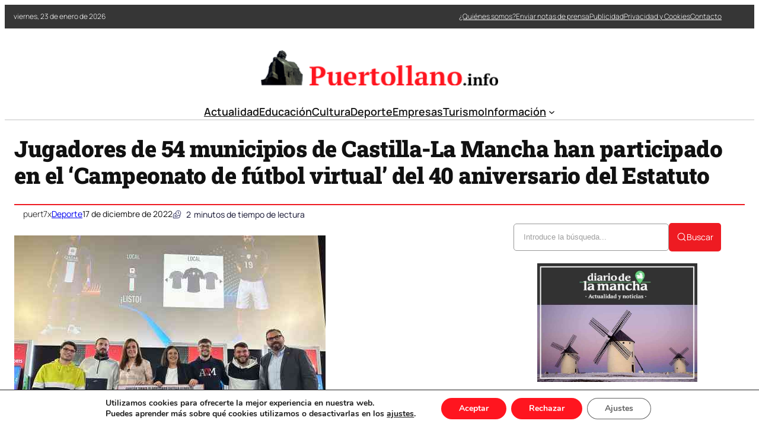

--- FILE ---
content_type: text/html; charset=UTF-8
request_url: https://puertollano.info/jugadores-de-54-municipios-de-castilla-la-mancha-han-participado-en-el-campeonato-de-futbol-virtual-del-40-aniversario-del-estatuto/
body_size: 33046
content:
<!DOCTYPE html>
	<html lang="es" prefix="og: https://ogp.me/ns#">
	<head><style>img.lazy{min-height:1px}</style><link href="https://puertollano.info/wp-content/plugins/w3-total-cache/pub/js/lazyload.min.js" as="script">
		<meta charset="UTF-8" />
		<meta name="viewport" content="width=device-width, initial-scale=1" />

<!-- Optimización en motores de búsqueda por Rank Math PRO -  https://rankmath.com/ -->
<meta name="description" content="Jugadores de 54 municipios de la Comunidad Autónoma han participado en el ‘Campeonato de fútbol virtual’ que ha organizado, durante este mes de diciembre, el"/>
<meta name="robots" content="index, follow, max-snippet:-1, max-video-preview:-1, max-image-preview:large"/>
<link rel="canonical" href="https://puertollano.info/jugadores-de-54-municipios-de-castilla-la-mancha-han-participado-en-el-campeonato-de-futbol-virtual-del-40-aniversario-del-estatuto/" />
<meta property="og:locale" content="es_ES" />
<meta property="og:type" content="article" />
<meta property="og:title" content="Jugadores de 54 municipios de Castilla-La Mancha han participado en el ‘Campeonato de fútbol virtual’ del 40 aniversario del Estatuto - Noticias de Puertollano" />
<meta property="og:description" content="Jugadores de 54 municipios de la Comunidad Autónoma han participado en el ‘Campeonato de fútbol virtual’ que ha organizado, durante este mes de diciembre, el" />
<meta property="og:url" content="https://puertollano.info/jugadores-de-54-municipios-de-castilla-la-mancha-han-participado-en-el-campeonato-de-futbol-virtual-del-40-aniversario-del-estatuto/" />
<meta property="og:site_name" content="Noticias de Puertollano" />
<meta property="article:section" content="Deporte" />
<meta property="og:image" content="https://puertollano.info/wp-content/uploads/2022/12/Jugadores-de-54-municipios-de-Castilla-La-Mancha-han-participado-en.jpg" />
<meta property="og:image:secure_url" content="https://puertollano.info/wp-content/uploads/2022/12/Jugadores-de-54-municipios-de-Castilla-La-Mancha-han-participado-en.jpg" />
<meta property="og:image:width" content="525" />
<meta property="og:image:height" content="394" />
<meta property="og:image:alt" content="Jugadores de 54 municipios de Castilla-La Mancha han participado en el ‘Campeonato de fútbol virtual’ del 40 aniversario del Estatuto" />
<meta property="og:image:type" content="image/jpeg" />
<meta property="article:published_time" content="2022-12-17T22:02:12+00:00" />
<meta name="twitter:card" content="summary_large_image" />
<meta name="twitter:title" content="Jugadores de 54 municipios de Castilla-La Mancha han participado en el ‘Campeonato de fútbol virtual’ del 40 aniversario del Estatuto - Noticias de Puertollano" />
<meta name="twitter:description" content="Jugadores de 54 municipios de la Comunidad Autónoma han participado en el ‘Campeonato de fútbol virtual’ que ha organizado, durante este mes de diciembre, el" />
<meta name="twitter:image" content="https://puertollano.info/wp-content/uploads/2022/12/Jugadores-de-54-municipios-de-Castilla-La-Mancha-han-participado-en.jpg" />
<meta name="twitter:label1" content="Escrito por" />
<meta name="twitter:data1" content="puert7x" />
<meta name="twitter:label2" content="Tiempo de lectura" />
<meta name="twitter:data2" content="1 minuto" />
<script type="application/ld+json" class="rank-math-schema-pro">{"@context":"https://schema.org","@graph":[{"@type":["Person","Organization"],"@id":"https://puertollano.info/#person","name":"puertollano.info","logo":{"@type":"ImageObject","@id":"https://puertollano.info/#logo","url":"https://puertollano.info/wp-content/uploads/2021/09/logo-puertollano-info-150x52.png","contentUrl":"https://puertollano.info/wp-content/uploads/2021/09/logo-puertollano-info-150x52.png","caption":"puertollano.info","inLanguage":"es"},"image":{"@type":"ImageObject","@id":"https://puertollano.info/#logo","url":"https://puertollano.info/wp-content/uploads/2021/09/logo-puertollano-info-150x52.png","contentUrl":"https://puertollano.info/wp-content/uploads/2021/09/logo-puertollano-info-150x52.png","caption":"puertollano.info","inLanguage":"es"}},{"@type":"WebSite","@id":"https://puertollano.info/#website","url":"https://puertollano.info","name":"puertollano.info","publisher":{"@id":"https://puertollano.info/#person"},"inLanguage":"es"},{"@type":"ImageObject","@id":"https://puertollano.info/wp-content/uploads/2022/12/Jugadores-de-54-municipios-de-Castilla-La-Mancha-han-participado-en.jpg","url":"https://puertollano.info/wp-content/uploads/2022/12/Jugadores-de-54-municipios-de-Castilla-La-Mancha-han-participado-en.jpg","width":"525","height":"394","inLanguage":"es"},{"@type":"WebPage","@id":"https://puertollano.info/jugadores-de-54-municipios-de-castilla-la-mancha-han-participado-en-el-campeonato-de-futbol-virtual-del-40-aniversario-del-estatuto/#webpage","url":"https://puertollano.info/jugadores-de-54-municipios-de-castilla-la-mancha-han-participado-en-el-campeonato-de-futbol-virtual-del-40-aniversario-del-estatuto/","name":"Jugadores de 54 municipios de Castilla-La Mancha han participado en el \u2018Campeonato de f\u00fatbol virtual\u2019 del 40 aniversario del Estatuto - Noticias de Puertollano","datePublished":"2022-12-17T22:02:12+00:00","dateModified":"2022-12-17T22:02:12+00:00","isPartOf":{"@id":"https://puertollano.info/#website"},"primaryImageOfPage":{"@id":"https://puertollano.info/wp-content/uploads/2022/12/Jugadores-de-54-municipios-de-Castilla-La-Mancha-han-participado-en.jpg"},"inLanguage":"es"},{"@type":"Person","@id":"https://puertollano.info/author/puert7x/","name":"puert7x","url":"https://puertollano.info/author/puert7x/","image":{"@type":"ImageObject","@id":"https://secure.gravatar.com/avatar/fe91fbef8c78a5c050273b3f924c3e10f48fecdbbc7a4e64e0290fedb3e29f78?s=96&amp;d=mm&amp;r=g","url":"https://secure.gravatar.com/avatar/fe91fbef8c78a5c050273b3f924c3e10f48fecdbbc7a4e64e0290fedb3e29f78?s=96&amp;d=mm&amp;r=g","caption":"puert7x","inLanguage":"es"},"sameAs":["http://puertollano.info"]},{"@type":"BlogPosting","headline":"Jugadores de 54 municipios de Castilla-La Mancha han participado en el \u2018Campeonato de f\u00fatbol virtual\u2019 del 40","datePublished":"2022-12-17T22:02:12+00:00","dateModified":"2022-12-17T22:02:12+00:00","articleSection":"Deporte","author":{"@id":"https://puertollano.info/author/puert7x/","name":"puert7x"},"publisher":{"@id":"https://puertollano.info/#person"},"description":"Jugadores de 54 municipios de la Comunidad Aut\u00f3noma han participado en el \u2018Campeonato de f\u00fatbol virtual\u2019 que ha organizado, durante este mes de diciembre, el","name":"Jugadores de 54 municipios de Castilla-La Mancha han participado en el \u2018Campeonato de f\u00fatbol virtual\u2019 del 40","@id":"https://puertollano.info/jugadores-de-54-municipios-de-castilla-la-mancha-han-participado-en-el-campeonato-de-futbol-virtual-del-40-aniversario-del-estatuto/#richSnippet","isPartOf":{"@id":"https://puertollano.info/jugadores-de-54-municipios-de-castilla-la-mancha-han-participado-en-el-campeonato-de-futbol-virtual-del-40-aniversario-del-estatuto/#webpage"},"image":{"@id":"https://puertollano.info/wp-content/uploads/2022/12/Jugadores-de-54-municipios-de-Castilla-La-Mancha-han-participado-en.jpg"},"inLanguage":"es","mainEntityOfPage":{"@id":"https://puertollano.info/jugadores-de-54-municipios-de-castilla-la-mancha-han-participado-en-el-campeonato-de-futbol-virtual-del-40-aniversario-del-estatuto/#webpage"}}]}</script>
<!-- /Plugin Rank Math WordPress SEO -->

<title>Jugadores de 54 municipios de Castilla-La Mancha han participado en el ‘Campeonato de fútbol virtual’ del 40 aniversario del Estatuto - Noticias de Puertollano</title>
<link rel="alternate" type="application/rss+xml" title="Noticias de Puertollano &raquo; Feed" href="https://puertollano.info/feed/" />
<link rel="alternate" title="oEmbed (JSON)" type="application/json+oembed" href="https://puertollano.info/wp-json/oembed/1.0/embed?url=https%3A%2F%2Fpuertollano.info%2Fjugadores-de-54-municipios-de-castilla-la-mancha-han-participado-en-el-campeonato-de-futbol-virtual-del-40-aniversario-del-estatuto%2F" />
<link rel="alternate" title="oEmbed (XML)" type="text/xml+oembed" href="https://puertollano.info/wp-json/oembed/1.0/embed?url=https%3A%2F%2Fpuertollano.info%2Fjugadores-de-54-municipios-de-castilla-la-mancha-han-participado-en-el-campeonato-de-futbol-virtual-del-40-aniversario-del-estatuto%2F&#038;format=xml" />
<style id='wp-img-auto-sizes-contain-inline-css'>
img:is([sizes=auto i],[sizes^="auto," i]){contain-intrinsic-size:3000px 1500px}
/*# sourceURL=wp-img-auto-sizes-contain-inline-css */
</style>
<link rel='stylesheet' id='ultp-style-css' href='https://puertollano.info/wp-content/plugins/ultimate-post/assets/css/style.min.css?ver=5.0.5' media='all' />
<style id='ultp-post-181406-inline-css'>
.ultp-block-afcfcf > .ultp-row-wrapper > .block-editor-inner-blocks > .block-editor-block-list__layout, 
                .ultp-block-afcfcf > .ultp-row-wrapper > .ultp-row-content { column-gap: 20px;}.ultp-block-afcfcf > .ultp-row-wrapper > .block-editor-inner-blocks > .block-editor-block-list__layout, 
            .ultp-block-afcfcf > .ultp-row-wrapper > .ultp-row-content { row-gap: 0px } .ultp-block-afcfcf > .ultp-row-wrapper  > .block-editor-inner-blocks > .block-editor-block-list__layout, 
                .ultp-block-afcfcf > .ultp-row-wrapper > .ultp-row-content { max-width: 1400px; margin-left: auto !important; margin-right: auto !important;}.ultp-block-afcfcf.wp-block-ultimate-post-row > .ultp-row-wrapper:not(:has( > .components-resizable-box__container)), 
            .ultp-block-afcfcf.wp-block-ultimate-post-row > .ultp-row-wrapper:has( > .components-resizable-box__container) > .block-editor-inner-blocks {padding: 0px 0px 0px 0px; }@media (max-width: 991px) {.ultp-block-afcfcf > .ultp-row-wrapper > .block-editor-inner-blocks > .block-editor-block-list__layout, 
                .ultp-block-afcfcf > .ultp-row-wrapper > .ultp-row-content { column-gap: 10px;}}@media (max-width: 767px) {.ultp-block-afcfcf > .ultp-row-wrapper > .block-editor-inner-blocks > .block-editor-block-list__layout, 
                .ultp-block-afcfcf > .ultp-row-wrapper > .ultp-row-content { column-gap: 5px;}}.ultp-block-afcfcf > .ultp-row-wrapper > .block-editor-inner-blocks > .block-editor-block-list__layout,  
            .ultp-block-afcfcf > .ultp-row-wrapper > .ultp-row-content { overflow: visible }.ultp-block-afcfcf > .ultp-row-wrapper > .block-editor-inner-blocks > .block-editor-block-list__layout, 
                .ultp-block-afcfcf > .ultp-row-wrapper > .ultp-row-content { align-items: center } .ultp-block-afcfcf > .ultp-row-wrapper{background-color: rgba(54,54,54,1);}.ultp-block-afcfcf > .ultp-row-wrapper > .ultp-row-overlay { opacity:50%; }.ultp-block-afcfcf > .ultp-row-wrapper:hover > .ultp-row-overlay { opacity:50% }@media (min-width: 992px) {}@media only screen and (max-width: 991px) and (min-width: 768px) {}@media (max-width: 767px) {.ultp-block-afcfcf {display:none;}}[data-ultp=".ultp-block-2aa9a5"], 
            .ultp-row-content > .ultp-block-2aa9a5 { flex-basis: calc(50% - 10px);}.ultp-block-2aa9a5 > .ultp-column-wrapper { padding: 0px 0px 0px 0px; }@media (max-width: 991px) {[data-ultp=".ultp-block-2aa9a5"], 
            .ultp-row-content > .ultp-block-2aa9a5 { flex-basis: calc(50% - 5px);}}@media (max-width: 767px) {[data-ultp=".ultp-block-2aa9a5"], 
            .ultp-row-content > .ultp-block-2aa9a5 { flex-basis: calc(100% - 0px);}}.ultp-block-2aa9a5 > .ultp-column-wrapper > .block-editor-inner-blocks > .block-editor-block-list__layout, 
                .ultp-row-content > .ultp-block-2aa9a5 > .ultp-column-wrapper { display: flex;  flex-direction: column;}.ultp-block-2aa9a5 > .ultp-column-wrapper > .block-editor-inner-blocks > .block-editor-block-list__layout, 
                .ultp-row-content > .ultp-block-2aa9a5 > .ultp-column-wrapper  { justify-content: center; }.ultp-block-2aa9a5 > .ultp-column-wrapper > .ultp-column-overlay { opacity: 50%; }.ultp-block-2aa9a5 > .ultp-column-wrapper:hover > .ultp-column-overlay { opacity: 50%; }.block-editor-block-list__block > .ultp-block-2aa9a5 > .ultp-column-wrapper, 
            .ultp-row-content > .ultp-block-2aa9a5 > .ultp-column-wrapper { overflow: visible; }@media (min-width: 992px) {}@media only screen and (max-width: 991px) and (min-width: 768px) {}@media (max-width: 767px) {}[data-ultp=".ultp-block-3ee0ea"], 
            .ultp-row-content > .ultp-block-3ee0ea { flex-basis: calc(50% - 10px);}.ultp-block-3ee0ea > .ultp-column-wrapper > .block-editor-inner-blocks > .block-editor-block-list__layout, 
                .ultp-row-content > .ultp-block-3ee0ea > .ultp-column-wrapper { justify-content: flex-end; }.ultp-block-3ee0ea > .ultp-column-wrapper { padding: 0px 0px 0px 0px; }@media (max-width: 991px) {[data-ultp=".ultp-block-3ee0ea"], 
            .ultp-row-content > .ultp-block-3ee0ea { flex-basis: calc(50% - 5px);}}@media (max-width: 767px) {[data-ultp=".ultp-block-3ee0ea"], 
            .ultp-row-content > .ultp-block-3ee0ea { flex-basis: calc(100% - 0px);}}.ultp-block-3ee0ea > .ultp-column-wrapper > .block-editor-inner-blocks > .block-editor-block-list__layout, 
                .ultp-row-content > .ultp-block-3ee0ea > .ultp-column-wrapper  { display: flex; flex-direction: row }.ultp-block-3ee0ea > .ultp-column-wrapper > .block-editor-inner-blocks > .block-editor-block-list__layout, 
                .ultp-row-content > .ultp-block-3ee0ea > .ultp-column-wrapper  { align-content: center; }.ultp-block-3ee0ea > .ultp-column-wrapper > .block-editor-inner-blocks > .block-editor-block-list__layout, 
                .ultp-row-content > .ultp-block-3ee0ea > .ultp-column-wrapper  { align-items: center; }.ultp-block-3ee0ea > .ultp-column-wrapper > .block-editor-inner-blocks > .block-editor-block-list__layout, 
                .ultp-row-content > .ultp-block-3ee0ea > .ultp-column-wrapper { flex-wrap: wrap; }.ultp-block-3ee0ea > .ultp-column-wrapper > .ultp-column-overlay { opacity: 50%; }.ultp-block-3ee0ea > .ultp-column-wrapper:hover > .ultp-column-overlay { opacity: 50%; }.block-editor-block-list__block > .ultp-block-3ee0ea > .ultp-column-wrapper, 
            .ultp-row-content > .ultp-block-3ee0ea > .ultp-column-wrapper { overflow: visible; }@media (min-width: 992px) {}@media only screen and (max-width: 991px) and (min-width: 768px) {}@media (max-width: 767px) {}.ultp-block-b10878 > .ultp-row-wrapper > .block-editor-inner-blocks > .block-editor-block-list__layout, 
                .ultp-block-b10878 > .ultp-row-wrapper > .ultp-row-content { column-gap: 20px;}.ultp-block-b10878 > .ultp-row-wrapper > .block-editor-inner-blocks > .block-editor-block-list__layout, 
            .ultp-block-b10878 > .ultp-row-wrapper > .ultp-row-content { row-gap: 20px } .ultp-block-b10878 > .ultp-row-wrapper  > .block-editor-inner-blocks > .block-editor-block-list__layout, 
                .ultp-block-b10878 > .ultp-row-wrapper > .ultp-row-content { max-width: 1140px; margin-left: auto !important; margin-right: auto !important;}.ultp-block-b10878.wp-block-ultimate-post-row > .ultp-row-wrapper:not(:has( > .components-resizable-box__container)), 
            .ultp-block-b10878.wp-block-ultimate-post-row > .ultp-row-wrapper:has( > .components-resizable-box__container) > .block-editor-inner-blocks {padding: 15px 0px 0px 0px; }@media (max-width: 991px) {.ultp-block-b10878 > .ultp-row-wrapper > .block-editor-inner-blocks > .block-editor-block-list__layout, 
                .ultp-block-b10878 > .ultp-row-wrapper > .ultp-row-content { column-gap: 10px;}}@media (max-width: 767px) {.ultp-block-b10878 > .ultp-row-wrapper > .block-editor-inner-blocks > .block-editor-block-list__layout, 
                .ultp-block-b10878 > .ultp-row-wrapper > .ultp-row-content { column-gap: 5px;}}.ultp-block-b10878 > .ultp-row-wrapper > .block-editor-inner-blocks > .block-editor-block-list__layout,  
            .ultp-block-b10878 > .ultp-row-wrapper > .ultp-row-content { overflow: visible }.ultp-block-b10878 > .ultp-row-wrapper > .ultp-row-overlay { opacity:50%; }.ultp-block-b10878 > .ultp-row-wrapper:hover > .ultp-row-overlay { opacity:50% }@media (min-width: 992px) {}@media only screen and (max-width: 991px) and (min-width: 768px) {}@media (max-width: 767px) {.ultp-block-b10878 {display:none;}}[data-ultp=".ultp-block-f3b424"], 
            .ultp-row-content > .ultp-block-f3b424 { flex-basis: calc(100% - 0px);}.ultp-block-f3b424 > .ultp-column-wrapper { padding: 15px 0px 10px 0px; }@media (max-width: 991px) {[data-ultp=".ultp-block-f3b424"], 
            .ultp-row-content > .ultp-block-f3b424 { flex-basis: calc(100% - 0px);}}@media (max-width: 767px) {[data-ultp=".ultp-block-f3b424"], 
            .ultp-row-content > .ultp-block-f3b424 { flex-basis: calc(100% - 0px);}}.ultp-block-f3b424 > .ultp-column-wrapper > .block-editor-inner-blocks > .block-editor-block-list__layout, 
                .ultp-row-content > .ultp-block-f3b424 > .ultp-column-wrapper { display: flex;  flex-direction: column;}.ultp-block-f3b424 > .ultp-column-wrapper > .ultp-column-overlay { opacity: 50%; }.ultp-block-f3b424 > .ultp-column-wrapper:hover > .ultp-column-overlay { opacity: 50%; }.block-editor-block-list__block > .ultp-block-f3b424 > .ultp-column-wrapper, 
            .ultp-row-content > .ultp-block-f3b424 > .ultp-column-wrapper { overflow: visible; }@media (min-width: 992px) {}@media only screen and (max-width: 991px) and (min-width: 768px) {}@media (max-width: 767px) {}.ultp-block-c84386 > .ultp-row-wrapper > .block-editor-inner-blocks > .block-editor-block-list__layout, 
                .ultp-block-c84386 > .ultp-row-wrapper > .ultp-row-content { column-gap: 20px;}.ultp-block-c84386 > .ultp-row-wrapper > .block-editor-inner-blocks > .block-editor-block-list__layout, 
            .ultp-block-c84386 > .ultp-row-wrapper > .ultp-row-content { row-gap: 20px } .ultp-block-c84386 > .ultp-row-wrapper  > .block-editor-inner-blocks > .block-editor-block-list__layout, 
                .ultp-block-c84386 > .ultp-row-wrapper > .ultp-row-content { max-width: 1140px; margin-left: auto !important; margin-right: auto !important;}.ultp-block-c84386.wp-block-ultimate-post-row > .ultp-row-wrapper:not(:has( > .components-resizable-box__container)), 
            .ultp-block-c84386.wp-block-ultimate-post-row > .ultp-row-wrapper:has( > .components-resizable-box__container) > .block-editor-inner-blocks {padding: 15px 0px 15px 0px; }@media (max-width: 991px) {.ultp-block-c84386 > .ultp-row-wrapper > .block-editor-inner-blocks > .block-editor-block-list__layout, 
                .ultp-block-c84386 > .ultp-row-wrapper > .ultp-row-content { column-gap: 10px;}}@media (max-width: 767px) {.ultp-block-c84386 > .ultp-row-wrapper > .block-editor-inner-blocks > .block-editor-block-list__layout, 
                .ultp-block-c84386 > .ultp-row-wrapper > .ultp-row-content { column-gap: 5px;}}.ultp-block-c84386 > .ultp-row-wrapper > .block-editor-inner-blocks > .block-editor-block-list__layout,  
            .ultp-block-c84386 > .ultp-row-wrapper > .ultp-row-content { overflow: visible }.ultp-block-c84386 > .ultp-row-wrapper > .ultp-row-overlay { opacity:50%; }.ultp-block-c84386 > .ultp-row-wrapper:hover > .ultp-row-overlay { opacity:50% }.ultp-block-c84386 > .ultp-row-wrapper{ border-color:  #dfdfdf; border-style: solid; border-width: 0px 0px 2px 0px; }@media (min-width: 992px) {}@media only screen and (max-width: 991px) and (min-width: 768px) {}@media (max-width: 767px) {.ultp-block-c84386 {display:none;}}[data-ultp=".ultp-block-e9559c"], 
            .ultp-row-content > .ultp-block-e9559c { flex-basis: calc(100% - 0px);}.ultp-block-e9559c > .ultp-column-wrapper { padding: 0px 0px 0px 0px; }@media (max-width: 991px) {[data-ultp=".ultp-block-e9559c"], 
            .ultp-row-content > .ultp-block-e9559c { flex-basis: calc(100% - 0px);}}@media (max-width: 767px) {[data-ultp=".ultp-block-e9559c"], 
            .ultp-row-content > .ultp-block-e9559c { flex-basis: calc(100% - 0px);}}.ultp-block-e9559c > .ultp-column-wrapper > .block-editor-inner-blocks > .block-editor-block-list__layout, 
                .ultp-row-content > .ultp-block-e9559c > .ultp-column-wrapper { display: flex;  flex-direction: column;}.ultp-block-e9559c > .ultp-column-wrapper > .ultp-column-overlay { opacity: 50%; }.ultp-block-e9559c > .ultp-column-wrapper:hover > .ultp-column-overlay { opacity: 50%; }.block-editor-block-list__block > .ultp-block-e9559c > .ultp-column-wrapper, 
            .ultp-row-content > .ultp-block-e9559c > .ultp-column-wrapper { overflow: visible; }@media (min-width: 992px) {}@media only screen and (max-width: 991px) and (min-width: 768px) {}@media (max-width: 767px) {}.ultp-block-0eecf7 > .ultp-row-wrapper > .block-editor-inner-blocks > .block-editor-block-list__layout, 
                .ultp-block-0eecf7 > .ultp-row-wrapper > .ultp-row-content { column-gap: 20px;}.ultp-block-0eecf7 > .ultp-row-wrapper > .block-editor-inner-blocks > .block-editor-block-list__layout, 
            .ultp-block-0eecf7 > .ultp-row-wrapper > .ultp-row-content { row-gap: 20px } .ultp-block-0eecf7 > .ultp-row-wrapper  > .block-editor-inner-blocks > .block-editor-block-list__layout, 
                .ultp-block-0eecf7 > .ultp-row-wrapper > .ultp-row-content { max-width: 1140px; margin-left: auto !important; margin-right: auto !important;}.ultp-block-0eecf7.wp-block-ultimate-post-row > .ultp-row-wrapper:not(:has( > .components-resizable-box__container)), 
            .ultp-block-0eecf7.wp-block-ultimate-post-row > .ultp-row-wrapper:has( > .components-resizable-box__container) > .block-editor-inner-blocks {padding: 15px 15px 15px 15px; }@media (max-width: 991px) {.ultp-block-0eecf7 > .ultp-row-wrapper > .block-editor-inner-blocks > .block-editor-block-list__layout, 
                .ultp-block-0eecf7 > .ultp-row-wrapper > .ultp-row-content { column-gap: 10px;}}@media (max-width: 767px) {.ultp-block-0eecf7 > .ultp-row-wrapper > .block-editor-inner-blocks > .block-editor-block-list__layout, 
                .ultp-block-0eecf7 > .ultp-row-wrapper > .ultp-row-content { column-gap: 5px;}}.ultp-block-0eecf7 > .ultp-row-wrapper > .block-editor-inner-blocks > .block-editor-block-list__layout,  
            .ultp-block-0eecf7 > .ultp-row-wrapper > .ultp-row-content { overflow: visible }.ultp-block-0eecf7 > .ultp-row-wrapper > .block-editor-inner-blocks > .block-editor-block-list__layout, 
                .ultp-block-0eecf7 > .ultp-row-wrapper > .ultp-row-content { align-items: center } .ultp-block-0eecf7 > .ultp-row-wrapper > .ultp-row-overlay { opacity:50%; }.ultp-block-0eecf7 > .ultp-row-wrapper:hover > .ultp-row-overlay { opacity:50% }@media (min-width: 992px) {.ultp-block-0eecf7 {display:none;}}@media only screen and (max-width: 991px) and (min-width: 768px) {.ultp-block-0eecf7 {display:none;}}@media (max-width: 767px) {}[data-ultp=".ultp-block-c65574"], 
            .ultp-row-content > .ultp-block-c65574 { flex-basis: calc(50% - 10px);}.ultp-block-c65574 > .ultp-column-wrapper { padding: 0px 0px 0px 0px; }@media (max-width: 991px) {[data-ultp=".ultp-block-c65574"], 
            .ultp-row-content > .ultp-block-c65574 { flex-basis: calc(50% - 5px);}}@media (max-width: 767px) {[data-ultp=".ultp-block-c65574"], 
            .ultp-row-content > .ultp-block-c65574 { flex-basis: calc(50% - 2.5px);}}.ultp-block-c65574 > .ultp-column-wrapper > .block-editor-inner-blocks > .block-editor-block-list__layout, 
                .ultp-row-content > .ultp-block-c65574 > .ultp-column-wrapper { display: flex;  flex-direction: column;}.ultp-block-c65574 > .ultp-column-wrapper > .ultp-column-overlay { opacity: 50%; }.ultp-block-c65574 > .ultp-column-wrapper:hover > .ultp-column-overlay { opacity: 50%; }.block-editor-block-list__block > .ultp-block-c65574 > .ultp-column-wrapper, 
            .ultp-row-content > .ultp-block-c65574 > .ultp-column-wrapper { overflow: visible; }@media (min-width: 992px) {}@media only screen and (max-width: 991px) and (min-width: 768px) {}@media (max-width: 767px) {}[data-ultp=".ultp-block-19b533"], 
            .ultp-row-content > .ultp-block-19b533 { flex-basis: calc(50% - 10px);}.ultp-block-19b533 > .ultp-column-wrapper > .block-editor-inner-blocks > .block-editor-block-list__layout, 
                .ultp-row-content > .ultp-block-19b533 > .ultp-column-wrapper { justify-content: flex-end; }.ultp-block-19b533 > .ultp-column-wrapper { padding: 0px 0px 0px 0px; }@media (max-width: 991px) {[data-ultp=".ultp-block-19b533"], 
            .ultp-row-content > .ultp-block-19b533 { flex-basis: calc(50% - 5px);}}@media (max-width: 767px) {[data-ultp=".ultp-block-19b533"], 
            .ultp-row-content > .ultp-block-19b533 { flex-basis: calc(50% - 2.5px);}}.ultp-block-19b533 > .ultp-column-wrapper > .block-editor-inner-blocks > .block-editor-block-list__layout, 
                .ultp-row-content > .ultp-block-19b533 > .ultp-column-wrapper  { display: flex; flex-direction: row }.ultp-block-19b533 > .ultp-column-wrapper > .block-editor-inner-blocks > .block-editor-block-list__layout, 
                .ultp-row-content > .ultp-block-19b533 > .ultp-column-wrapper { flex-wrap: wrap; }.ultp-block-19b533 > .ultp-column-wrapper > .ultp-column-overlay { opacity: 50%; }.ultp-block-19b533 > .ultp-column-wrapper:hover > .ultp-column-overlay { opacity: 50%; }.block-editor-block-list__block > .ultp-block-19b533 > .ultp-column-wrapper, 
            .ultp-row-content > .ultp-block-19b533 > .ultp-column-wrapper { overflow: visible; }@media (min-width: 992px) {}@media only screen and (max-width: 991px) and (min-width: 768px) {}@media (max-width: 767px) {}
/*# sourceURL=ultp-post-181406-inline-css */
</style>
<style id='ultp-post-181422-inline-css'>
.ultp-block-352644 > .ultp-row-wrapper > .block-editor-inner-blocks > .block-editor-block-list__layout, 
                .ultp-block-352644 > .ultp-row-wrapper > .ultp-row-content { column-gap: 20px;}.ultp-block-352644 > .ultp-row-wrapper > .block-editor-inner-blocks > .block-editor-block-list__layout, 
            .ultp-block-352644 > .ultp-row-wrapper > .ultp-row-content { row-gap: 20px } .ultp-block-352644 > .ultp-row-wrapper  > .block-editor-inner-blocks > .block-editor-block-list__layout, 
                .ultp-block-352644 > .ultp-row-wrapper > .ultp-row-content { max-width: 1400px; margin-left: auto !important; margin-right: auto !important;}.ultp-block-352644.wp-block-ultimate-post-row > .ultp-row-wrapper:not(:has( > .components-resizable-box__container)), 
            .ultp-block-352644.wp-block-ultimate-post-row > .ultp-row-wrapper:has( > .components-resizable-box__container) > .block-editor-inner-blocks {padding: 15px 0px 15px 0px; }@media (max-width: 991px) {.ultp-block-352644 > .ultp-row-wrapper > .block-editor-inner-blocks > .block-editor-block-list__layout, 
                .ultp-block-352644 > .ultp-row-wrapper > .ultp-row-content { column-gap: 10px;}}@media (max-width: 767px) {.ultp-block-352644 > .ultp-row-wrapper > .block-editor-inner-blocks > .block-editor-block-list__layout, 
                .ultp-block-352644 > .ultp-row-wrapper > .ultp-row-content { column-gap: 5px;}}.ultp-block-352644 > .ultp-row-wrapper > .block-editor-inner-blocks > .block-editor-block-list__layout,  
            .ultp-block-352644 > .ultp-row-wrapper > .ultp-row-content { overflow: visible }.ultp-block-352644 > .ultp-row-wrapper > .block-editor-inner-blocks > .block-editor-block-list__layout, 
                .ultp-block-352644 > .ultp-row-wrapper > .ultp-row-content { align-items: center } .ultp-block-352644 > .ultp-row-wrapper > .ultp-row-overlay { opacity:50%; }.ultp-block-352644 > .ultp-row-wrapper:hover > .ultp-row-overlay { opacity:50% }@media (min-width: 992px) {}@media only screen and (max-width: 991px) and (min-width: 768px) {}@media (max-width: 767px) {}[data-ultp=".ultp-block-6d6b96"], 
            .ultp-row-content > .ultp-block-6d6b96 { flex-basis: calc(50% - 10px);}.ultp-block-6d6b96 > .ultp-column-wrapper { padding: 0px 0px 0px 0px; }@media (max-width: 991px) {[data-ultp=".ultp-block-6d6b96"], 
            .ultp-row-content > .ultp-block-6d6b96 { flex-basis: calc(50% - 5px);}}@media (max-width: 767px) {[data-ultp=".ultp-block-6d6b96"], 
            .ultp-row-content > .ultp-block-6d6b96 { flex-basis: calc(100% - 0px);}}.ultp-block-6d6b96 > .ultp-column-wrapper > .block-editor-inner-blocks > .block-editor-block-list__layout, 
                .ultp-row-content > .ultp-block-6d6b96 > .ultp-column-wrapper { display: flex;  flex-direction: column;}.ultp-block-6d6b96 > .ultp-column-wrapper > .ultp-column-overlay { opacity: 50%; }.ultp-block-6d6b96 > .ultp-column-wrapper:hover > .ultp-column-overlay { opacity: 50%; }.block-editor-block-list__block > .ultp-block-6d6b96 > .ultp-column-wrapper, 
            .ultp-row-content > .ultp-block-6d6b96 > .ultp-column-wrapper { overflow: visible; }@media (min-width: 992px) {}@media only screen and (max-width: 991px) and (min-width: 768px) {}@media (max-width: 767px) {}[data-ultp=".ultp-block-7bdbad"], 
            .ultp-row-content > .ultp-block-7bdbad { flex-basis: calc(50% - 10px);}.ultp-block-7bdbad > .ultp-column-wrapper { padding: 0px 0px 0px 0px; }@media (max-width: 991px) {[data-ultp=".ultp-block-7bdbad"], 
            .ultp-row-content > .ultp-block-7bdbad { flex-basis: calc(50% - 5px);}}@media (max-width: 767px) {[data-ultp=".ultp-block-7bdbad"], 
            .ultp-row-content > .ultp-block-7bdbad { flex-basis: calc(100% - 0px);}}.ultp-block-7bdbad > .ultp-column-wrapper > .block-editor-inner-blocks > .block-editor-block-list__layout, 
                .ultp-row-content > .ultp-block-7bdbad > .ultp-column-wrapper { display: flex;  flex-direction: column;}.ultp-block-7bdbad > .ultp-column-wrapper > .ultp-column-overlay { opacity: 50%; }.ultp-block-7bdbad > .ultp-column-wrapper:hover > .ultp-column-overlay { opacity: 50%; }.block-editor-block-list__block > .ultp-block-7bdbad > .ultp-column-wrapper, 
            .ultp-row-content > .ultp-block-7bdbad > .ultp-column-wrapper { overflow: visible; }@media (min-width: 992px) {}@media only screen and (max-width: 991px) and (min-width: 768px) {}@media (max-width: 767px) {}.ultp-block-a3dd0c > .ultp-row-wrapper > .block-editor-inner-blocks > .block-editor-block-list__layout, 
                .ultp-block-a3dd0c > .ultp-row-wrapper > .ultp-row-content { column-gap: 20px;}.ultp-block-a3dd0c > .ultp-row-wrapper > .block-editor-inner-blocks > .block-editor-block-list__layout, 
            .ultp-block-a3dd0c > .ultp-row-wrapper > .ultp-row-content { row-gap: 20px } .ultp-block-a3dd0c > .ultp-row-wrapper  > .block-editor-inner-blocks > .block-editor-block-list__layout, 
                .ultp-block-a3dd0c > .ultp-row-wrapper > .ultp-row-content { max-width: 1400px; margin-left: auto !important; margin-right: auto !important;}.ultp-block-a3dd0c.wp-block-ultimate-post-row > .ultp-row-wrapper:not(:has( > .components-resizable-box__container)), 
            .ultp-block-a3dd0c.wp-block-ultimate-post-row > .ultp-row-wrapper:has( > .components-resizable-box__container) > .block-editor-inner-blocks {padding: 15px 0px 15px 0px; }@media (max-width: 991px) {.ultp-block-a3dd0c > .ultp-row-wrapper > .block-editor-inner-blocks > .block-editor-block-list__layout, 
                .ultp-block-a3dd0c > .ultp-row-wrapper > .ultp-row-content { column-gap: 10px;}}@media (max-width: 767px) {.ultp-block-a3dd0c > .ultp-row-wrapper > .block-editor-inner-blocks > .block-editor-block-list__layout, 
                .ultp-block-a3dd0c > .ultp-row-wrapper > .ultp-row-content { column-gap: 5px;}}.ultp-block-a3dd0c > .ultp-row-wrapper > .block-editor-inner-blocks > .block-editor-block-list__layout,  
            .ultp-block-a3dd0c > .ultp-row-wrapper > .ultp-row-content { overflow: visible }.ultp-block-a3dd0c > .ultp-row-wrapper > .block-editor-inner-blocks > .block-editor-block-list__layout, 
                .ultp-block-a3dd0c > .ultp-row-wrapper > .ultp-row-content { align-items: center } .ultp-block-a3dd0c > .ultp-row-wrapper{background-color: rgba(238,27,34,1);}.ultp-block-a3dd0c > .ultp-row-wrapper:hover{background-color: rgba(238,27,34,1);}.ultp-block-a3dd0c > .ultp-row-wrapper > .ultp-row-overlay{background-color: rgba(238,27,34,1);}.ultp-block-a3dd0c > .ultp-row-wrapper > .ultp-row-overlay { opacity:100%; }.ultp-block-a3dd0c > .ultp-row-wrapper:hover > .ultp-row-overlay{background-color: rgba(238,27,34,1);}.ultp-block-a3dd0c > .ultp-row-wrapper:hover > .ultp-row-overlay { opacity:50% }@media (min-width: 992px) {}@media only screen and (max-width: 991px) and (min-width: 768px) {}@media (max-width: 767px) {}[data-ultp=".ultp-block-3a7d05"], 
            .ultp-row-content > .ultp-block-3a7d05 { flex-basis: calc(50% - 10px);}.ultp-block-3a7d05 > .ultp-column-wrapper { padding: 0px 0px 0px 0px; }@media (max-width: 991px) {[data-ultp=".ultp-block-3a7d05"], 
            .ultp-row-content > .ultp-block-3a7d05 { flex-basis: calc(50% - 5px);}}@media (max-width: 767px) {[data-ultp=".ultp-block-3a7d05"], 
            .ultp-row-content > .ultp-block-3a7d05 { flex-basis: calc(100% - 0px);}}.ultp-block-3a7d05 > .ultp-column-wrapper > .block-editor-inner-blocks > .block-editor-block-list__layout, 
                .ultp-row-content > .ultp-block-3a7d05 > .ultp-column-wrapper { display: flex;  flex-direction: column;}.ultp-block-3a7d05 > .ultp-column-wrapper > .block-editor-inner-blocks > .block-editor-block-list__layout, 
                .ultp-row-content > .ultp-block-3a7d05 > .ultp-column-wrapper  { justify-content: center; }.ultp-block-3a7d05 > .ultp-column-wrapper > .ultp-column-overlay { opacity: 50%; }.ultp-block-3a7d05 > .ultp-column-wrapper:hover > .ultp-column-overlay { opacity: 50%; }.block-editor-block-list__block > .ultp-block-3a7d05 > .ultp-column-wrapper, 
            .ultp-row-content > .ultp-block-3a7d05 > .ultp-column-wrapper { overflow: visible; }@media (min-width: 992px) {}@media only screen and (max-width: 991px) and (min-width: 768px) {}@media (max-width: 767px) {}[data-ultp=".ultp-block-40768b"], 
            .ultp-row-content > .ultp-block-40768b { flex-basis: calc(50% - 10px);}.ultp-block-40768b > .ultp-column-wrapper { padding: 0px 0px 0px 0px; }@media (max-width: 991px) {[data-ultp=".ultp-block-40768b"], 
            .ultp-row-content > .ultp-block-40768b { flex-basis: calc(50% - 5px);}}@media (max-width: 767px) {[data-ultp=".ultp-block-40768b"], 
            .ultp-row-content > .ultp-block-40768b { flex-basis: calc(100% - 0px);}}.ultp-block-40768b > .ultp-column-wrapper > .block-editor-inner-blocks > .block-editor-block-list__layout, 
                .ultp-row-content > .ultp-block-40768b > .ultp-column-wrapper { display: flex;  flex-direction: column;}.ultp-block-40768b > .ultp-column-wrapper > .block-editor-inner-blocks > .block-editor-block-list__layout, 
                .ultp-row-content > .ultp-block-40768b > .ultp-column-wrapper  { justify-content: center; }.ultp-block-40768b > .ultp-column-wrapper > .ultp-column-overlay { opacity: 50%; }.ultp-block-40768b > .ultp-column-wrapper:hover > .ultp-column-overlay { opacity: 50%; }.block-editor-block-list__block > .ultp-block-40768b > .ultp-column-wrapper, 
            .ultp-row-content > .ultp-block-40768b > .ultp-column-wrapper { overflow: visible; }@media (min-width: 992px) {}@media only screen and (max-width: 991px) and (min-width: 768px) {}@media (max-width: 767px) {}
/*# sourceURL=ultp-post-181422-inline-css */
</style>
<style id='wp-block-library-inline-css'>
:root{--wp-block-synced-color:#7a00df;--wp-block-synced-color--rgb:122,0,223;--wp-bound-block-color:var(--wp-block-synced-color);--wp-editor-canvas-background:#ddd;--wp-admin-theme-color:#007cba;--wp-admin-theme-color--rgb:0,124,186;--wp-admin-theme-color-darker-10:#006ba1;--wp-admin-theme-color-darker-10--rgb:0,107,160.5;--wp-admin-theme-color-darker-20:#005a87;--wp-admin-theme-color-darker-20--rgb:0,90,135;--wp-admin-border-width-focus:2px}@media (min-resolution:192dpi){:root{--wp-admin-border-width-focus:1.5px}}.wp-element-button{cursor:pointer}:root .has-very-light-gray-background-color{background-color:#eee}:root .has-very-dark-gray-background-color{background-color:#313131}:root .has-very-light-gray-color{color:#eee}:root .has-very-dark-gray-color{color:#313131}:root .has-vivid-green-cyan-to-vivid-cyan-blue-gradient-background{background:linear-gradient(135deg,#00d084,#0693e3)}:root .has-purple-crush-gradient-background{background:linear-gradient(135deg,#34e2e4,#4721fb 50%,#ab1dfe)}:root .has-hazy-dawn-gradient-background{background:linear-gradient(135deg,#faaca8,#dad0ec)}:root .has-subdued-olive-gradient-background{background:linear-gradient(135deg,#fafae1,#67a671)}:root .has-atomic-cream-gradient-background{background:linear-gradient(135deg,#fdd79a,#004a59)}:root .has-nightshade-gradient-background{background:linear-gradient(135deg,#330968,#31cdcf)}:root .has-midnight-gradient-background{background:linear-gradient(135deg,#020381,#2874fc)}:root{--wp--preset--font-size--normal:16px;--wp--preset--font-size--huge:42px}.has-regular-font-size{font-size:1em}.has-larger-font-size{font-size:2.625em}.has-normal-font-size{font-size:var(--wp--preset--font-size--normal)}.has-huge-font-size{font-size:var(--wp--preset--font-size--huge)}.has-text-align-center{text-align:center}.has-text-align-left{text-align:left}.has-text-align-right{text-align:right}.has-fit-text{white-space:nowrap!important}#end-resizable-editor-section{display:none}.aligncenter{clear:both}.items-justified-left{justify-content:flex-start}.items-justified-center{justify-content:center}.items-justified-right{justify-content:flex-end}.items-justified-space-between{justify-content:space-between}.screen-reader-text{border:0;clip-path:inset(50%);height:1px;margin:-1px;overflow:hidden;padding:0;position:absolute;width:1px;word-wrap:normal!important}.screen-reader-text:focus{background-color:#ddd;clip-path:none;color:#444;display:block;font-size:1em;height:auto;left:5px;line-height:normal;padding:15px 23px 14px;text-decoration:none;top:5px;width:auto;z-index:100000}html :where(.has-border-color){border-style:solid}html :where([style*=border-top-color]){border-top-style:solid}html :where([style*=border-right-color]){border-right-style:solid}html :where([style*=border-bottom-color]){border-bottom-style:solid}html :where([style*=border-left-color]){border-left-style:solid}html :where([style*=border-width]){border-style:solid}html :where([style*=border-top-width]){border-top-style:solid}html :where([style*=border-right-width]){border-right-style:solid}html :where([style*=border-bottom-width]){border-bottom-style:solid}html :where([style*=border-left-width]){border-left-style:solid}html :where(img[class*=wp-image-]){height:auto;max-width:100%}:where(figure){margin:0 0 1em}html :where(.is-position-sticky){--wp-admin--admin-bar--position-offset:var(--wp-admin--admin-bar--height,0px)}@media screen and (max-width:600px){html :where(.is-position-sticky){--wp-admin--admin-bar--position-offset:0px}}
/*# sourceURL=/wp-includes/css/dist/block-library/common.min.css */
</style>
<style id='global-styles-inline-css'>
:root{--wp--preset--aspect-ratio--square: 1;--wp--preset--aspect-ratio--4-3: 4/3;--wp--preset--aspect-ratio--3-4: 3/4;--wp--preset--aspect-ratio--3-2: 3/2;--wp--preset--aspect-ratio--2-3: 2/3;--wp--preset--aspect-ratio--16-9: 16/9;--wp--preset--aspect-ratio--9-16: 9/16;--wp--preset--color--black: #000000;--wp--preset--color--cyan-bluish-gray: #abb8c3;--wp--preset--color--white: #ffffff;--wp--preset--color--pale-pink: #f78da7;--wp--preset--color--vivid-red: #cf2e2e;--wp--preset--color--luminous-vivid-orange: #ff6900;--wp--preset--color--luminous-vivid-amber: #fcb900;--wp--preset--color--light-green-cyan: #7bdcb5;--wp--preset--color--vivid-green-cyan: #00d084;--wp--preset--color--pale-cyan-blue: #8ed1fc;--wp--preset--color--vivid-cyan-blue: #0693e3;--wp--preset--color--vivid-purple: #9b51e0;--wp--preset--color--base: #FFFFFF;--wp--preset--color--contrast: #111111;--wp--preset--color--accent-1: #FFEE58;--wp--preset--color--accent-2: #F6CFF4;--wp--preset--color--accent-3: #503AA8;--wp--preset--color--accent-4: #686868;--wp--preset--color--accent-5: #FBFAF3;--wp--preset--color--accent-6: color-mix(in srgb, currentColor 20%, transparent);--wp--preset--gradient--vivid-cyan-blue-to-vivid-purple: linear-gradient(135deg,rgb(6,147,227) 0%,rgb(155,81,224) 100%);--wp--preset--gradient--light-green-cyan-to-vivid-green-cyan: linear-gradient(135deg,rgb(122,220,180) 0%,rgb(0,208,130) 100%);--wp--preset--gradient--luminous-vivid-amber-to-luminous-vivid-orange: linear-gradient(135deg,rgb(252,185,0) 0%,rgb(255,105,0) 100%);--wp--preset--gradient--luminous-vivid-orange-to-vivid-red: linear-gradient(135deg,rgb(255,105,0) 0%,rgb(207,46,46) 100%);--wp--preset--gradient--very-light-gray-to-cyan-bluish-gray: linear-gradient(135deg,rgb(238,238,238) 0%,rgb(169,184,195) 100%);--wp--preset--gradient--cool-to-warm-spectrum: linear-gradient(135deg,rgb(74,234,220) 0%,rgb(151,120,209) 20%,rgb(207,42,186) 40%,rgb(238,44,130) 60%,rgb(251,105,98) 80%,rgb(254,248,76) 100%);--wp--preset--gradient--blush-light-purple: linear-gradient(135deg,rgb(255,206,236) 0%,rgb(152,150,240) 100%);--wp--preset--gradient--blush-bordeaux: linear-gradient(135deg,rgb(254,205,165) 0%,rgb(254,45,45) 50%,rgb(107,0,62) 100%);--wp--preset--gradient--luminous-dusk: linear-gradient(135deg,rgb(255,203,112) 0%,rgb(199,81,192) 50%,rgb(65,88,208) 100%);--wp--preset--gradient--pale-ocean: linear-gradient(135deg,rgb(255,245,203) 0%,rgb(182,227,212) 50%,rgb(51,167,181) 100%);--wp--preset--gradient--electric-grass: linear-gradient(135deg,rgb(202,248,128) 0%,rgb(113,206,126) 100%);--wp--preset--gradient--midnight: linear-gradient(135deg,rgb(2,3,129) 0%,rgb(40,116,252) 100%);--wp--preset--font-size--small: 0.875rem;--wp--preset--font-size--medium: clamp(1rem, 1rem + ((1vw - 0.2rem) * 0.196), 1.125rem);--wp--preset--font-size--large: clamp(1.125rem, 1.125rem + ((1vw - 0.2rem) * 0.392), 1.375rem);--wp--preset--font-size--x-large: clamp(1.75rem, 1.75rem + ((1vw - 0.2rem) * 0.392), 2rem);--wp--preset--font-size--xx-large: clamp(2.15rem, 2.15rem + ((1vw - 0.2rem) * 0.392), 2.4rem);--wp--preset--font-family--roboto-slab: "Roboto Slab", serif;--wp--preset--font-family--manrope: Manrope, sans-serif;--wp--preset--spacing--20: 10px;--wp--preset--spacing--30: 20px;--wp--preset--spacing--40: 30px;--wp--preset--spacing--50: clamp(30px, 5vw, 50px);--wp--preset--spacing--60: clamp(30px, 7vw, 70px);--wp--preset--spacing--70: clamp(50px, 7vw, 90px);--wp--preset--spacing--80: clamp(70px, 10vw, 140px);--wp--preset--shadow--natural: 6px 6px 9px rgba(0, 0, 0, 0.2);--wp--preset--shadow--deep: 12px 12px 50px rgba(0, 0, 0, 0.4);--wp--preset--shadow--sharp: 6px 6px 0px rgba(0, 0, 0, 0.2);--wp--preset--shadow--outlined: 6px 6px 0px -3px rgb(255, 255, 255), 6px 6px rgb(0, 0, 0);--wp--preset--shadow--crisp: 6px 6px 0px rgb(0, 0, 0);}:root { --wp--style--global--content-size: 645px;--wp--style--global--wide-size: 1340px; }:where(body) { margin: 0; }.wp-site-blocks { padding-top: var(--wp--style--root--padding-top); padding-bottom: var(--wp--style--root--padding-bottom); }.has-global-padding { padding-right: var(--wp--style--root--padding-right); padding-left: var(--wp--style--root--padding-left); }.has-global-padding > .alignfull { margin-right: calc(var(--wp--style--root--padding-right) * -1); margin-left: calc(var(--wp--style--root--padding-left) * -1); }.has-global-padding :where(:not(.alignfull.is-layout-flow) > .has-global-padding:not(.wp-block-block, .alignfull)) { padding-right: 0; padding-left: 0; }.has-global-padding :where(:not(.alignfull.is-layout-flow) > .has-global-padding:not(.wp-block-block, .alignfull)) > .alignfull { margin-left: 0; margin-right: 0; }.wp-site-blocks > .alignleft { float: left; margin-right: 2em; }.wp-site-blocks > .alignright { float: right; margin-left: 2em; }.wp-site-blocks > .aligncenter { justify-content: center; margin-left: auto; margin-right: auto; }:where(.wp-site-blocks) > * { margin-block-start: 1.2rem; margin-block-end: 0; }:where(.wp-site-blocks) > :first-child { margin-block-start: 0; }:where(.wp-site-blocks) > :last-child { margin-block-end: 0; }:root { --wp--style--block-gap: 1.2rem; }:root :where(.is-layout-flow) > :first-child{margin-block-start: 0;}:root :where(.is-layout-flow) > :last-child{margin-block-end: 0;}:root :where(.is-layout-flow) > *{margin-block-start: 1.2rem;margin-block-end: 0;}:root :where(.is-layout-constrained) > :first-child{margin-block-start: 0;}:root :where(.is-layout-constrained) > :last-child{margin-block-end: 0;}:root :where(.is-layout-constrained) > *{margin-block-start: 1.2rem;margin-block-end: 0;}:root :where(.is-layout-flex){gap: 1.2rem;}:root :where(.is-layout-grid){gap: 1.2rem;}.is-layout-flow > .alignleft{float: left;margin-inline-start: 0;margin-inline-end: 2em;}.is-layout-flow > .alignright{float: right;margin-inline-start: 2em;margin-inline-end: 0;}.is-layout-flow > .aligncenter{margin-left: auto !important;margin-right: auto !important;}.is-layout-constrained > .alignleft{float: left;margin-inline-start: 0;margin-inline-end: 2em;}.is-layout-constrained > .alignright{float: right;margin-inline-start: 2em;margin-inline-end: 0;}.is-layout-constrained > .aligncenter{margin-left: auto !important;margin-right: auto !important;}.is-layout-constrained > :where(:not(.alignleft):not(.alignright):not(.alignfull)){max-width: var(--wp--style--global--content-size);margin-left: auto !important;margin-right: auto !important;}.is-layout-constrained > .alignwide{max-width: var(--wp--style--global--wide-size);}body .is-layout-flex{display: flex;}.is-layout-flex{flex-wrap: wrap;align-items: center;}.is-layout-flex > :is(*, div){margin: 0;}body .is-layout-grid{display: grid;}.is-layout-grid > :is(*, div){margin: 0;}body{background-color: var(--wp--preset--color--base);color: var(--wp--preset--color--contrast);font-family: var(--wp--preset--font-family--manrope);font-size: var(--wp--preset--font-size--large);font-weight: 300;letter-spacing: 0;line-height: 1.4;--wp--style--root--padding-top: 0px;--wp--style--root--padding-right: var(--wp--preset--spacing--50);--wp--style--root--padding-bottom: 0px;--wp--style--root--padding-left: var(--wp--preset--spacing--50);}a:where(:not(.wp-element-button)){color: currentColor;text-decoration: underline;}:root :where(a:where(:not(.wp-element-button)):hover){text-decoration: none;}h1, h2, h3, h4, h5, h6{font-family: var(--wp--preset--font-family--roboto-slab);font-weight: 300;letter-spacing: -0.5px;line-height: 1.2;}h1{font-size: var(--wp--preset--font-size--xx-large);}h2{font-size: var(--wp--preset--font-size--x-large);}h3{font-size: var(--wp--preset--font-size--large);}h4{font-size: var(--wp--preset--font-size--medium);}h5{font-size: var(--wp--preset--font-size--small);letter-spacing: 0.5px;}h6{font-size: var(--wp--preset--font-size--small);font-weight: 700;letter-spacing: 1.4px;text-transform: uppercase;}:root :where(.wp-element-button, .wp-block-button__link){background-color: var(--wp--preset--color--contrast);border-width: 0;color: var(--wp--preset--color--base);font-family: inherit;font-size: var(--wp--preset--font-size--medium);font-style: inherit;font-weight: 500;letter-spacing: -0.36px;line-height: inherit;padding-top: 1rem;padding-right: 2.25rem;padding-bottom: 1rem;padding-left: 2.25rem;text-decoration: none;text-transform: uppercase;}:root :where(.wp-element-button:hover, .wp-block-button__link:hover){background-color: color-mix(in srgb, var(--wp--preset--color--contrast) 85%, transparent);border-color: transparent;color: var(--wp--preset--color--base);}:root :where(.wp-element-button:focus, .wp-block-button__link:focus){outline-color: var(--wp--preset--color--accent-4);outline-offset: 2px;}:root :where(.wp-element-caption, .wp-block-audio figcaption, .wp-block-embed figcaption, .wp-block-gallery figcaption, .wp-block-image figcaption, .wp-block-table figcaption, .wp-block-video figcaption){font-size: var(--wp--preset--font-size--small);line-height: 1.4;}.has-black-color{color: var(--wp--preset--color--black) !important;}.has-cyan-bluish-gray-color{color: var(--wp--preset--color--cyan-bluish-gray) !important;}.has-white-color{color: var(--wp--preset--color--white) !important;}.has-pale-pink-color{color: var(--wp--preset--color--pale-pink) !important;}.has-vivid-red-color{color: var(--wp--preset--color--vivid-red) !important;}.has-luminous-vivid-orange-color{color: var(--wp--preset--color--luminous-vivid-orange) !important;}.has-luminous-vivid-amber-color{color: var(--wp--preset--color--luminous-vivid-amber) !important;}.has-light-green-cyan-color{color: var(--wp--preset--color--light-green-cyan) !important;}.has-vivid-green-cyan-color{color: var(--wp--preset--color--vivid-green-cyan) !important;}.has-pale-cyan-blue-color{color: var(--wp--preset--color--pale-cyan-blue) !important;}.has-vivid-cyan-blue-color{color: var(--wp--preset--color--vivid-cyan-blue) !important;}.has-vivid-purple-color{color: var(--wp--preset--color--vivid-purple) !important;}.has-base-color{color: var(--wp--preset--color--base) !important;}.has-contrast-color{color: var(--wp--preset--color--contrast) !important;}.has-accent-1-color{color: var(--wp--preset--color--accent-1) !important;}.has-accent-2-color{color: var(--wp--preset--color--accent-2) !important;}.has-accent-3-color{color: var(--wp--preset--color--accent-3) !important;}.has-accent-4-color{color: var(--wp--preset--color--accent-4) !important;}.has-accent-5-color{color: var(--wp--preset--color--accent-5) !important;}.has-accent-6-color{color: var(--wp--preset--color--accent-6) !important;}.has-black-background-color{background-color: var(--wp--preset--color--black) !important;}.has-cyan-bluish-gray-background-color{background-color: var(--wp--preset--color--cyan-bluish-gray) !important;}.has-white-background-color{background-color: var(--wp--preset--color--white) !important;}.has-pale-pink-background-color{background-color: var(--wp--preset--color--pale-pink) !important;}.has-vivid-red-background-color{background-color: var(--wp--preset--color--vivid-red) !important;}.has-luminous-vivid-orange-background-color{background-color: var(--wp--preset--color--luminous-vivid-orange) !important;}.has-luminous-vivid-amber-background-color{background-color: var(--wp--preset--color--luminous-vivid-amber) !important;}.has-light-green-cyan-background-color{background-color: var(--wp--preset--color--light-green-cyan) !important;}.has-vivid-green-cyan-background-color{background-color: var(--wp--preset--color--vivid-green-cyan) !important;}.has-pale-cyan-blue-background-color{background-color: var(--wp--preset--color--pale-cyan-blue) !important;}.has-vivid-cyan-blue-background-color{background-color: var(--wp--preset--color--vivid-cyan-blue) !important;}.has-vivid-purple-background-color{background-color: var(--wp--preset--color--vivid-purple) !important;}.has-base-background-color{background-color: var(--wp--preset--color--base) !important;}.has-contrast-background-color{background-color: var(--wp--preset--color--contrast) !important;}.has-accent-1-background-color{background-color: var(--wp--preset--color--accent-1) !important;}.has-accent-2-background-color{background-color: var(--wp--preset--color--accent-2) !important;}.has-accent-3-background-color{background-color: var(--wp--preset--color--accent-3) !important;}.has-accent-4-background-color{background-color: var(--wp--preset--color--accent-4) !important;}.has-accent-5-background-color{background-color: var(--wp--preset--color--accent-5) !important;}.has-accent-6-background-color{background-color: var(--wp--preset--color--accent-6) !important;}.has-black-border-color{border-color: var(--wp--preset--color--black) !important;}.has-cyan-bluish-gray-border-color{border-color: var(--wp--preset--color--cyan-bluish-gray) !important;}.has-white-border-color{border-color: var(--wp--preset--color--white) !important;}.has-pale-pink-border-color{border-color: var(--wp--preset--color--pale-pink) !important;}.has-vivid-red-border-color{border-color: var(--wp--preset--color--vivid-red) !important;}.has-luminous-vivid-orange-border-color{border-color: var(--wp--preset--color--luminous-vivid-orange) !important;}.has-luminous-vivid-amber-border-color{border-color: var(--wp--preset--color--luminous-vivid-amber) !important;}.has-light-green-cyan-border-color{border-color: var(--wp--preset--color--light-green-cyan) !important;}.has-vivid-green-cyan-border-color{border-color: var(--wp--preset--color--vivid-green-cyan) !important;}.has-pale-cyan-blue-border-color{border-color: var(--wp--preset--color--pale-cyan-blue) !important;}.has-vivid-cyan-blue-border-color{border-color: var(--wp--preset--color--vivid-cyan-blue) !important;}.has-vivid-purple-border-color{border-color: var(--wp--preset--color--vivid-purple) !important;}.has-base-border-color{border-color: var(--wp--preset--color--base) !important;}.has-contrast-border-color{border-color: var(--wp--preset--color--contrast) !important;}.has-accent-1-border-color{border-color: var(--wp--preset--color--accent-1) !important;}.has-accent-2-border-color{border-color: var(--wp--preset--color--accent-2) !important;}.has-accent-3-border-color{border-color: var(--wp--preset--color--accent-3) !important;}.has-accent-4-border-color{border-color: var(--wp--preset--color--accent-4) !important;}.has-accent-5-border-color{border-color: var(--wp--preset--color--accent-5) !important;}.has-accent-6-border-color{border-color: var(--wp--preset--color--accent-6) !important;}.has-vivid-cyan-blue-to-vivid-purple-gradient-background{background: var(--wp--preset--gradient--vivid-cyan-blue-to-vivid-purple) !important;}.has-light-green-cyan-to-vivid-green-cyan-gradient-background{background: var(--wp--preset--gradient--light-green-cyan-to-vivid-green-cyan) !important;}.has-luminous-vivid-amber-to-luminous-vivid-orange-gradient-background{background: var(--wp--preset--gradient--luminous-vivid-amber-to-luminous-vivid-orange) !important;}.has-luminous-vivid-orange-to-vivid-red-gradient-background{background: var(--wp--preset--gradient--luminous-vivid-orange-to-vivid-red) !important;}.has-very-light-gray-to-cyan-bluish-gray-gradient-background{background: var(--wp--preset--gradient--very-light-gray-to-cyan-bluish-gray) !important;}.has-cool-to-warm-spectrum-gradient-background{background: var(--wp--preset--gradient--cool-to-warm-spectrum) !important;}.has-blush-light-purple-gradient-background{background: var(--wp--preset--gradient--blush-light-purple) !important;}.has-blush-bordeaux-gradient-background{background: var(--wp--preset--gradient--blush-bordeaux) !important;}.has-luminous-dusk-gradient-background{background: var(--wp--preset--gradient--luminous-dusk) !important;}.has-pale-ocean-gradient-background{background: var(--wp--preset--gradient--pale-ocean) !important;}.has-electric-grass-gradient-background{background: var(--wp--preset--gradient--electric-grass) !important;}.has-midnight-gradient-background{background: var(--wp--preset--gradient--midnight) !important;}.has-small-font-size{font-size: var(--wp--preset--font-size--small) !important;}.has-medium-font-size{font-size: var(--wp--preset--font-size--medium) !important;}.has-large-font-size{font-size: var(--wp--preset--font-size--large) !important;}.has-x-large-font-size{font-size: var(--wp--preset--font-size--x-large) !important;}.has-xx-large-font-size{font-size: var(--wp--preset--font-size--xx-large) !important;}.has-roboto-slab-font-family{font-family: var(--wp--preset--font-family--roboto-slab) !important;}.has-manrope-font-family{font-family: var(--wp--preset--font-family--manrope) !important;}
.fecha-hoy{
	font-size: 12px !important;
	color: #fff !important;
}

.menu-top{
	padding-right: 10px !important;
}

.texto-pie a{
	color: #fff !important;
}

h1 p{
	padding-top: 0px;
	padding-bottom: 0px;
	margin-top: 0px;
	margin-bottom: 0px;
}

.ultp-builder-container {
  max-width: 1400px !important; /* tu ancho deseado */
  width: 100%;
  margin-left: auto;
  margin-right: auto;
  box-sizing: border-box;
  padding-left: 1rem;
  padding-right: 1rem;
}

.scriptlesssocialsharing{
	margin: 0px !important;
	margin-top: 10px !important;
	margin-bottom: 10px !important;
}

.scriptlesssocialsharing__buttons a.button{
	padding: 10px !important;
}

@font-face {
  font-family: 'Manrope';
  src: url('/wp-content/themes/twentytwentyfive/assets/fonts/manrope/Manrope-VariableFont_wght.woff2') format('woff2');
  font-weight: 100 900;
  font-style: normal;
  font-display: swap;
}

/* === Hacerlo responsive === */
@media (max-width: 1024px) {
  .ultp-builder-container {
    max-width: 95%;
    padding-left: 0.75rem;
    padding-right: 0.75rem;
  }
}

@media (max-width: 768px) {
  .ultp-builder-container {
    max-width: 100%;
    padding-left: 0.5rem;
    padding-right: 0.5rem;
  }
}
/*# sourceURL=global-styles-inline-css */
</style>
<style id='wp-block-template-skip-link-inline-css'>

		.skip-link.screen-reader-text {
			border: 0;
			clip-path: inset(50%);
			height: 1px;
			margin: -1px;
			overflow: hidden;
			padding: 0;
			position: absolute !important;
			width: 1px;
			word-wrap: normal !important;
		}

		.skip-link.screen-reader-text:focus {
			background-color: #eee;
			clip-path: none;
			color: #444;
			display: block;
			font-size: 1em;
			height: auto;
			left: 5px;
			line-height: normal;
			padding: 15px 23px 14px;
			text-decoration: none;
			top: 5px;
			width: auto;
			z-index: 100000;
		}
/*# sourceURL=wp-block-template-skip-link-inline-css */
</style>
<link rel='stylesheet' id='scriptlesssocialsharing-css' href='https://puertollano.info/wp-content/plugins/scriptless-social-sharing/includes/css/scriptlesssocialsharing-style.css?ver=3.3.1' media='all' />
<style id='scriptlesssocialsharing-inline-css'>
.scriptlesssocialsharing__buttons a.button { padding: 12px; flex: 1; }@media only screen and (max-width: 767px) { .scriptlesssocialsharing .sss-name { position: absolute; clip: rect(1px, 1px, 1px, 1px); height: 1px; width: 1px; border: 0; overflow: hidden; } }
/*# sourceURL=scriptlesssocialsharing-inline-css */
</style>
<style id='wpxpo-global-style-inline-css'>
:root {
			--preset-color1: #037fff;
			--preset-color2: #026fe0;
			--preset-color3: #071323;
			--preset-color4: #132133;
			--preset-color5: #34495e;
			--preset-color6: #787676;
			--preset-color7: #f0f2f3;
			--preset-color8: #f8f9fa;
			--preset-color9: #ffffff;
		}{}
/*# sourceURL=wpxpo-global-style-inline-css */
</style>
<style id='ultp-preset-colors-style-inline-css'>
:root { --postx_preset_Base_1_color: #f4f4ff; --postx_preset_Base_2_color: #dddff8; --postx_preset_Base_3_color: #B4B4D6; --postx_preset_Primary_color: #3323f0; --postx_preset_Secondary_color: #4a5fff; --postx_preset_Tertiary_color: #FFFFFF; --postx_preset_Contrast_3_color: #545472; --postx_preset_Contrast_2_color: #262657; --postx_preset_Contrast_1_color: #10102e; --postx_preset_Over_Primary_color: #ffffff;  }
/*# sourceURL=ultp-preset-colors-style-inline-css */
</style>
<style id='ultp-preset-gradient-style-inline-css'>
:root { --postx_preset_Primary_to_Secondary_to_Right_gradient: linear-gradient(90deg, var(--postx_preset_Primary_color) 0%, var(--postx_preset_Secondary_color) 100%); --postx_preset_Primary_to_Secondary_to_Bottom_gradient: linear-gradient(180deg, var(--postx_preset_Primary_color) 0%, var(--postx_preset_Secondary_color) 100%); --postx_preset_Secondary_to_Primary_to_Right_gradient: linear-gradient(90deg, var(--postx_preset_Secondary_color) 0%, var(--postx_preset_Primary_color) 100%); --postx_preset_Secondary_to_Primary_to_Bottom_gradient: linear-gradient(180deg, var(--postx_preset_Secondary_color) 0%, var(--postx_preset_Primary_color) 100%); --postx_preset_Cold_Evening_gradient: linear-gradient(0deg, rgb(12, 52, 131) 0%, rgb(162, 182, 223) 100%, rgb(107, 140, 206) 100%, rgb(162, 182, 223) 100%); --postx_preset_Purple_Division_gradient: linear-gradient(0deg, rgb(112, 40, 228) 0%, rgb(229, 178, 202) 100%); --postx_preset_Over_Sun_gradient: linear-gradient(60deg, rgb(171, 236, 214) 0%, rgb(251, 237, 150) 100%); --postx_preset_Morning_Salad_gradient: linear-gradient(-255deg, rgb(183, 248, 219) 0%, rgb(80, 167, 194) 100%); --postx_preset_Fabled_Sunset_gradient: linear-gradient(-270deg, rgb(35, 21, 87) 0%, rgb(68, 16, 122) 29%, rgb(255, 19, 97) 67%, rgb(255, 248, 0) 100%);  }
/*# sourceURL=ultp-preset-gradient-style-inline-css */
</style>
<style id='ultp-preset-typo-style-inline-css'>
@import url('https://fonts.googleapis.com/css?family=Roboto:100,100i,300,300i,400,400i,500,500i,700,700i,900,900i'); :root { --postx_preset_Heading_typo_font_family: Roboto; --postx_preset_Heading_typo_font_family_type: sans-serif; --postx_preset_Heading_typo_font_weight: 600; --postx_preset_Heading_typo_text_transform: capitalize; --postx_preset_Body_and_Others_typo_font_family: Roboto; --postx_preset_Body_and_Others_typo_font_family_type: sans-serif; --postx_preset_Body_and_Others_typo_font_weight: 400; --postx_preset_Body_and_Others_typo_text_transform: lowercase; --postx_preset_body_typo_font_size_lg: 16px; --postx_preset_paragraph_1_typo_font_size_lg: 12px; --postx_preset_paragraph_2_typo_font_size_lg: 12px; --postx_preset_paragraph_3_typo_font_size_lg: 12px; --postx_preset_heading_h1_typo_font_size_lg: 42px; --postx_preset_heading_h2_typo_font_size_lg: 36px; --postx_preset_heading_h3_typo_font_size_lg: 30px; --postx_preset_heading_h4_typo_font_size_lg: 24px; --postx_preset_heading_h5_typo_font_size_lg: 20px; --postx_preset_heading_h6_typo_font_size_lg: 16px; }
/*# sourceURL=ultp-preset-typo-style-inline-css */
</style>
<style id='ultp-post-181401-inline-css'>
.ultp-block-f1f627 > .ultp-row-wrapper > .block-editor-inner-blocks > .block-editor-block-list__layout, 
                .ultp-block-f1f627 > .ultp-row-wrapper > .ultp-row-content { column-gap: 20px;}.ultp-block-f1f627 > .ultp-row-wrapper > .block-editor-inner-blocks > .block-editor-block-list__layout, 
            .ultp-block-f1f627 > .ultp-row-wrapper > .ultp-row-content { row-gap: 20px }.ultp-block-f1f627.wp-block-ultimate-post-row > .ultp-row-wrapper:not(:has( > .components-resizable-box__container)), 
            .ultp-block-f1f627.wp-block-ultimate-post-row > .ultp-row-wrapper:has( > .components-resizable-box__container) > .block-editor-inner-blocks {padding: 0px 0px 0px 0px; }@media (max-width: 991px) {.ultp-block-f1f627 > .ultp-row-wrapper > .block-editor-inner-blocks > .block-editor-block-list__layout, 
                .ultp-block-f1f627 > .ultp-row-wrapper > .ultp-row-content { column-gap: 10px;}}@media (max-width: 767px) {.ultp-block-f1f627 > .ultp-row-wrapper > .block-editor-inner-blocks > .block-editor-block-list__layout, 
                .ultp-block-f1f627 > .ultp-row-wrapper > .ultp-row-content { column-gap: 5px;}}.ultp-block-f1f627 > .ultp-row-wrapper > .block-editor-inner-blocks > .block-editor-block-list__layout,  
            .ultp-block-f1f627 > .ultp-row-wrapper > .ultp-row-content { overflow: visible }.ultp-block-f1f627 > .ultp-row-wrapper > .block-editor-inner-blocks > .block-editor-block-list__layout, 
                .ultp-block-f1f627 > .ultp-row-wrapper > .ultp-row-content { align-items: flex-start } .ultp-block-f1f627 > .ultp-row-wrapper > .ultp-row-overlay { opacity:50%; }.ultp-block-f1f627 > .ultp-row-wrapper:hover > .ultp-row-overlay { opacity:50% }@media (min-width: 992px) {}@media only screen and (max-width: 991px) and (min-width: 768px) {}@media (max-width: 767px) {}[data-ultp=".ultp-block-d4f045"], 
            .ultp-row-content > .ultp-block-d4f045 { flex-basis: calc(100% - 0px);}.ultp-block-d4f045 > .ultp-column-wrapper { padding: 0px 0px 0px 0px; }@media (max-width: 991px) {[data-ultp=".ultp-block-d4f045"], 
            .ultp-row-content > .ultp-block-d4f045 { flex-basis: calc(100% - 0px);}}@media (max-width: 767px) {[data-ultp=".ultp-block-d4f045"], 
            .ultp-row-content > .ultp-block-d4f045 { flex-basis: calc(100% - 0px);}}.ultp-block-d4f045 > .ultp-column-wrapper > .block-editor-inner-blocks > .block-editor-block-list__layout, 
                .ultp-row-content > .ultp-block-d4f045 > .ultp-column-wrapper { display: flex;  flex-direction: column;}.ultp-block-d4f045 > .ultp-column-wrapper > .ultp-column-overlay { opacity: 50%; }.ultp-block-d4f045 > .ultp-column-wrapper:hover > .ultp-column-overlay { opacity: 50%; }.block-editor-block-list__block > .ultp-block-d4f045 > .ultp-column-wrapper, 
            .ultp-row-content > .ultp-block-d4f045 > .ultp-column-wrapper { overflow: visible; }@media (min-width: 992px) {}@media only screen and (max-width: 991px) and (min-width: 768px) {}@media (max-width: 767px) {}.ultp-block-ba6b46 > .ultp-row-wrapper > .block-editor-inner-blocks > .block-editor-block-list__layout, 
                .ultp-block-ba6b46 > .ultp-row-wrapper > .ultp-row-content { column-gap: 20px;}.ultp-block-ba6b46 > .ultp-row-wrapper > .block-editor-inner-blocks > .block-editor-block-list__layout, 
            .ultp-block-ba6b46 > .ultp-row-wrapper > .ultp-row-content { row-gap: 20px }.ultp-block-ba6b46.wp-block-ultimate-post-row > .ultp-row-wrapper:not(:has( > .components-resizable-box__container)), 
            .ultp-block-ba6b46.wp-block-ultimate-post-row > .ultp-row-wrapper:has( > .components-resizable-box__container) > .block-editor-inner-blocks {padding: 10px 0px 10px 0px; }@media (max-width: 991px) {.ultp-block-ba6b46 > .ultp-row-wrapper > .block-editor-inner-blocks > .block-editor-block-list__layout, 
                .ultp-block-ba6b46 > .ultp-row-wrapper > .ultp-row-content { column-gap: 10px;}}@media (max-width: 767px) {.ultp-block-ba6b46 > .ultp-row-wrapper > .block-editor-inner-blocks > .block-editor-block-list__layout, 
                .ultp-block-ba6b46 > .ultp-row-wrapper > .ultp-row-content { column-gap: 5px;}}.ultp-block-ba6b46 > .ultp-row-wrapper > .block-editor-inner-blocks > .block-editor-block-list__layout,  
            .ultp-block-ba6b46 > .ultp-row-wrapper > .ultp-row-content { overflow: visible }.ultp-block-ba6b46 > .ultp-row-wrapper > .ultp-row-content > .wp-block-ultimate-post-column { height: auto } 
                .ultp-block-ba6b46 > .ultp-row-wrapper > .block-editor-inner-blocks > .block-editor-block-list__layout > .wp-block > .wp-block-ultimate-post-column, 
                .ultp-block-ba6b46 > .ultp-row-wrapper > .block-editor-inner-blocks > .block-editor-block-list__layout > .wp-block > .wp-block-ultimate-post-column > .ultp-column-wrapper { height: 100%; box-sizing: border-box;}.ultp-block-ba6b46 > .ultp-row-wrapper > .block-editor-inner-blocks > .block-editor-block-list__layout, 
                .ultp-block-ba6b46 > .ultp-row-wrapper > .ultp-row-content { align-items: stretch } .ultp-block-ba6b46 > .ultp-row-wrapper{background-color: rgba(255,255,255,1);}.ultp-block-ba6b46 > .ultp-row-wrapper > .ultp-row-overlay { opacity:50%; }.ultp-block-ba6b46 > .ultp-row-wrapper:hover > .ultp-row-overlay { opacity:50% }.ultp-block-ba6b46 > .ultp-row-wrapper{ border-color:  rgba(238,27,34,1); border-style: solid; border-width: 2px 0px 0px 0px; }@media (min-width: 992px) {}@media only screen and (max-width: 991px) and (min-width: 768px) {}@media (max-width: 767px) {}[data-ultp=".ultp-block-53a89b"], 
            .ultp-row-content > .ultp-block-53a89b { flex-basis: calc(100% - 0px);}.ultp-block-53a89b > .ultp-column-wrapper { padding: 0px 0px 0px 0px; }@media (max-width: 991px) {[data-ultp=".ultp-block-53a89b"], 
            .ultp-row-content > .ultp-block-53a89b { flex-basis: calc(100% - 0px);}}@media (max-width: 767px) {[data-ultp=".ultp-block-53a89b"], 
            .ultp-row-content > .ultp-block-53a89b { flex-basis: calc(100% - 0px);}}.ultp-block-53a89b > .ultp-column-wrapper > .block-editor-inner-blocks > .block-editor-block-list__layout, 
                .ultp-row-content > .ultp-block-53a89b > .ultp-column-wrapper  { display: flex; flex-direction: row }.ultp-block-53a89b > .ultp-column-wrapper > .block-editor-inner-blocks > .block-editor-block-list__layout, 
                .ultp-row-content > .ultp-block-53a89b > .ultp-column-wrapper  { align-content: center; }.ultp-block-53a89b > .ultp-column-wrapper > .block-editor-inner-blocks > .block-editor-block-list__layout, 
                .ultp-row-content > .ultp-block-53a89b > .ultp-column-wrapper  { align-items: center; }.ultp-block-53a89b > .ultp-column-wrapper > .block-editor-inner-blocks > .block-editor-block-list__layout, 
                .ultp-row-content > .ultp-block-53a89b > .ultp-column-wrapper  { gap: 20px; }.ultp-block-53a89b > .ultp-column-wrapper > .block-editor-inner-blocks > .block-editor-block-list__layout, 
                .ultp-row-content > .ultp-block-53a89b > .ultp-column-wrapper { flex-wrap: wrap; }.ultp-block-53a89b > .ultp-column-wrapper > .ultp-column-overlay { opacity: 50%; }.ultp-block-53a89b > .ultp-column-wrapper:hover > .ultp-column-overlay { opacity: 50%; }.block-editor-block-list__block > .ultp-block-53a89b > .ultp-column-wrapper, 
            .ultp-row-content > .ultp-block-53a89b > .ultp-column-wrapper { overflow: visible; }@media (min-width: 992px) {}@media only screen and (max-width: 991px) and (min-width: 768px) {}@media (max-width: 767px) {}.ultp-block-9efb59 .ultp-read-count{font-size:14px;}.ultp-block-9efb59 .ultp-read-count svg{ width:15px; height:15px }.ultp-block-9efb59 .ultp-read-count > svg { margin-right: 8px }.ultp-block-9efb59 .ultp-read-count { color:var(--postx_preset_Contrast_1_color) }.ultp-block-9efb59 .ultp-read-count{font-weight:400;}.ultp-block-9efb59 .ultp-read-count .ultp-read-label {order: unset; margin-left: 5px;}.ultp-block-9efb59 .ultp-read-count > svg { color:var(--postx_preset_Contrast_2_color); color:var(--postx_preset_Contrast_2_color);}@media (min-width: 992px) {}@media only screen and (max-width: 991px) and (min-width: 768px) {}@media (max-width: 767px) {}.ultp-block-ef8f6e > .ultp-row-wrapper > .block-editor-inner-blocks > .block-editor-block-list__layout, 
                .ultp-block-ef8f6e > .ultp-row-wrapper > .ultp-row-content { column-gap: 40px;}.ultp-block-ef8f6e > .ultp-row-wrapper > .block-editor-inner-blocks > .block-editor-block-list__layout, 
            .ultp-block-ef8f6e > .ultp-row-wrapper > .ultp-row-content { row-gap: 20px } .ultp-block-ef8f6e > .ultp-row-wrapper  > .block-editor-inner-blocks > .block-editor-block-list__layout, 
                .ultp-block-ef8f6e > .ultp-row-wrapper > .ultp-row-content { max-width: 1400px; margin-left: auto !important; margin-right: auto !important;}.ultp-block-ef8f6e.wp-block-ultimate-post-row > .ultp-row-wrapper:not(:has( > .components-resizable-box__container)), 
            .ultp-block-ef8f6e.wp-block-ultimate-post-row > .ultp-row-wrapper:has( > .components-resizable-box__container) > .block-editor-inner-blocks {padding: 15px 0px 15px 0px; }@media (max-width: 991px) {.ultp-block-ef8f6e > .ultp-row-wrapper > .block-editor-inner-blocks > .block-editor-block-list__layout, 
                .ultp-block-ef8f6e > .ultp-row-wrapper > .ultp-row-content { column-gap: 10px;}}@media (max-width: 767px) {.ultp-block-ef8f6e > .ultp-row-wrapper > .block-editor-inner-blocks > .block-editor-block-list__layout, 
                .ultp-block-ef8f6e > .ultp-row-wrapper > .ultp-row-content { column-gap: 5px;}}.ultp-block-ef8f6e > .ultp-row-wrapper > .block-editor-inner-blocks > .block-editor-block-list__layout,  
            .ultp-block-ef8f6e > .ultp-row-wrapper > .ultp-row-content { overflow: visible }.ultp-block-ef8f6e > .ultp-row-wrapper > .ultp-row-overlay { opacity:50%; }.ultp-block-ef8f6e > .ultp-row-wrapper:hover > .ultp-row-overlay { opacity:50% }@media (min-width: 992px) {}@media only screen and (max-width: 991px) and (min-width: 768px) {}@media (max-width: 767px) {}[data-ultp=".ultp-block-aa9c4c"], 
            .ultp-row-content > .ultp-block-aa9c4c { flex-basis: calc(70% - 20px);}.ultp-block-aa9c4c > .ultp-column-wrapper { padding: 0px 0px 0px 0px; }@media (max-width: 991px) {[data-ultp=".ultp-block-aa9c4c"], 
            .ultp-row-content > .ultp-block-aa9c4c { flex-basis: calc(50% - 5px);}}@media (max-width: 767px) {[data-ultp=".ultp-block-aa9c4c"], 
            .ultp-row-content > .ultp-block-aa9c4c { flex-basis: calc(100% - 0px);}}.ultp-block-aa9c4c > .ultp-column-wrapper > .block-editor-inner-blocks > .block-editor-block-list__layout, 
                .ultp-row-content > .ultp-block-aa9c4c > .ultp-column-wrapper { display: flex;  flex-direction: column;}.ultp-block-aa9c4c > .ultp-column-wrapper > .ultp-column-overlay { opacity: 50%; }.ultp-block-aa9c4c > .ultp-column-wrapper:hover > .ultp-column-overlay { opacity: 50%; }.block-editor-block-list__block > .ultp-block-aa9c4c > .ultp-column-wrapper, 
            .ultp-row-content > .ultp-block-aa9c4c > .ultp-column-wrapper { overflow: visible; }@media (min-width: 992px) {}@media only screen and (max-width: 991px) and (min-width: 768px) {}@media (max-width: 767px) {}.ultp-block-01fae4 .ultp-nav-block-next, 
          .ultp-block-01fae4 .ultp-nav-block-prev { padding:30px 0px 30px 0px; }.ultp-block-01fae4 .ultp-nav-block-next, 
          .ultp-block-01fae4 .ultp-nav-block-prev { border-radius:4px; }.ultp-block-01fae4 .ultp-block-nav .ultp-prev-title, 
          .ultp-block-01fae4 .ultp-block-nav .ultp-next-title { margin:0px; }.ultp-block-01fae4 .ultp-nav-inside .ultp-nav-text-content .ultp-nav-title{font-size:16px;line-height:22px !important;}.ultp-block-01fae4 .ultp-nav-inside .ultp-nav-text-content {gap:0px}.ultp-block-01fae4 .ultp-nav-inside .ultp-nav-text-content .ultp-nav-date{font-size:14px;line-height:20px !important;}.ultp-block-01fae4 .ultp-nav-inside .ultp-nav-img img{width:75px}.ultp-block-01fae4 .ultp-nav-inside .ultp-nav-img img{height:75px}.ultp-block-01fae4 .ultp-nav-img img { border-radius:4px; }.ultp-block-01fae4 .ultp-block-nav {gap:10px}.ultp-block-01fae4 .ultp-block-nav {gap:10px}.ultp-block-01fae4 .ultp-icon svg{width:20px}.ultp-block-01fae4 .ultp-nav-block-prev .ultp-icon svg{margin-right: 20px} 
          .ultp-block-01fae4 .ultp-nav-block-next .ultp-icon svg{margin-left: 20px}.ultp-block-01fae4 .ultp-block-wrapper { padding:0px 0px 30px 0px; }.ultp-block-01fae4 .ultp-nav-block-next ,.ultp-block-01fae4 .ultp-nav-block-prev{ border-color:  #e5e5e5; border-style: solid; border-width: 1px 1px 1px 1px; }.ultp-block-01fae4 .ultp-nav-block-prev { text-align:left; justify-content:start;}.ultp-block-01fae4 .ultp-nav-block-next { text-align:right; justify-content:end;}.ultp-block-01fae4 .ultp-block-nav .ultp-prev-title, 
          .ultp-block-01fae4 .ultp-block-nav .ultp-next-title { color:var(--postx_preset_Contrast_1_color); }.ultp-block-01fae4 .ultp-nav-inside .ultp-nav-text-content .ultp-nav-title { color:var(--postx_preset_Contrast_1_color); }.ultp-block-01fae4 .ultp-nav-inside .ultp-nav-text-content .ultp-nav-title{}.ultp-block-01fae4 .ultp-nav-inside .ultp-nav-text-content .ultp-nav-date { color:rgba(120,120,120,1); }.ultp-block-01fae4 .ultp-nav-inside .ultp-nav-text-content .ultp-nav-date{}.ultp-block-01fae4 .ultp-nav-text-content .ultp-nav-date{ order:2; }.ultp-block-01fae4 .ultp-divider {background-color:var(--postx_preset_Base_2_color);width:2px;}.ultp-block-01fae4 .ultp-icon > svg{ color:rgba(238,27,34,1); }.ultp-block-01fae4 .ultp-icon svg:hover { color:rgba(135,11,15,1); }@media (min-width: 992px) {}@media only screen and (max-width: 991px) and (min-width: 768px) {}@media (max-width: 767px) {}.ultp-block-7efc08 .ultp-heading-wrap .ultp-heading-inner, .ultp-block-7efc08 .ultp-heading-wrap .ultp-heading-inner a{font-size:20px;}.ultp-block-7efc08 .ultp-heading-wrap { margin-top:0; margin-bottom:20px; }.ultp-block-7efc08 .ultp-block-wrapper { padding:30px 0px 0px 0px; }@media (max-width: 991px) {.ultp-block-7efc08 .ultp-heading-wrap { margin-top:0; margin-bottom:10px; }}.ultp-block-7efc08 .ultp-heading-inner,
          .ultp-block-7efc08 .ultp-sub-heading-inner{ text-align:left; margin-right: auto !important; }.ultp-block-7efc08 .ultp-heading-wrap .ultp-heading-inner, .ultp-block-7efc08 .ultp-heading-wrap .ultp-heading-inner a{font-weight:700;text-decoration:none;}.ultp-block-7efc08 .ultp-heading-inner span { color:var(--postx_preset_Contrast_1_color); }.ultp-block-7efc08 .ultp-heading-inner:before { background-color:rgba(238,27,34,1); }.ultp-block-7efc08 .ultp-heading-inner:before { height:3px; }@media (min-width: 992px) {}@media only screen and (max-width: 991px) and (min-width: 768px) {}@media (max-width: 767px) {}.ultp-block-a65a04 .ultp-block-items-wrap { grid-template-columns: repeat(2, 1fr); }.ultp-block-a65a04 .ultp-block-row { grid-column-gap: 30px; }.ultp-block-a65a04 .ultp-block-row {row-gap: 33px; }.ultp-block-a65a04 .ultp-block-items-wrap .ultp-block-item .ultp-block-title, 
          .ultp-block-a65a04 div.ultp-block-wrapper .ultp-block-items-wrap .ultp-block-item .ultp-block-content .ultp-block-title a{font-size:25px;line-height:30px !important;letter-spacing:0px;}.ultp-block-a65a04 .ultp-block-title { padding:10px 0px 5px 0px; }.ultp-block-a65a04 .ultp-block-item .ultp-block-image img, 
          .ultp-block-a65a04 .ultp-block-item .ultp-block-video-content video,
          .ultp-block-a65a04 .ultp-block-item .ultp-block-video-content iframe { height: 250px !important; }.ultp-block-a65a04 .ultp-block-image { filter: grayscale(0%); }.ultp-block-a65a04 .ultp-block-item:hover .ultp-block-image { filter: grayscale(0%); }.ultp-block-a65a04 .ultp-block-image { margin-bottom: 10px !important; }.ultp-block-a65a04 .ultp-layout3 .ultp-block-content-wrap .ultp-block-content, 
        .ultp-block-a65a04 .ultp-layout4 .ultp-block-content-wrap .ultp-block-content, 
        .ultp-block-a65a04 .ultp-layout5 .ultp-block-content-wrap .ultp-block-content { max-width:85% !important;  }.ultp-block-a65a04 .ultp-block-content, 
          .ultp-block-a65a04 .ultp-layout2 .ultp-block-content, 
          .ultp-block-a65a04 .ultp-layout3 .ultp-block-content { padding: 20px 20px 20px 20px; }.ultp-block-a65a04 .ultp-heading-wrap .ultp-heading-inner{font-size:20px;}.ultp-block-a65a04 .ultp-heading-wrap {margin-top:0; margin-bottom:20px; }.ultp-block-a65a04 .ultp-block-wrapper { margin:30px 0px 30px 0px; }.ultp-block-a65a04 .ultp-pagination-wrap .ultp-pagination, 
            .ultp-block-a65a04 .ultp-loadmore { margin:35px 0px 0px 0px; }.ultp-block-a65a04 .ultp-video-icon svg { height:80px; width: 80px;}.ultp-block-a65a04 span.ultp-block-meta-element, 
            .ultp-block-a65a04 .ultp-block-item span.ultp-block-meta-element a{font-size:12px;line-height:20px !important;}.ultp-block-a65a04 span.ultp-block-meta-element { margin-right:15px; } 
            .ultp-block-a65a04 span.ultp-block-meta-element { padding-left: 15px; } 
            .rtl .ultp-block-a65a04 span.ultp-block-meta-element {margin-right:0; margin-left:15px; } 
            .rtl .ultp-block-a65a04 span.ultp-block-meta-element { padding-left:0; padding-right: 15px; }.ultp-block-a65a04 .ultp-block-meta { margin:5px 0px 0px 0px; }.ultp-block-a65a04 .ultp-block-meta { padding:5px 0px 5px 0px; }body .ultp-block-a65a04 div.ultp-block-wrapper .ultp-block-items-wrap .ultp-block-item .ultp-category-grid a{font-size:13px;line-height:20px !important;}.ultp-block-a65a04 .ultp-category-grid a { border-radius:2px; }.ultp-block-a65a04 .ultp-category-grid a { border-radius:2px; }.ultp-block-a65a04 .ultp-category-grid { margin:10px 0px 5px 0px; }.ultp-block-a65a04 .ultp-category-grid a { padding:3px 7px 3px 7px; }.ultp-block-a65a04 .ultp-category-grid a { padding:3px 7px 3px 7px; }@media (max-width: 991px) {.ultp-block-a65a04 .ultp-block-items-wrap { grid-template-columns: repeat(2, 1fr); }.ultp-block-a65a04 .ultp-heading-wrap {margin-top:0; margin-bottom:10px; }.ultp-block-a65a04 .ultp-video-icon svg { height:50px; width: 50px;}}@media (max-width: 767px) {.ultp-block-a65a04 .ultp-block-items-wrap { grid-template-columns: repeat(1, 1fr); }.ultp-block-a65a04 .ultp-video-icon svg { height:50px; width: 50px;}}.ultp-block-a65a04 .ultp-block-content .ultp-block-title a { color:var(--postx_preset_Contrast_1_color) !important; }.ultp-block-a65a04 .ultp-block-content .ultp-block-title a:hover { color:rgba(238,27,34,1) !important; }.ultp-block-a65a04 .ultp-block-items-wrap .ultp-block-item .ultp-block-title, 
          .ultp-block-a65a04 div.ultp-block-wrapper .ultp-block-items-wrap .ultp-block-item .ultp-block-content .ultp-block-title a{font-weight:700;text-decoration:none;}.ultp-block-a65a04 .ultp-block-item .ultp-block-image img {object-fit: cover;}.ultp-block-a65a04 .ultp-block-content { text-align:left; } 
          .ultp-block-a65a04 .ultp-block-meta {justify-content: flex-start;} 
          .ultp-block-a65a04 .ultp-block-image img, 
          .ultp-block-a65a04 .ultp-block-image { margin-right: auto; }.ultp-block-a65a04 .ultp-block-content-wrap{ border-color:  rgba(0,0,0,0.06); border-style: solid; border-width: 1px 1px 1px 1px; }.ultp-block-a65a04 .ultp-block-content-wrap{ box-shadow: 2px 4px 20px 0px rgba(0,0,0,0.06); }.ultp-block-a65a04 .ultp-heading-inner, 
          .ultp-block-a65a04 .ultp-sub-heading-inner { text-align:left; }.ultp-block-a65a04 .ultp-heading-wrap .ultp-heading-inner{font-weight:700;text-decoration:none;}.ultp-block-a65a04 .ultp-heading-inner span { color:var(--postx_preset_Contrast_1_color); }.ultp-block-a65a04 .ultp-loading .ultp-loading-blocks div { --loading-block-color: var(--postx_preset_Primary_color); }@media (min-width: 992px) {}@media only screen and (max-width: 991px) and (min-width: 768px) {}@media (max-width: 767px) {}.ultp-block-a65a04 .ultp-video-icon {  margin: 0 auto; position: absolute; top: 50%; left: 50%; transform: translate(-50%,-60%); -o-transform: translate(-50%,-60%); -ms-transform: translate(-50%,-60%); -moz-transform: translate(-50%,-60%); -webkit-transform: translate(-50%,-50%); z-index: 998;}.ultp-block-a65a04 .ultp-video-icon svg { color: #fff; } 
            .ultp-block-a65a04 .ultp-video-icon svg circle { color: #fff; }.ultp-block-a65a04 .ultp-video-icon svg:hover { color: var(--postx_preset_Primary_color); } 
            .ultp-block-a65a04 .ultp-video-icon svg:hover circle { color: var(--postx_preset_Primary_color);}.ultp-block-a65a04 span.ultp-block-meta-element, 
            .ultp-block-a65a04 .ultp-block-item span.ultp-block-meta-element a{text-transform:capitalize;text-decoration:none;}.ultp-block-a65a04 span.ultp-block-meta-element svg { color: var(--postx_preset_Contrast_3_color); } 
                .ultp-block-a65a04 span.ultp-block-meta-element,
                .ultp-block-a65a04 .ultp-block-items-wrap span.ultp-block-meta-element a { color: var(--postx_preset_Contrast_3_color); }.ultp-block-a65a04 span.ultp-block-meta-element:hover, 
            .ultp-block-a65a04 .ultp-block-items-wrap span.ultp-block-meta-element:hover a { color: var(--postx_preset_Primary_color); } 
            .ultp-block-a65a04 span.ultp-block-meta-element:hover svg { color: var(--postx_preset_Primary_color); }.ultp-block-a65a04 .ultp-block-meta-dot span:after { background:var(--postx_preset_Contrast_1_color); } 
        .ultp-block-a65a04 .ultp-block-items-wrap span.ultp-block-meta-element:after { color:var(--postx_preset_Contrast_1_color); }body .ultp-block-a65a04 div.ultp-block-wrapper .ultp-block-items-wrap .ultp-block-item .ultp-category-grid a{font-weight:400;text-transform:uppercase;text-decoration:none;}.ultp-block-a65a04 .ultp-block-items-wrap .ultp-block-item .ultp-category-grid a { color:rgba(238,27,34,1); }.ultp-block-a65a04 .ultp-block-items-wrap .ultp-block-item .ultp-category-grid a { color:rgba(238,27,34,1); }.ultp-block-a65a04 .ultp-category-grid a{background-color: #FFFFFF;}.ultp-block-a65a04 .ultp-category-grid a{ border-color:  #009fd4; border-style: solid; border-width: 0px 0px 0px 0px; }.ultp-block-a65a04 .ultp-category-grid a{ border-color:  #009fd4; border-style: solid; border-width: 0px 0px 0px 0px; }.ultp-block-a65a04 .ultp-block-items-wrap .ultp-category-grid a:hover { color:rgba(1,74,31,1); }.ultp-block-a65a04 .ultp-block-items-wrap .ultp-category-grid a:hover { color:rgba(1,74,31,1); }.ultp-block-a65a04 .ultp-category-grid a:hover{background-color: #FFFFFF;}.ultp-block-a65a04 .ultp-category-grid a:hover{ border-color:  rgba(1,115,51,1); border-style: solid; border-width: 0px 0px 0px 0px; }.ultp-block-a65a04 .ultp-category-grid a:hover{ border-color:  rgba(1,115,51,1); border-style: solid; border-width: 0px 0px 0px 0px; }[data-ultp=".ultp-block-d4ddd2"], 
            .ultp-row-content > .ultp-block-d4ddd2 { flex-basis: calc(30% - 20px);}.ultp-block-d4ddd2 > .ultp-column-wrapper { padding: 0px 0px 0px 0px; }@media (max-width: 991px) {[data-ultp=".ultp-block-d4ddd2"], 
            .ultp-row-content > .ultp-block-d4ddd2 { flex-basis: calc(50% - 5px);}}@media (max-width: 767px) {[data-ultp=".ultp-block-d4ddd2"], 
            .ultp-row-content > .ultp-block-d4ddd2 { flex-basis: calc(100% - 0px);}}.ultp-block-d4ddd2 > .ultp-column-wrapper > .block-editor-inner-blocks > .block-editor-block-list__layout, 
                .ultp-row-content > .ultp-block-d4ddd2 > .ultp-column-wrapper { display: flex;  flex-direction: column;}.ultp-block-d4ddd2 > .ultp-column-wrapper > .ultp-column-overlay { opacity: 50%; }.ultp-block-d4ddd2 > .ultp-column-wrapper:hover > .ultp-column-overlay { opacity: 50%; }.block-editor-block-list__block > .ultp-block-d4ddd2 > .ultp-column-wrapper, 
            .ultp-row-content > .ultp-block-d4ddd2 > .ultp-column-wrapper { overflow: visible; }@media (min-width: 992px) {}@media only screen and (max-width: 991px) and (min-width: 768px) {}@media (max-width: 767px) {}.ultp-block-8f2a4e .ultp-searchpopup-icon svg { height:17px; width:17px; }.ultp-block-8f2a4e .ultp-searchpopup-icon { padding: 8px 8px 8px 8px; }.ultp-block-8f2a4e .ultp-searchform-content.ultp-searchform-input1 { gap:7px; }.ultp-block-8f2a4e .ultp-searchform-content.ultp-searchform-input1 { gap:7px; }.ultp-block-8f2a4e .ultp-search-button { gap: 8px; }.ultp-block-8f2a4e .ultp-search-button svg { height:17px; width:17px; }.ultp-block-8f2a4e .ultp-search-button .ultp-search-button__text{font-size:14px;line-height:22px !important;}.ultp-block-8f2a4e .ultp-search-button { padding: 13px 13px 13px 13px; }.ultp-block-8f2a4e .ultp-search-button { padding: 13px 13px 13px 13px; }.ultp-block-8f2a4e .ultp-search-button { border-radius: 5px 5px 5px 5px; }.ultp-block-8f2a4e .ultp-search-popup-heading{font-size:16px;line-height:24px !important;}.ultp-block-8f2a4e .ultp-search-popup-heading { margin-bottom: 12px;}.ultp-block-8f2a4e .ultp-search-canvas { width: 600px;}.ultp-block-8f2a4e .ultp-search-canvas { padding: 40px 40px 40px 40px; }.ultp-block-8f2a4e .ultp-search-popup .ultp-search-canvas { top:10px; } 
                body > .ultp-block-8f2a4e.result-data.ultp-search-animation-popup { translate: 0px 10px }.ultp-block-8f2a4e input.ultp-searchres-input { border-radius:5px 5px 5px 5px; }.ultp-block-8f2a4e .ultp-result-data { display: grid; grid-template-columns: repeat( 1 , auto) } .ultp-block-8f2a4e .ultp-result-data { gap:10px; } .ultp-block-8f2a4e  img.ultp-searchresult-image { height:70px; width:70px; } .ultp-block-8f2a4e img.ultp-searchresult-image { border-radius: 0px 0px 0px 0px; }.ultp-block-8f2a4e .ultp-search-result__item { column-gap:20px; } .ultp-block-8f2a4e .ultp-search-result  a.ultp-searchresult-title{font-size:14px;line-height:23px !important;}.ultp-block-8f2a4e .ultp-searchresult-excerpt{font-size:14px;line-height:22px !important;}.ultp-block-8f2a4e .ultp-search-result .ultp-searchresult-author, 
                .ultp-block-8f2a4e .ultp-search-result .ultp-searchresult-publishdate, 
                .ultp-block-8f2a4e  .ultp-searchresult-category a{font-size:12px;line-height:22px !important;}.ultp-block-8f2a4e .ultp-rescontent-meta > div::after, 
                .ultp-block-8f2a4e .ultp-rescontent-meta > .ultp-searchresult-author:after { margin: 0px 8px }.ultp-block-8f2a4e .ultp-rescontent-meta > div::after, 
                .ultp-block-8f2a4e .ultp-rescontent-meta > .ultp-searchresult-author:after { height:5px; width:5px; }.ultp-block-8f2a4e .ultp-search-result { max-height:300px; }  
                .ultp-block-8f2a4e .ultp-result-data { max-height:calc(300px - 50px); }.ultp-block-8f2a4e .ultp-search-dropdown .ultp-result-data.ultp-result-show, 
                .ultp-block-8f2a4e.popup-active .ultp-result-data.ultp-result-show { padding:15px 15px 15px 15px; } 
                .ultp-block-8f2a4e .ultp-search-result .ultp-result-data:has( > div) { padding:15px 15px 15px 15px; }  
                .ultp-block-8f2a4e .ultp-search-noresult { padding: 15px 15px 15px 15px !important;}.ultp-block-8f2a4e .ultp-search-result { left:0px; }.ultp-block-8f2a4e .ultp-search-result { top:0px; }.ultp-block-8f2a4e .ultp-viewall-results { border-top: 1px solid !important; }.ultp-block-8f2a4e .ultp-viewall-results{font-size:14px;line-height:23px !important;}@media (max-width: 991px) {.ultp-block-8f2a4e .ultp-searchform-content, 
                .ultp-block-8f2a4e .ultp-search-result { width: 100% !important; }}@media (max-width: 767px) {.ultp-block-8f2a4e .ultp-search-canvas { width: 100%;}}.ultp-block-8f2a4e .ultp-searchres-input { padding-left: 16px; }.ultp-block-8f2a4e .ultp-searchpopup-icon svg { color:var(--postx_preset_Base_1_color); }.ultp-block-8f2a4e .ultp-searchpopup-icon{background-color: var(--postx_preset_Contrast_2_color);}.ultp-block-8f2a4e .ultp-search-button .ultp-search-button__text{font-weight:400;text-decoration:none;}.ultp-block-8f2a4e .ultp-search-button svg { color:rgba(255,255,255,1); }.ultp-block-8f2a4e .ultp-search-button .ultp-search-button__text { color: #fff; }.ultp-block-8f2a4e .ultp-search-button{background-color: rgba(238,27,34,1);}.ultp-block-8f2a4e .ultp-search-button{background-color: rgba(238,27,34,1);}.ultp-block-8f2a4e .ultp-search-button:hover{background-color: rgba(168,8,14,1);}.ultp-block-8f2a4e .ultp-search-button:hover{background-color: rgba(168,8,14,1);}.ultp-block-8f2a4e .ultp-search-popup-heading { text-align:center; }.ultp-block-8f2a4e .ultp-search-popup-heading{font-weight:600;text-decoration:none;}.ultp-block-8f2a4e .ultp-search-popup-heading { color:#000; }.ultp-block-8f2a4e .ultp-search-canvas{background-color: #FCFCFC;}.ultp-block-8f2a4e .ultp-search-inputwrap input.ultp-searchres-input { color: #000; }.ultp-block-8f2a4e .ultp-search-inputwrap input.ultp-searchres-input:focus{ border-color:  #000; border-style: solid; border-width: 1px 1px 1px 1px; }.ultp-block-8f2a4e .ultp-search-inputwrap input.ultp-searchres-input{ border-color:  #989898; border-style: solid; border-width: 1px 1px 1px 1px; }.ultp-block-8f2a4e .ultp-search-result .ultp-searchresult-title { color:#101010; }.ultp-block-8f2a4e .ultp-searchresult-excerpt { color:#000; }.ultp-block-8f2a4e  .ultp-searchresult-author, 
                .ultp-block-8f2a4e  .ultp-searchresult-publishdate, 
                .ultp-block-8f2a4e .ultp-searchresult-category a { color:#000; }.ultp-block-8f2a4e .ultp-search-result .ultp-searchresult-title:hover { color:#037fff; }.ultp-block-8f2a4e .ultp-searchresult-author:hover, 
                .ultp-block-8f2a4e .ultp-searchresult-publishdate:hover, 
                .ultp-block-8f2a4e .ultp-searchresult-category a:hover { color:#037fff; }.ultp-block-8f2a4e .ultp-search-result  a.ultp-searchresult-title{font-weight:500;text-decoration:none;}.ultp-block-8f2a4e .ultp-searchresult-excerpt{font-weight:300;text-decoration:none;}.ultp-block-8f2a4e .ultp-search-result .ultp-searchresult-author, 
                .ultp-block-8f2a4e .ultp-search-result .ultp-searchresult-publishdate, 
                .ultp-block-8f2a4e  .ultp-searchresult-category a{font-weight:300;text-decoration:none;}.ultp-block-8f2a4e .ultp-rescontent-meta > div::after, 
                .ultp-block-8f2a4e .ultp-rescontent-meta > .ultp-searchresult-author:after { background-color:#4A4A4A; }.ultp-block-8f2a4e .ultp-search-highlight { font-weight: bold; text-decoration: underline } .ultp-block-8f2a4e .ultp-search-highlight { color: #777777; }.ultp-block-8f2a4e .ultp-search-result{background-color: #FCFCFC;}.ultp-block-8f2a4e .ultp-search-result__item { border-color: #DEDEDE !important; }.ultp-block-8f2a4e .ultp-viewall-results{font-weight:500;text-decoration:none;}.ultp-block-8f2a4e .ultp-viewall-results { color:#646464; }.ultp-block-8f2a4e .ultp-viewall-results:hover { color:#000; }.ultp-block-8f2a4e .ultp-result-loader.active:before, 
            .ultp-block-8f2a4e .ultp-viewmore-loader.viewmore-active { border-color: #000 #000  #000 transparent !important; }@media (min-width: 992px) {}@media only screen and (max-width: 991px) and (min-width: 768px) {}@media (max-width: 767px) {}.ultp-block-5345d9 .ultp-heading-wrap .ultp-heading-inner, .ultp-block-5345d9 .ultp-heading-wrap .ultp-heading-inner a{font-size:20px;}.ultp-block-5345d9 .ultp-heading-wrap { margin-top:0; margin-bottom:20px; }.ultp-block-5345d9 .ultp-block-wrapper { padding:30px 0px 0px 0px; }@media (max-width: 991px) {.ultp-block-5345d9 .ultp-heading-wrap { margin-top:0; margin-bottom:10px; }}.ultp-block-5345d9 .ultp-heading-inner,
          .ultp-block-5345d9 .ultp-sub-heading-inner{ text-align:left; margin-right: auto !important; }.ultp-block-5345d9 .ultp-heading-wrap .ultp-heading-inner, .ultp-block-5345d9 .ultp-heading-wrap .ultp-heading-inner a{font-weight:700;text-decoration:none;}.ultp-block-5345d9 .ultp-heading-inner span { color:var(--postx_preset_Contrast_1_color); }.ultp-block-5345d9 .ultp-heading-inner:before { background-color:rgba(238,27,34,1); }.ultp-block-5345d9 .ultp-heading-inner:before { height:3px; }@media (min-width: 992px) {}@media only screen and (max-width: 991px) and (min-width: 768px) {}@media (max-width: 767px) {}.ultp-block-d90347 .ultp-block-items-wrap { grid-template-columns: repeat(1, 1fr); }.ultp-block-d90347 .ultp-block-row { grid-column-gap: 30px; }.ultp-block-d90347 .ultp-block-row {row-gap: 33px; }.ultp-block-d90347 .ultp-block-items-wrap .ultp-block-item .ultp-block-title, 
          .ultp-block-d90347 div.ultp-block-wrapper .ultp-block-items-wrap .ultp-block-item .ultp-block-content .ultp-block-title a{font-size:25px;line-height:30px !important;letter-spacing:0px;}.ultp-block-d90347 .ultp-block-title { padding:10px 0px 5px 0px; }.ultp-block-d90347 .ultp-block-item .ultp-block-image img, 
          .ultp-block-d90347 .ultp-block-item .ultp-block-video-content video,
          .ultp-block-d90347 .ultp-block-item .ultp-block-video-content iframe { height: 250px !important; }.ultp-block-d90347 .ultp-block-image { filter: grayscale(0%); }.ultp-block-d90347 .ultp-block-item:hover .ultp-block-image { filter: grayscale(0%); }.ultp-block-d90347 .ultp-block-image { margin-bottom: 10px !important; }.ultp-block-d90347 .ultp-layout3 .ultp-block-content-wrap .ultp-block-content, 
        .ultp-block-d90347 .ultp-layout4 .ultp-block-content-wrap .ultp-block-content, 
        .ultp-block-d90347 .ultp-layout5 .ultp-block-content-wrap .ultp-block-content { max-width:85% !important;  }.ultp-block-d90347 .ultp-block-content, 
          .ultp-block-d90347 .ultp-layout2 .ultp-block-content, 
          .ultp-block-d90347 .ultp-layout3 .ultp-block-content { padding: 23px 23px 23px 23px; }.ultp-block-d90347 .ultp-heading-wrap .ultp-heading-inner{font-size:20px;}.ultp-block-d90347 .ultp-heading-wrap {margin-top:0; margin-bottom:20px; }.ultp-block-d90347 .ultp-block-wrapper { margin:30px 0px 0px 0px; }.ultp-block-d90347 .ultp-pagination-wrap .ultp-pagination, 
            .ultp-block-d90347 .ultp-loadmore { margin:35px 0px 0px 0px; }.ultp-block-d90347 .ultp-video-icon svg { height:80px; width: 80px;}.ultp-block-d90347 span.ultp-block-meta-element, 
            .ultp-block-d90347 .ultp-block-item span.ultp-block-meta-element a{font-size:12px;line-height:20px !important;}.ultp-block-d90347 span.ultp-block-meta-element { margin-right:15px; } 
            .ultp-block-d90347 span.ultp-block-meta-element { padding-left: 15px; } 
            .rtl .ultp-block-d90347 span.ultp-block-meta-element {margin-right:0; margin-left:15px; } 
            .rtl .ultp-block-d90347 span.ultp-block-meta-element { padding-left:0; padding-right: 15px; }.ultp-block-d90347 .ultp-block-meta { margin:5px 0px 0px 0px; }.ultp-block-d90347 .ultp-block-meta { padding:5px 0px 5px 0px; }body .ultp-block-d90347 div.ultp-block-wrapper .ultp-block-items-wrap .ultp-block-item .ultp-category-grid a{font-size:13px;line-height:20px !important;}.ultp-block-d90347 .ultp-category-grid a { border-radius:2px; }.ultp-block-d90347 .ultp-category-grid a { border-radius:2px; }.ultp-block-d90347 .ultp-category-grid { margin:10px 0px 5px 0px; }.ultp-block-d90347 .ultp-category-grid a { padding:3px 7px 3px 7px; }.ultp-block-d90347 .ultp-category-grid a { padding:3px 7px 3px 7px; }@media (max-width: 991px) {.ultp-block-d90347 .ultp-block-items-wrap { grid-template-columns: repeat(2, 1fr); }.ultp-block-d90347 .ultp-heading-wrap {margin-top:0; margin-bottom:10px; }.ultp-block-d90347 .ultp-video-icon svg { height:50px; width: 50px;}}@media (max-width: 767px) {.ultp-block-d90347 .ultp-block-items-wrap { grid-template-columns: repeat(1, 1fr); }.ultp-block-d90347 .ultp-video-icon svg { height:50px; width: 50px;}}.ultp-block-d90347 .ultp-block-content .ultp-block-title a { color:var(--postx_preset_Contrast_1_color) !important; }.ultp-block-d90347 .ultp-block-content .ultp-block-title a:hover { color:rgba(238,27,34,1) !important; }.ultp-block-d90347 .ultp-block-items-wrap .ultp-block-item .ultp-block-title, 
          .ultp-block-d90347 div.ultp-block-wrapper .ultp-block-items-wrap .ultp-block-item .ultp-block-content .ultp-block-title a{font-weight:700;text-decoration:none;}.ultp-block-d90347 .ultp-block-item .ultp-block-image img {object-fit: cover;}.ultp-block-d90347 .ultp-block-content { text-align:left; } 
          .ultp-block-d90347 .ultp-block-meta {justify-content: flex-start;} 
          .ultp-block-d90347 .ultp-block-image img, 
          .ultp-block-d90347 .ultp-block-image { margin-right: auto; }.ultp-block-d90347 .ultp-block-content-wrap{ border-color:  rgba(0,0,0,0.06); border-style: solid; border-width: 1px 1px 1px 1px; }.ultp-block-d90347 .ultp-block-content-wrap{ box-shadow: 2px 4px 20px 0px rgba(0,0,0,0.06); }.ultp-block-d90347 .ultp-heading-inner, 
          .ultp-block-d90347 .ultp-sub-heading-inner { text-align:left; }.ultp-block-d90347 .ultp-heading-wrap .ultp-heading-inner{font-weight:700;text-decoration:none;}.ultp-block-d90347 .ultp-heading-inner span { color:var(--postx_preset_Contrast_1_color); }.ultp-block-d90347 .ultp-loading .ultp-loading-blocks div { --loading-block-color: var(--postx_preset_Primary_color); }@media (min-width: 992px) {}@media only screen and (max-width: 991px) and (min-width: 768px) {}@media (max-width: 767px) {}.ultp-block-d90347 .ultp-video-icon {  margin: 0 auto; position: absolute; top: 50%; left: 50%; transform: translate(-50%,-60%); -o-transform: translate(-50%,-60%); -ms-transform: translate(-50%,-60%); -moz-transform: translate(-50%,-60%); -webkit-transform: translate(-50%,-50%); z-index: 998;}.ultp-block-d90347 .ultp-video-icon svg { color: #fff; } 
            .ultp-block-d90347 .ultp-video-icon svg circle { color: #fff; }.ultp-block-d90347 .ultp-video-icon svg:hover { color: var(--postx_preset_Primary_color); } 
            .ultp-block-d90347 .ultp-video-icon svg:hover circle { color: var(--postx_preset_Primary_color);}.ultp-block-d90347 span.ultp-block-meta-element, 
            .ultp-block-d90347 .ultp-block-item span.ultp-block-meta-element a{text-transform:capitalize;text-decoration:none;}.ultp-block-d90347 span.ultp-block-meta-element svg { color: var(--postx_preset_Contrast_3_color); } 
                .ultp-block-d90347 span.ultp-block-meta-element,
                .ultp-block-d90347 .ultp-block-items-wrap span.ultp-block-meta-element a { color: var(--postx_preset_Contrast_3_color); }.ultp-block-d90347 span.ultp-block-meta-element:hover, 
            .ultp-block-d90347 .ultp-block-items-wrap span.ultp-block-meta-element:hover a { color: var(--postx_preset_Primary_color); } 
            .ultp-block-d90347 span.ultp-block-meta-element:hover svg { color: var(--postx_preset_Primary_color); }.ultp-block-d90347 .ultp-block-meta-dot span:after { background:var(--postx_preset_Contrast_1_color); } 
        .ultp-block-d90347 .ultp-block-items-wrap span.ultp-block-meta-element:after { color:var(--postx_preset_Contrast_1_color); }body .ultp-block-d90347 div.ultp-block-wrapper .ultp-block-items-wrap .ultp-block-item .ultp-category-grid a{font-weight:400;text-transform:uppercase;text-decoration:none;}.ultp-block-d90347 .ultp-block-items-wrap .ultp-block-item .ultp-category-grid a { color:rgba(238,27,34,1); }.ultp-block-d90347 .ultp-block-items-wrap .ultp-block-item .ultp-category-grid a { color:rgba(238,27,34,1); }.ultp-block-d90347 .ultp-category-grid a{background-color: #FFFFFF;}.ultp-block-d90347 .ultp-category-grid a{ border-color:  #009fd4; border-style: solid; border-width: 0px 0px 0px 0px; }.ultp-block-d90347 .ultp-category-grid a{ border-color:  #009fd4; border-style: solid; border-width: 0px 0px 0px 0px; }.ultp-block-d90347 .ultp-block-items-wrap .ultp-category-grid a:hover { color:rgba(1,74,31,1); }.ultp-block-d90347 .ultp-block-items-wrap .ultp-category-grid a:hover { color:rgba(1,74,31,1); }.ultp-block-d90347 .ultp-category-grid a:hover{background-color: #FFFFFF;}.ultp-block-d90347 .ultp-category-grid a:hover{ border-color:  rgba(1,115,51,1); border-style: solid; border-width: 0px 0px 0px 0px; }.ultp-block-d90347 .ultp-category-grid a:hover{ border-color:  rgba(1,115,51,1); border-style: solid; border-width: 0px 0px 0px 0px; }
/*# sourceURL=ultp-post-181401-inline-css */
</style>
<link rel="stylesheet" id="wp_automatic_gallery_style-css" href="https://puertollano.info/wp-content/cache/perfmatters/puertollano.info/minify/8f7651f15cf1.wp-automatic.min.css?ver=1.0.0" media="all">
<style id='twentytwentyfive-style-inline-css'>
a{text-decoration-thickness:1px!important;text-underline-offset:.1em}:where(.wp-site-blocks :focus){outline-style:solid;outline-width:2px}.wp-block-navigation .wp-block-navigation-submenu .wp-block-navigation-item:not(:last-child){margin-bottom:3px}.wp-block-navigation .wp-block-navigation-item .wp-block-navigation-item__content{outline-offset:4px}.wp-block-navigation .wp-block-navigation-item ul.wp-block-navigation__submenu-container .wp-block-navigation-item__content{outline-offset:0}blockquote,caption,figcaption,h1,h2,h3,h4,h5,h6,p{text-wrap:pretty}.more-link{display:block}:where(pre){overflow-x:auto}
/*# sourceURL=https://puertollano.info/wp-content/themes/twentytwentyfive/style.min.css */
</style>
<link rel='stylesheet' id='moove_gdpr_frontend-css' href='https://puertollano.info/wp-content/plugins/gdpr-cookie-compliance/dist/styles/gdpr-main.css?ver=5.0.9' media='all' />
<style id='moove_gdpr_frontend-inline-css'>
#moove_gdpr_cookie_modal,#moove_gdpr_cookie_info_bar,.gdpr_cookie_settings_shortcode_content{font-family:&#039;Nunito&#039;,sans-serif}#moove_gdpr_save_popup_settings_button{background-color:#373737;color:#fff}#moove_gdpr_save_popup_settings_button:hover{background-color:#000}#moove_gdpr_cookie_info_bar .moove-gdpr-info-bar-container .moove-gdpr-info-bar-content a.mgbutton,#moove_gdpr_cookie_info_bar .moove-gdpr-info-bar-container .moove-gdpr-info-bar-content button.mgbutton{background-color:#ff151f}#moove_gdpr_cookie_modal .moove-gdpr-modal-content .moove-gdpr-modal-footer-content .moove-gdpr-button-holder a.mgbutton,#moove_gdpr_cookie_modal .moove-gdpr-modal-content .moove-gdpr-modal-footer-content .moove-gdpr-button-holder button.mgbutton,.gdpr_cookie_settings_shortcode_content .gdpr-shr-button.button-green{background-color:#ff151f;border-color:#ff151f}#moove_gdpr_cookie_modal .moove-gdpr-modal-content .moove-gdpr-modal-footer-content .moove-gdpr-button-holder a.mgbutton:hover,#moove_gdpr_cookie_modal .moove-gdpr-modal-content .moove-gdpr-modal-footer-content .moove-gdpr-button-holder button.mgbutton:hover,.gdpr_cookie_settings_shortcode_content .gdpr-shr-button.button-green:hover{background-color:#fff;color:#ff151f}#moove_gdpr_cookie_modal .moove-gdpr-modal-content .moove-gdpr-modal-close i,#moove_gdpr_cookie_modal .moove-gdpr-modal-content .moove-gdpr-modal-close span.gdpr-icon{background-color:#ff151f;border:1px solid #ff151f}#moove_gdpr_cookie_info_bar span.moove-gdpr-infobar-allow-all.focus-g,#moove_gdpr_cookie_info_bar span.moove-gdpr-infobar-allow-all:focus,#moove_gdpr_cookie_info_bar button.moove-gdpr-infobar-allow-all.focus-g,#moove_gdpr_cookie_info_bar button.moove-gdpr-infobar-allow-all:focus,#moove_gdpr_cookie_info_bar span.moove-gdpr-infobar-reject-btn.focus-g,#moove_gdpr_cookie_info_bar span.moove-gdpr-infobar-reject-btn:focus,#moove_gdpr_cookie_info_bar button.moove-gdpr-infobar-reject-btn.focus-g,#moove_gdpr_cookie_info_bar button.moove-gdpr-infobar-reject-btn:focus,#moove_gdpr_cookie_info_bar span.change-settings-button.focus-g,#moove_gdpr_cookie_info_bar span.change-settings-button:focus,#moove_gdpr_cookie_info_bar button.change-settings-button.focus-g,#moove_gdpr_cookie_info_bar button.change-settings-button:focus{-webkit-box-shadow:0 0 1px 3px #ff151f;-moz-box-shadow:0 0 1px 3px #ff151f;box-shadow:0 0 1px 3px #ff151f}#moove_gdpr_cookie_modal .moove-gdpr-modal-content .moove-gdpr-modal-close i:hover,#moove_gdpr_cookie_modal .moove-gdpr-modal-content .moove-gdpr-modal-close span.gdpr-icon:hover,#moove_gdpr_cookie_info_bar span[data-href]>u.change-settings-button{color:#ff151f}#moove_gdpr_cookie_modal .moove-gdpr-modal-content .moove-gdpr-modal-left-content #moove-gdpr-menu li.menu-item-selected a span.gdpr-icon,#moove_gdpr_cookie_modal .moove-gdpr-modal-content .moove-gdpr-modal-left-content #moove-gdpr-menu li.menu-item-selected button span.gdpr-icon{color:inherit}#moove_gdpr_cookie_modal .moove-gdpr-modal-content .moove-gdpr-modal-left-content #moove-gdpr-menu li a span.gdpr-icon,#moove_gdpr_cookie_modal .moove-gdpr-modal-content .moove-gdpr-modal-left-content #moove-gdpr-menu li button span.gdpr-icon{color:inherit}#moove_gdpr_cookie_modal .gdpr-acc-link{line-height:0;font-size:0;color:transparent;position:absolute}#moove_gdpr_cookie_modal .moove-gdpr-modal-content .moove-gdpr-modal-close:hover i,#moove_gdpr_cookie_modal .moove-gdpr-modal-content .moove-gdpr-modal-left-content #moove-gdpr-menu li a,#moove_gdpr_cookie_modal .moove-gdpr-modal-content .moove-gdpr-modal-left-content #moove-gdpr-menu li button,#moove_gdpr_cookie_modal .moove-gdpr-modal-content .moove-gdpr-modal-left-content #moove-gdpr-menu li button i,#moove_gdpr_cookie_modal .moove-gdpr-modal-content .moove-gdpr-modal-left-content #moove-gdpr-menu li a i,#moove_gdpr_cookie_modal .moove-gdpr-modal-content .moove-gdpr-tab-main .moove-gdpr-tab-main-content a:hover,#moove_gdpr_cookie_info_bar.moove-gdpr-dark-scheme .moove-gdpr-info-bar-container .moove-gdpr-info-bar-content a.mgbutton:hover,#moove_gdpr_cookie_info_bar.moove-gdpr-dark-scheme .moove-gdpr-info-bar-container .moove-gdpr-info-bar-content button.mgbutton:hover,#moove_gdpr_cookie_info_bar.moove-gdpr-dark-scheme .moove-gdpr-info-bar-container .moove-gdpr-info-bar-content a:hover,#moove_gdpr_cookie_info_bar.moove-gdpr-dark-scheme .moove-gdpr-info-bar-container .moove-gdpr-info-bar-content button:hover,#moove_gdpr_cookie_info_bar.moove-gdpr-dark-scheme .moove-gdpr-info-bar-container .moove-gdpr-info-bar-content span.change-settings-button:hover,#moove_gdpr_cookie_info_bar.moove-gdpr-dark-scheme .moove-gdpr-info-bar-container .moove-gdpr-info-bar-content button.change-settings-button:hover,#moove_gdpr_cookie_info_bar.moove-gdpr-dark-scheme .moove-gdpr-info-bar-container .moove-gdpr-info-bar-content u.change-settings-button:hover,#moove_gdpr_cookie_info_bar span[data-href]>u.change-settings-button,#moove_gdpr_cookie_info_bar.moove-gdpr-dark-scheme .moove-gdpr-info-bar-container .moove-gdpr-info-bar-content a.mgbutton.focus-g,#moove_gdpr_cookie_info_bar.moove-gdpr-dark-scheme .moove-gdpr-info-bar-container .moove-gdpr-info-bar-content button.mgbutton.focus-g,#moove_gdpr_cookie_info_bar.moove-gdpr-dark-scheme .moove-gdpr-info-bar-container .moove-gdpr-info-bar-content a.focus-g,#moove_gdpr_cookie_info_bar.moove-gdpr-dark-scheme .moove-gdpr-info-bar-container .moove-gdpr-info-bar-content button.focus-g,#moove_gdpr_cookie_info_bar.moove-gdpr-dark-scheme .moove-gdpr-info-bar-container .moove-gdpr-info-bar-content a.mgbutton:focus,#moove_gdpr_cookie_info_bar.moove-gdpr-dark-scheme .moove-gdpr-info-bar-container .moove-gdpr-info-bar-content button.mgbutton:focus,#moove_gdpr_cookie_info_bar.moove-gdpr-dark-scheme .moove-gdpr-info-bar-container .moove-gdpr-info-bar-content a:focus,#moove_gdpr_cookie_info_bar.moove-gdpr-dark-scheme .moove-gdpr-info-bar-container .moove-gdpr-info-bar-content button:focus,#moove_gdpr_cookie_info_bar.moove-gdpr-dark-scheme .moove-gdpr-info-bar-container .moove-gdpr-info-bar-content span.change-settings-button.focus-g,span.change-settings-button:focus,button.change-settings-button.focus-g,button.change-settings-button:focus,#moove_gdpr_cookie_info_bar.moove-gdpr-dark-scheme .moove-gdpr-info-bar-container .moove-gdpr-info-bar-content u.change-settings-button.focus-g,#moove_gdpr_cookie_info_bar.moove-gdpr-dark-scheme .moove-gdpr-info-bar-container .moove-gdpr-info-bar-content u.change-settings-button:focus{color:#ff151f}#moove_gdpr_cookie_modal .moove-gdpr-branding.focus-g span,#moove_gdpr_cookie_modal .moove-gdpr-modal-content .moove-gdpr-tab-main a.focus-g,#moove_gdpr_cookie_modal .moove-gdpr-modal-content .moove-gdpr-tab-main .gdpr-cd-details-toggle.focus-g{color:#ff151f}#moove_gdpr_cookie_modal.gdpr_lightbox-hide{display:none}
/*# sourceURL=moove_gdpr_frontend-inline-css */
</style>
<script src="https://puertollano.info/wp-includes/js/jquery/jquery.min.js?ver=3.7.1" id="jquery-core-js"></script>
<script src="https://puertollano.info/wp-content/cache/perfmatters/puertollano.info/minify/f562f2c0446e.main-front.min.js?ver=1.0.1" id="wp_automatic_gallery-js" defer></script>
<link rel="https://api.w.org/" href="https://puertollano.info/wp-json/" /><link rel="alternate" title="JSON" type="application/json" href="https://puertollano.info/wp-json/wp/v2/posts/173238" /><script async src="https://www.googletagmanager.com/gtag/js?id=G-054W01JCWQ"></script>
<script>
  window.dataLayer = window.dataLayer || [];
  function gtag(){dataLayer.push(arguments);}
  gtag('js', new Date());

  gtag('config', 'G-054W01JCWQ');
</script>

<script defer src="https://a.colorvivo.com/pixel/qf6o4xGojduFMah1"></script>			<header id="ultp-header-template" class="ultp-builderid-181406">
				
<div class="wp-block-ultimate-post-row ultp-block-afcfcf  ultpBgPadding lgL lgR smL smR xsL xsR"><div class="ultp-row-wrapper"><div class="ultp-row-content">
<div class="wp-block-ultimate-post-column ultp-block-2aa9a5"><div class="ultp-column-wrapper">
<p class="fecha-hoy">
  <script>
    document.write(
      new Date().toLocaleDateString('es-ES', {
        weekday: 'long',
        day: 'numeric',
        month: 'long',
        year: 'numeric'
      })
    );
  </script>
</p>
</div></div>



<div class="wp-block-ultimate-post-column ultp-block-3ee0ea"><div class="ultp-column-wrapper"><nav style="font-size:12px;" class="has-text-color has-base-color is-responsive items-justified-right menu-top wp-block-navigation is-content-justification-right is-layout-flex wp-container-core-navigation-is-layout-d445cf74 wp-block-navigation-is-layout-flex" aria-label="Top menu" 
		 data-wp-interactive="core/navigation" data-wp-context='{"overlayOpenedBy":{"click":false,"hover":false,"focus":false},"type":"overlay","roleAttribute":"","ariaLabel":"Men\u00fa"}'><button aria-haspopup="dialog" aria-label="Abrir el menú" class="wp-block-navigation__responsive-container-open" 
				data-wp-on--click="actions.openMenuOnClick"
				data-wp-on--keydown="actions.handleMenuKeydown"
			><svg width="24" height="24" xmlns="http://www.w3.org/2000/svg" viewBox="0 0 24 24" aria-hidden="true" focusable="false"><path d="M4 7.5h16v1.5H4z"></path><path d="M4 15h16v1.5H4z"></path></svg></button>
				<div class="wp-block-navigation__responsive-container"  id="modal-1" 
				data-wp-class--has-modal-open="state.isMenuOpen"
				data-wp-class--is-menu-open="state.isMenuOpen"
				data-wp-watch="callbacks.initMenu"
				data-wp-on--keydown="actions.handleMenuKeydown"
				data-wp-on--focusout="actions.handleMenuFocusout"
				tabindex="-1"
			>
					<div class="wp-block-navigation__responsive-close" tabindex="-1">
						<div class="wp-block-navigation__responsive-dialog" 
				data-wp-bind--aria-modal="state.ariaModal"
				data-wp-bind--aria-label="state.ariaLabel"
				data-wp-bind--role="state.roleAttribute"
			>
							<button aria-label="Cerrar el menú" class="wp-block-navigation__responsive-container-close" 
				data-wp-on--click="actions.closeMenuOnClick"
			><svg xmlns="http://www.w3.org/2000/svg" viewBox="0 0 24 24" width="24" height="24" aria-hidden="true" focusable="false"><path d="m13.06 12 6.47-6.47-1.06-1.06L12 10.94 5.53 4.47 4.47 5.53 10.94 12l-6.47 6.47 1.06 1.06L12 13.06l6.47 6.47 1.06-1.06L13.06 12Z"></path></svg></button>
							<div class="wp-block-navigation__responsive-container-content" 
				data-wp-watch="callbacks.focusFirstElement"
			 id="modal-1-content">
								<ul style="font-size:12px;" class="wp-block-navigation__container has-text-color has-base-color is-responsive items-justified-right menu-top wp-block-navigation"><li style="font-size: 12px;" class=" wp-block-navigation-item wp-block-navigation-link"><a class="wp-block-navigation-item__content"  href="https://puertollano.info/quienes-somos/"><span class="wp-block-navigation-item__label">¿Quiénes somos?</span></a></li><li style="font-size: 12px;" class=" wp-block-navigation-item wp-block-navigation-link"><a class="wp-block-navigation-item__content"  href="https://puertollano.info/enviar-notas-de-prensa/"><span class="wp-block-navigation-item__label">Enviar notas de prensa</span></a></li><li style="font-size: 12px;" class=" wp-block-navigation-item wp-block-navigation-link"><a class="wp-block-navigation-item__content"  href="https://puertollano.info/publicidad/"><span class="wp-block-navigation-item__label">Publicidad</span></a></li><li style="font-size: 12px;" class=" wp-block-navigation-item wp-block-navigation-link"><a class="wp-block-navigation-item__content"  href="https://puertollano.info/privacidad-y-cookies/"><span class="wp-block-navigation-item__label">Privacidad y Cookies</span></a></li><li style="font-size: 12px;" class=" wp-block-navigation-item wp-block-navigation-link"><a class="wp-block-navigation-item__content"  href="https://puertollano.info/contacto/"><span class="wp-block-navigation-item__label">Contacto</span></a></li></ul>
							</div>
						</div>
					</div>
				</div></nav></div></div>
</div></div></div>



<div class="wp-block-ultimate-post-row ultp-block-b10878"><div class="ultp-row-wrapper"><div class="ultp-row-content">
<div class="wp-block-ultimate-post-column ultp-block-f3b424"><div class="ultp-column-wrapper">
<figure class="wp-block-image aligncenter size-full is-resized"><a href="https://puertollano.info/"><img src="data:image/svg+xml,%3Csvg%20xmlns='http://www.w3.org/2000/svg'%20viewBox='0%200%20350%2052'%3E%3C/svg%3E" data-src="https://puertollano.info/wp-content/uploads/2021/09/logo-puertollano-info.png" alt="" class="wp-image-580 lazy" style="width:400px"/></a></figure>
</div></div>
</div></div></div>



<div class="wp-block-ultimate-post-row ultp-block-c84386"><div class="ultp-row-wrapper"><div class="ultp-row-content">
<div class="wp-block-ultimate-post-column ultp-block-e9559c"><div class="ultp-column-wrapper"><nav style="font-style:normal;font-weight:600;" class="has-medium-font-size is-responsive items-justified-center wp-block-navigation is-content-justification-center is-layout-flex wp-container-core-navigation-is-layout-a89b3969 wp-block-navigation-is-layout-flex" aria-label="Header Menu" 
		 data-wp-interactive="core/navigation" data-wp-context='{"overlayOpenedBy":{"click":false,"hover":false,"focus":false},"type":"overlay","roleAttribute":"","ariaLabel":"Men\u00fa"}'><button aria-haspopup="dialog" aria-label="Abrir el menú" class="wp-block-navigation__responsive-container-open" 
				data-wp-on--click="actions.openMenuOnClick"
				data-wp-on--keydown="actions.handleMenuKeydown"
			><svg width="24" height="24" xmlns="http://www.w3.org/2000/svg" viewBox="0 0 24 24" aria-hidden="true" focusable="false"><path d="M4 7.5h16v1.5H4z"></path><path d="M4 15h16v1.5H4z"></path></svg></button>
				<div class="wp-block-navigation__responsive-container"  id="modal-2" 
				data-wp-class--has-modal-open="state.isMenuOpen"
				data-wp-class--is-menu-open="state.isMenuOpen"
				data-wp-watch="callbacks.initMenu"
				data-wp-on--keydown="actions.handleMenuKeydown"
				data-wp-on--focusout="actions.handleMenuFocusout"
				tabindex="-1"
			>
					<div class="wp-block-navigation__responsive-close" tabindex="-1">
						<div class="wp-block-navigation__responsive-dialog" 
				data-wp-bind--aria-modal="state.ariaModal"
				data-wp-bind--aria-label="state.ariaLabel"
				data-wp-bind--role="state.roleAttribute"
			>
							<button aria-label="Cerrar el menú" class="wp-block-navigation__responsive-container-close" 
				data-wp-on--click="actions.closeMenuOnClick"
			><svg xmlns="http://www.w3.org/2000/svg" viewBox="0 0 24 24" width="24" height="24" aria-hidden="true" focusable="false"><path d="m13.06 12 6.47-6.47-1.06-1.06L12 10.94 5.53 4.47 4.47 5.53 10.94 12l-6.47 6.47 1.06 1.06L12 13.06l6.47 6.47 1.06-1.06L13.06 12Z"></path></svg></button>
							<div class="wp-block-navigation__responsive-container-content" 
				data-wp-watch="callbacks.focusFirstElement"
			 id="modal-2-content">
								<ul style="font-style:normal;font-weight:600;" class="wp-block-navigation__container has-medium-font-size is-responsive items-justified-center wp-block-navigation has-medium-font-size"><li class="has-medium-font-size wp-block-navigation-item wp-block-navigation-link"><a class="wp-block-navigation-item__content"  href="https://puertollano.info/category/actualidad/"><span class="wp-block-navigation-item__label">Actualidad</span></a></li><li class="has-medium-font-size wp-block-navigation-item wp-block-navigation-link"><a class="wp-block-navigation-item__content"  href="https://puertollano.info/category/educacion/"><span class="wp-block-navigation-item__label">Educación</span></a></li><li class="has-medium-font-size wp-block-navigation-item wp-block-navigation-link"><a class="wp-block-navigation-item__content"  href="https://puertollano.info/category/cultura/"><span class="wp-block-navigation-item__label">Cultura</span></a></li><li class="has-medium-font-size wp-block-navigation-item wp-block-navigation-link"><a class="wp-block-navigation-item__content"  href="https://puertollano.info/category/deporte/"><span class="wp-block-navigation-item__label">Deporte</span></a></li><li class="has-medium-font-size wp-block-navigation-item wp-block-navigation-link"><a class="wp-block-navigation-item__content"  href="https://puertollano.info/category/empresas/"><span class="wp-block-navigation-item__label">Empresas</span></a></li><li class="has-medium-font-size wp-block-navigation-item wp-block-navigation-link"><a class="wp-block-navigation-item__content"  href="https://puertollano.info/category/turismo/"><span class="wp-block-navigation-item__label">Turismo</span></a></li><li data-wp-context="{ &quot;submenuOpenedBy&quot;: { &quot;click&quot;: false, &quot;hover&quot;: false, &quot;focus&quot;: false }, &quot;type&quot;: &quot;submenu&quot;, &quot;modal&quot;: null, &quot;previousFocus&quot;: null }" data-wp-interactive="core/navigation" data-wp-on--focusout="actions.handleMenuFocusout" data-wp-on--keydown="actions.handleMenuKeydown" data-wp-on--mouseenter="actions.openMenuOnHover" data-wp-on--mouseleave="actions.closeMenuOnHover" data-wp-watch="callbacks.initMenu" tabindex="-1" class="wp-block-navigation-item has-medium-font-size has-child open-on-hover-click wp-block-navigation-submenu"><a class="wp-block-navigation-item__content" href="/"><span class="wp-block-navigation-item__label">Información</span></a><button data-wp-bind--aria-expanded="state.isMenuOpen" data-wp-on--click="actions.toggleMenuOnClick" aria-label="Submenú de Información" class="wp-block-navigation__submenu-icon wp-block-navigation-submenu__toggle" ><svg xmlns="http://www.w3.org/2000/svg" width="12" height="12" viewBox="0 0 12 12" fill="none" aria-hidden="true" focusable="false"><path d="M1.50002 4L6.00002 8L10.5 4" stroke-width="1.5"></path></svg></button><ul data-wp-on--focus="actions.openMenuOnFocus" class="wp-block-navigation__submenu-container wp-block-navigation-submenu"><li class="has-medium-font-size wp-block-navigation-item wp-block-navigation-link"><a class="wp-block-navigation-item__content"  href="https://puertollano.info/privacidad-y-cookies/"><span class="wp-block-navigation-item__label">Privacidad y Cookies</span></a></li><li class="has-medium-font-size wp-block-navigation-item wp-block-navigation-link"><a class="wp-block-navigation-item__content"  href="https://puertollano.info/enviar-notas-de-prensa/"><span class="wp-block-navigation-item__label">Enviar notas de prensa</span></a></li><li class="has-medium-font-size wp-block-navigation-item wp-block-navigation-link"><a class="wp-block-navigation-item__content"  href="https://puertollano.info/aviso-legal/"><span class="wp-block-navigation-item__label">Aviso Legal</span></a></li></ul></li></ul>
							</div>
						</div>
					</div>
				</div></nav></div></div>
</div></div></div>



<div class="wp-block-ultimate-post-row ultp-block-0eecf7"><div class="ultp-row-wrapper"><div class="ultp-row-content">
<div class="wp-block-ultimate-post-column ultp-block-c65574"><div class="ultp-column-wrapper">
<figure class="wp-block-image aligncenter size-full is-resized"><a href="https://puertollano.info/"><img src="data:image/svg+xml,%3Csvg%20xmlns='http://www.w3.org/2000/svg'%20viewBox='0%200%20350%2052'%3E%3C/svg%3E" data-src="https://puertollano.info/wp-content/uploads/2021/09/logo-puertollano-info.png" alt="" class="wp-image-580 lazy" style="width:250px"/></a></figure>
</div></div>



<div class="wp-block-ultimate-post-column ultp-block-19b533"><div class="ultp-column-wrapper"><nav style="font-style:normal;font-weight:600;" class="has-medium-font-size is-responsive items-justified-center wp-block-navigation is-content-justification-center is-layout-flex wp-container-core-navigation-is-layout-a89b3969 wp-block-navigation-is-layout-flex" aria-label="Header Menu 2" 
		 data-wp-interactive="core/navigation" data-wp-context='{"overlayOpenedBy":{"click":false,"hover":false,"focus":false},"type":"overlay","roleAttribute":"","ariaLabel":"Men\u00fa"}'><button aria-haspopup="dialog" aria-label="Abrir el menú" class="wp-block-navigation__responsive-container-open" 
				data-wp-on--click="actions.openMenuOnClick"
				data-wp-on--keydown="actions.handleMenuKeydown"
			><svg width="24" height="24" xmlns="http://www.w3.org/2000/svg" viewBox="0 0 24 24" aria-hidden="true" focusable="false"><path d="M4 7.5h16v1.5H4z"></path><path d="M4 15h16v1.5H4z"></path></svg></button>
				<div class="wp-block-navigation__responsive-container"  id="modal-3" 
				data-wp-class--has-modal-open="state.isMenuOpen"
				data-wp-class--is-menu-open="state.isMenuOpen"
				data-wp-watch="callbacks.initMenu"
				data-wp-on--keydown="actions.handleMenuKeydown"
				data-wp-on--focusout="actions.handleMenuFocusout"
				tabindex="-1"
			>
					<div class="wp-block-navigation__responsive-close" tabindex="-1">
						<div class="wp-block-navigation__responsive-dialog" 
				data-wp-bind--aria-modal="state.ariaModal"
				data-wp-bind--aria-label="state.ariaLabel"
				data-wp-bind--role="state.roleAttribute"
			>
							<button aria-label="Cerrar el menú" class="wp-block-navigation__responsive-container-close" 
				data-wp-on--click="actions.closeMenuOnClick"
			><svg xmlns="http://www.w3.org/2000/svg" viewBox="0 0 24 24" width="24" height="24" aria-hidden="true" focusable="false"><path d="m13.06 12 6.47-6.47-1.06-1.06L12 10.94 5.53 4.47 4.47 5.53 10.94 12l-6.47 6.47 1.06 1.06L12 13.06l6.47 6.47 1.06-1.06L13.06 12Z"></path></svg></button>
							<div class="wp-block-navigation__responsive-container-content" 
				data-wp-watch="callbacks.focusFirstElement"
			 id="modal-3-content">
								<ul style="font-style:normal;font-weight:600;" class="wp-block-navigation__container has-medium-font-size is-responsive items-justified-center wp-block-navigation has-medium-font-size"><li class="has-medium-font-size wp-block-navigation-item wp-block-navigation-link"><a class="wp-block-navigation-item__content"  href="https://puertollano.info/category/actualidad/"><span class="wp-block-navigation-item__label">Actualidad</span></a></li><li class="has-medium-font-size wp-block-navigation-item wp-block-navigation-link"><a class="wp-block-navigation-item__content"  href="https://puertollano.info/category/educacion/"><span class="wp-block-navigation-item__label">Educación</span></a></li><li class="has-medium-font-size wp-block-navigation-item wp-block-navigation-link"><a class="wp-block-navigation-item__content"  href="https://puertollano.info/category/cultura/"><span class="wp-block-navigation-item__label">Cultura</span></a></li><li class="has-medium-font-size wp-block-navigation-item wp-block-navigation-link"><a class="wp-block-navigation-item__content"  href="https://puertollano.info/category/deporte/"><span class="wp-block-navigation-item__label">Deporte</span></a></li><li class="has-medium-font-size wp-block-navigation-item wp-block-navigation-link"><a class="wp-block-navigation-item__content"  href="https://puertollano.info/category/empresas/"><span class="wp-block-navigation-item__label">Empresas</span></a></li><li class="has-medium-font-size wp-block-navigation-item wp-block-navigation-link"><a class="wp-block-navigation-item__content"  href="https://puertollano.info/category/turismo/"><span class="wp-block-navigation-item__label">Turismo</span></a></li><li data-wp-context="{ &quot;submenuOpenedBy&quot;: { &quot;click&quot;: false, &quot;hover&quot;: false, &quot;focus&quot;: false }, &quot;type&quot;: &quot;submenu&quot;, &quot;modal&quot;: null, &quot;previousFocus&quot;: null }" data-wp-interactive="core/navigation" data-wp-on--focusout="actions.handleMenuFocusout" data-wp-on--keydown="actions.handleMenuKeydown" data-wp-on--mouseenter="actions.openMenuOnHover" data-wp-on--mouseleave="actions.closeMenuOnHover" data-wp-watch="callbacks.initMenu" tabindex="-1" class="wp-block-navigation-item has-medium-font-size has-child open-on-hover-click wp-block-navigation-submenu"><a class="wp-block-navigation-item__content" href="/"><span class="wp-block-navigation-item__label">Información</span></a><button data-wp-bind--aria-expanded="state.isMenuOpen" data-wp-on--click="actions.toggleMenuOnClick" aria-label="Submenú de Información" class="wp-block-navigation__submenu-icon wp-block-navigation-submenu__toggle" ><svg xmlns="http://www.w3.org/2000/svg" width="12" height="12" viewBox="0 0 12 12" fill="none" aria-hidden="true" focusable="false"><path d="M1.50002 4L6.00002 8L10.5 4" stroke-width="1.5"></path></svg></button><ul data-wp-on--focus="actions.openMenuOnFocus" class="wp-block-navigation__submenu-container wp-block-navigation-submenu"><li class="has-medium-font-size wp-block-navigation-item wp-block-navigation-link"><a class="wp-block-navigation-item__content"  href="https://puertollano.info/privacidad-y-cookies/"><span class="wp-block-navigation-item__label">Privacidad y Cookies</span></a></li><li class="has-medium-font-size wp-block-navigation-item wp-block-navigation-link"><a class="wp-block-navigation-item__content"  href="https://puertollano.info/enviar-notas-de-prensa/"><span class="wp-block-navigation-item__label">Enviar notas de prensa</span></a></li><li class="has-medium-font-size wp-block-navigation-item wp-block-navigation-link"><a class="wp-block-navigation-item__content"  href="https://puertollano.info/aviso-legal/"><span class="wp-block-navigation-item__label">Aviso Legal</span></a></li></ul></li></ul>
							</div>
						</div>
					</div>
				</div></nav></div></div>
</div></div></div>
			</header>
			<style class='wp-fonts-local'>
@font-face{font-family:"Roboto Slab";font-style:normal;font-weight:100 900;font-display:fallback;src:url('https://puertollano.info/wp-content/themes/twentytwentyfive/assets/fonts/roboto-slab/RobotoSlab-VariableFont_wght.woff2') format('woff2');}
@font-face{font-family:Manrope;font-style:normal;font-weight:200 800;font-display:fallback;src:url('https://puertollano.info/wp-content/themes/twentytwentyfive/assets/fonts/manrope/Manrope-VariableFont_wght.woff2') format('woff2');}
</style>
<link rel="icon" href="https://puertollano.info/wp-content/uploads/2021/09/favicon-2-150x150.jpg" sizes="32x32" />
<link rel="icon" href="https://puertollano.info/wp-content/uploads/2021/09/favicon-2-300x300.jpg" sizes="192x192" />
<link rel="apple-touch-icon" href="https://puertollano.info/wp-content/uploads/2021/09/favicon-2-300x300.jpg" />
<meta name="msapplication-TileImage" content="https://puertollano.info/wp-content/uploads/2021/09/favicon-2-300x300.jpg" />
	</head>
	<body class="wp-singular post-template-default single single-post postid-173238 single-format-standard wp-custom-logo wp-embed-responsive wp-theme-twentytwentyfive postx-page">
	<div class="ultp-builder-container ultp-builderid-181401" style="margin:0 auto; width: -webkit-fill-available; width: -moz-available; max-width: 1140px;"><div class="ultp-builder-wrap">
<div class="wp-block-ultimate-post-row ultp-block-f1f627"><div class="ultp-row-wrapper"><div class="ultp-row-content">
<div class="wp-block-ultimate-post-column ultp-block-d4f045"><div class="ultp-column-wrapper"><h1 style="font-style:normal;font-weight:900; padding-top:0;padding-bottom:0;padding-left:0;padding-right:0;" class="wp-block-post-title has-xx-large-font-size">Jugadores de 54 municipios de Castilla-La Mancha han participado en el ‘Campeonato de fútbol virtual’ del 40 aniversario del Estatuto</h1></div></div>
</div></div></div>



<div class="wp-block-ultimate-post-row ultp-block-ba6b46  ultpBgPadding lgL lgR smL smR xsL xsR"><div class="ultp-row-wrapper"><div class="ultp-row-content">
<div class="wp-block-ultimate-post-column ultp-block-53a89b"><div class="ultp-column-wrapper"><div class="wp-block-post-author-name has-small-font-size">puert7x</div>

<div style="font-style:normal;font-weight:400" class="taxonomy-category wp-block-post-terms has-small-font-size"><a href="https://puertollano.info/category/deporte/" rel="tag">Deporte</a></div>

<div style="font-style:normal;font-weight:400;" class="has-link-color wp-elements-081b08c8b9d3d2cbde08623e63ca54aa wp-block-post-date has-text-color has-contrast-color has-small-font-size"><time datetime="2022-12-17T22:02:12+00:00">17 de diciembre de 2022</time></div>

<div  class="wp-block-ultimate-post-post-reading-time ultp-block-9efb59"><div class="ultp-block-wrapper"><span class="ultp-read-count"><svg xmlns="http://www.w3.org/2000/svg" fill="none" viewBox="0 0 24 24">
  <path stroke="currentColor" stroke-linecap="round" stroke-linejoin="round" stroke-width="1.5" d="M20 13.5V16a6 6 0 0 1-6 6H2v-7a6 6 0 0 1 6-6h1"/>
  <circle cx="15.5" cy="8.5" r="6.5" stroke="currentColor" stroke-width="1.5"/>
  <path stroke="currentColor" stroke-linecap="round" stroke-linejoin="round" stroke-width="1.5" d="M15.5 5.111V9l2 1.111M6 15h3m-3 3h7"/>
</svg>
<div>2</div><span class="ultp-read-label">minutos de tiempo de lectura</span></span></div></div></div></div>
</div></div></div>



<div class="wp-block-ultimate-post-row ultp-block-ef8f6e"><div class="ultp-row-wrapper"><div class="ultp-row-content">
<div class="wp-block-ultimate-post-column ultp-block-aa9c4c"><div class="ultp-column-wrapper"><figure class="wp-block-post-featured-image"><img width="525" height="394" src="data:image/svg+xml,%3Csvg%20xmlns='http://www.w3.org/2000/svg'%20viewBox='0%200%20525%20394'%3E%3C/svg%3E" data-src="https://puertollano.info/wp-content/uploads/2022/12/Jugadores-de-54-municipios-de-Castilla-La-Mancha-han-participado-en.jpg" class="attachment-post-thumbnail size-post-thumbnail wp-post-image lazy" alt="" style="object-fit:cover;" decoding="async" data-srcset="https://puertollano.info/wp-content/uploads/2022/12/Jugadores-de-54-municipios-de-Castilla-La-Mancha-han-participado-en.jpg 525w, https://puertollano.info/wp-content/uploads/2022/12/Jugadores-de-54-municipios-de-Castilla-La-Mancha-han-participado-en-300x225.jpg 300w" data-sizes="auto, (max-width: 525px) 100vw, 525px" /></figure>


<div class="scriptlesssocialsharing"><div class="scriptlesssocialsharing__buttons"><a class="button twitter" target="_blank" href="https://twitter.com/intent/tweet?text=Jugadores%20de%2054%20municipios%20de%20Castilla-La%20Mancha%20han%20participado%20en%20el%20%E2%80%98Campeonato%20de%20f%C3%BAtbol%20virtual%E2%80%99%20del%2040%20aniversario%20del%20Estatuto&#038;url=https%3A%2F%2Fpuertollano.info%2Fjugadores-de-54-municipios-de-castilla-la-mancha-han-participado-en-el-campeonato-de-futbol-virtual-del-40-aniversario-del-estatuto%2F" rel="noopener noreferrer nofollow" ><svg xmlns="http://www.w3.org/2000/svg" viewbox="0 0 512 512" class="scriptlesssocialsharing__icon twitter" fill="currentcolor" height="1em" width="1em" aria-hidden="true" focusable="false" role="img"><!--! Font Awesome Pro 6.4.2 by @fontawesome - https://fontawesome.com License - https://fontawesome.com/license (Commercial License) Copyright 2023 Fonticons, Inc. --><path d="M389.2 48h70.6L305.6 224.2 487 464H345L233.7 318.6 106.5 464H35.8L200.7 275.5 26.8 48H172.4L272.9 180.9 389.2 48zM364.4 421.8h39.1L151.1 88h-42L364.4 421.8z"></path></svg>
<span class="sss-name"><span class="screen-reader-text">Compartir en </span>X (Twitter)</span></a><a class="button facebook" target="_blank" href="https://www.facebook.com/sharer/sharer.php?u=https%3A%2F%2Fpuertollano.info%2Fjugadores-de-54-municipios-de-castilla-la-mancha-han-participado-en-el-campeonato-de-futbol-virtual-del-40-aniversario-del-estatuto%2F" rel="noopener noreferrer nofollow" ><svg xmlns="http://www.w3.org/2000/svg" viewbox="0 0 512 512" class="scriptlesssocialsharing__icon facebook" fill="currentcolor" height="1em" width="1em" aria-hidden="true" focusable="false" role="img"><!-- Font Awesome Free 5.15.4 by @fontawesome - https://fontawesome.com License - https://fontawesome.com/license/free (Icons: CC BY 4.0, Fonts: SIL OFL 1.1, Code: MIT License) --><path d="M504 256C504 119 393 8 256 8S8 119 8 256c0 123.78 90.69 226.38 209.25 245V327.69h-63V256h63v-54.64c0-62.15 37-96.48 93.67-96.48 27.14 0 55.52 4.84 55.52 4.84v61h-31.28c-30.8 0-40.41 19.12-40.41 38.73V256h68.78l-11 71.69h-57.78V501C413.31 482.38 504 379.78 504 256z"></path></svg>
<span class="sss-name"><span class="screen-reader-text">Compartir en </span>Facebook</span></a><a class="button linkedin" target="_blank" href="https://www.linkedin.com/shareArticle?mini=1&#038;url=https%3A%2F%2Fpuertollano.info%2Fjugadores-de-54-municipios-de-castilla-la-mancha-han-participado-en-el-campeonato-de-futbol-virtual-del-40-aniversario-del-estatuto%2F&#038;title=Jugadores%20de%2054%20municipios%20de%20Castilla-La%20Mancha%20han%20participado%20en%20el%20%E2%80%98Campeonato%20de%20f%C3%BAtbol%20virtual%E2%80%99%20del%2040%20aniversario%20del%20Estatuto&#038;source=https%3A%2F%2Fpuertollano.info" rel="noopener noreferrer nofollow" ><svg xmlns="http://www.w3.org/2000/svg" viewbox="0 0 448 512" class="scriptlesssocialsharing__icon linkedin" fill="currentcolor" height="1em" width="1em" aria-hidden="true" focusable="false" role="img"><!-- Font Awesome Free 5.15.4 by @fontawesome - https://fontawesome.com License - https://fontawesome.com/license/free (Icons: CC BY 4.0, Fonts: SIL OFL 1.1, Code: MIT License) --><path d="M416 32H31.9C14.3 32 0 46.5 0 64.3v383.4C0 465.5 14.3 480 31.9 480H416c17.6 0 32-14.5 32-32.3V64.3c0-17.8-14.4-32.3-32-32.3zM135.4 416H69V202.2h66.5V416zm-33.2-243c-21.3 0-38.5-17.3-38.5-38.5S80.9 96 102.2 96c21.2 0 38.5 17.3 38.5 38.5 0 21.3-17.2 38.5-38.5 38.5zm282.1 243h-66.4V312c0-24.8-.5-56.7-34.5-56.7-34.6 0-39.9 27-39.9 54.9V416h-66.4V202.2h63.7v29.2h.9c8.9-16.8 30.6-34.5 62.9-34.5 67.2 0 79.7 44.3 79.7 101.9V416z"></path></svg>
<span class="sss-name"><span class="screen-reader-text">Compartir en </span>LinkedIn</span></a><a class="button email" href="/cdn-cgi/l/email-protection#[base64]" rel="noopener noreferrer nofollow"><svg xmlns="http://www.w3.org/2000/svg" viewbox="0 0 512 512" class="scriptlesssocialsharing__icon email" fill="currentcolor" height="1em" width="1em" aria-hidden="true" focusable="false" role="img"><!-- Font Awesome Free 5.15.4 by @fontawesome - https://fontawesome.com License - https://fontawesome.com/license/free (Icons: CC BY 4.0, Fonts: SIL OFL 1.1, Code: MIT License) --><path d="M502.3 190.8c3.9-3.1 9.7-.2 9.7 4.7V400c0 26.5-21.5 48-48 48H48c-26.5 0-48-21.5-48-48V195.6c0-5 5.7-7.8 9.7-4.7 22.4 17.4 52.1 39.5 154.1 113.6 21.1 15.4 56.7 47.8 92.2 47.6 35.7.3 72-32.8 92.3-47.6 102-74.1 131.6-96.3 154-113.7zM256 320c23.2.4 56.6-29.2 73.4-41.4 132.7-96.3 142.8-104.7 173.4-128.7 5.8-4.5 9.2-11.5 9.2-18.9v-19c0-26.5-21.5-48-48-48H48C21.5 64 0 85.5 0 112v19c0 7.4 3.4 14.3 9.2 18.9 30.6 23.9 40.7 32.4 173.4 128.7 16.8 12.2 50.2 41.8 73.4 41.4z"></path></svg>
<span class="sss-name"><span class="screen-reader-text">Compartir en </span>Email</span></a><a class="button whatsapp" target="_blank" href="https://api.whatsapp.com/send?text=Jugadores%20de%2054%20municipios%20de%20Castilla-La%20Mancha%20han%20participado%20en%20el%20%E2%80%98Campeonato%20de%20f%C3%BAtbol%20virtual%E2%80%99%20del%2040%20aniversario%20del%20Estatuto%20%E2%80%94%20https%3A%2F%2Fpuertollano.info%2Fjugadores-de-54-municipios-de-castilla-la-mancha-han-participado-en-el-campeonato-de-futbol-virtual-del-40-aniversario-del-estatuto%2F" rel="noopener noreferrer nofollow" ><svg xmlns="http://www.w3.org/2000/svg" viewbox="0 0 448 512" class="scriptlesssocialsharing__icon whatsapp" fill="currentcolor" height="1em" width="1em" aria-hidden="true" focusable="false" role="img"><!-- Font Awesome Free 5.15.4 by @fontawesome - https://fontawesome.com License - https://fontawesome.com/license/free (Icons: CC BY 4.0, Fonts: SIL OFL 1.1, Code: MIT License) --><path d="M380.9 97.1C339 55.1 283.2 32 223.9 32c-122.4 0-222 99.6-222 222 0 39.1 10.2 77.3 29.6 111L0 480l117.7-30.9c32.4 17.7 68.9 27 106.1 27h.1c122.3 0 224.1-99.6 224.1-222 0-59.3-25.2-115-67.1-157zm-157 341.6c-33.2 0-65.7-8.9-94-25.7l-6.7-4-69.8 18.3L72 359.2l-4.4-7c-18.5-29.4-28.2-63.3-28.2-98.2 0-101.7 82.8-184.5 184.6-184.5 49.3 0 95.6 19.2 130.4 54.1 34.8 34.9 56.2 81.2 56.1 130.5 0 101.8-84.9 184.6-186.6 184.6zm101.2-138.2c-5.5-2.8-32.8-16.2-37.9-18-5.1-1.9-8.8-2.8-12.5 2.8-3.7 5.6-14.3 18-17.6 21.8-3.2 3.7-6.5 4.2-12 1.4-32.6-16.3-54-29.1-75.5-66-5.7-9.8 5.7-9.1 16.3-30.3 1.8-3.7.9-6.9-.5-9.7-1.4-2.8-12.5-30.1-17.1-41.2-4.5-10.8-9.1-9.3-12.5-9.5-3.2-.2-6.9-.2-10.6-.2-3.7 0-9.7 1.4-14.8 6.9-5.1 5.6-19.4 19-19.4 46.3 0 27.3 19.9 53.7 22.6 57.4 2.8 3.7 39.1 59.7 94.8 83.8 35.2 15.2 49 16.5 66.6 13.9 10.7-1.6 32.8-13.4 37.4-26.4 4.6-13 4.6-24.1 3.2-26.4-1.3-2.5-5-3.9-10.5-6.6z"></path></svg>
<span class="sss-name"><span class="screen-reader-text">Compartir en </span>WhatsApp</span></a><a class="button telegram" target="_blank" href="https://telegram.me/share/url?url=https%3A%2F%2Fpuertollano.info%2Fjugadores-de-54-municipios-de-castilla-la-mancha-han-participado-en-el-campeonato-de-futbol-virtual-del-40-aniversario-del-estatuto%2F&#038;text=Jugadores%20de%2054%20municipios%20de%20Castilla-La%20Mancha%20han%20participado%20en%20el%20%E2%80%98Campeonato%20de%20f%C3%BAtbol%20virtual%E2%80%99%20del%2040%20aniversario%20del%20Estatuto" rel="noopener noreferrer nofollow" ><svg xmlns="http://www.w3.org/2000/svg" viewbox="0 0 448 512" class="scriptlesssocialsharing__icon telegram" fill="currentcolor" height="1em" width="1em" aria-hidden="true" focusable="false" role="img"><!-- Font Awesome Free 5.15.4 by @fontawesome - https://fontawesome.com License - https://fontawesome.com/license/free (Icons: CC BY 4.0, Fonts: SIL OFL 1.1, Code: MIT License) --><path d="M446.7 98.6l-67.6 318.8c-5.1 22.5-18.4 28.1-37.3 17.5l-103-75.9-49.7 47.8c-5.5 5.5-10.1 10.1-20.7 10.1l7.4-104.9 190.9-172.5c8.3-7.4-1.8-11.5-12.9-4.1L117.8 284 16.2 252.2c-22.1-6.9-22.5-22.1 4.6-32.7L418.2 66.4c18.4-6.9 34.5 4.1 28.5 32.2z"></path></svg>
<span class="sss-name"><span class="screen-reader-text">Compartir en </span>Telegram</span></a></div></div>


<div class="entry-content wp-block-post-content is-layout-flow wp-block-post-content-is-layout-flow"><div class="even contenido">
<p>Jugadores de 54 municipios de la Comunidad Autónoma han participado en el ‘Campeonato de fútbol virtual’ que ha organizado, durante este mes de diciembre, el Gobierno regional y que se enmarca dentro de las numerosas actividades culturales y deportivas que se han celebrado y se van a celebrar para conmemorar el 40 aniversario del Estatuto de Autonomía de Castilla-La Mancha.</p>
<p>La viceconsejera de Cultura y Deportes, Ana Muñoz, ha asistido a las finales presenciales de esta competición que hoy se han desarrollado en los multicines ‘Ortega’ de Puertollano (Ciudad Real) y en las que han participado los 32 mejores jugadores de esta modalidad.</p>
<p>Estos jugadores han podido disfrutar de lo que supone una experiencia de esports profesional con sillas gaming, totems retroiluminados o set-up con mobiliario pro, entre otros accesorios. Igualmente, las personas asistentes a este evento han tenido la posibilidad de seguir la competición en la pantalla de cine, con una experiencia envolvente, que ha contado con el reconocido caster Marc Rosses ‘Ross’ para dinamizar y narrar el torneo.</p>
<p>Ana Muñoz ha resaltado que con este campeonato “se ha dado la opción a los jóvenes castellanomanchegos de socializar, acceder y disfrutar del entretenimiento digital de una manera sana y responsable”.</p>
<p>De hecho, según ha recordado, todos los jugadores que han participado han recibido una guía de hábitos saludables en la práctica de videojuegos creada por la Federación Española de Jugadores de Videojuegos y Esports (FEJUVES).</p>
</div>
<p>La entrada <a rel="nofollow noopener" href="https://diariodelamancha.com/jugadores-de-54-municipios-de-castilla-la-mancha-han-participado-en-el-campeonato-de-futbol-virtual-del-40-aniversario-del-estatuto/" target="_blank">Jugadores de 54 municipios de Castilla-La Mancha han participado en el ‘Campeonato de fútbol virtual’ del 40 aniversario del Estatuto</a> se publicó primero en <a rel="nofollow noopener" href="https://diariodelamancha.com" target="_blank">Diario de Castilla-la Mancha</a>.</p>
</div>


<div class="scriptlesssocialsharing"><div class="scriptlesssocialsharing__buttons"><a class="button twitter" target="_blank" href="https://twitter.com/intent/tweet?text=Jugadores%20de%2054%20municipios%20de%20Castilla-La%20Mancha%20han%20participado%20en%20el%20%E2%80%98Campeonato%20de%20f%C3%BAtbol%20virtual%E2%80%99%20del%2040%20aniversario%20del%20Estatuto&#038;url=https%3A%2F%2Fpuertollano.info%2Fjugadores-de-54-municipios-de-castilla-la-mancha-han-participado-en-el-campeonato-de-futbol-virtual-del-40-aniversario-del-estatuto%2F" rel="noopener noreferrer nofollow" ><svg xmlns="http://www.w3.org/2000/svg" viewbox="0 0 512 512" class="scriptlesssocialsharing__icon twitter" fill="currentcolor" height="1em" width="1em" aria-hidden="true" focusable="false" role="img"><!--! Font Awesome Pro 6.4.2 by @fontawesome - https://fontawesome.com License - https://fontawesome.com/license (Commercial License) Copyright 2023 Fonticons, Inc. --><path d="M389.2 48h70.6L305.6 224.2 487 464H345L233.7 318.6 106.5 464H35.8L200.7 275.5 26.8 48H172.4L272.9 180.9 389.2 48zM364.4 421.8h39.1L151.1 88h-42L364.4 421.8z"></path></svg>
<span class="sss-name"><span class="screen-reader-text">Compartir en </span>X (Twitter)</span></a><a class="button facebook" target="_blank" href="https://www.facebook.com/sharer/sharer.php?u=https%3A%2F%2Fpuertollano.info%2Fjugadores-de-54-municipios-de-castilla-la-mancha-han-participado-en-el-campeonato-de-futbol-virtual-del-40-aniversario-del-estatuto%2F" rel="noopener noreferrer nofollow" ><svg xmlns="http://www.w3.org/2000/svg" viewbox="0 0 512 512" class="scriptlesssocialsharing__icon facebook" fill="currentcolor" height="1em" width="1em" aria-hidden="true" focusable="false" role="img"><!-- Font Awesome Free 5.15.4 by @fontawesome - https://fontawesome.com License - https://fontawesome.com/license/free (Icons: CC BY 4.0, Fonts: SIL OFL 1.1, Code: MIT License) --><path d="M504 256C504 119 393 8 256 8S8 119 8 256c0 123.78 90.69 226.38 209.25 245V327.69h-63V256h63v-54.64c0-62.15 37-96.48 93.67-96.48 27.14 0 55.52 4.84 55.52 4.84v61h-31.28c-30.8 0-40.41 19.12-40.41 38.73V256h68.78l-11 71.69h-57.78V501C413.31 482.38 504 379.78 504 256z"></path></svg>
<span class="sss-name"><span class="screen-reader-text">Compartir en </span>Facebook</span></a><a class="button linkedin" target="_blank" href="https://www.linkedin.com/shareArticle?mini=1&#038;url=https%3A%2F%2Fpuertollano.info%2Fjugadores-de-54-municipios-de-castilla-la-mancha-han-participado-en-el-campeonato-de-futbol-virtual-del-40-aniversario-del-estatuto%2F&#038;title=Jugadores%20de%2054%20municipios%20de%20Castilla-La%20Mancha%20han%20participado%20en%20el%20%E2%80%98Campeonato%20de%20f%C3%BAtbol%20virtual%E2%80%99%20del%2040%20aniversario%20del%20Estatuto&#038;source=https%3A%2F%2Fpuertollano.info" rel="noopener noreferrer nofollow" ><svg xmlns="http://www.w3.org/2000/svg" viewbox="0 0 448 512" class="scriptlesssocialsharing__icon linkedin" fill="currentcolor" height="1em" width="1em" aria-hidden="true" focusable="false" role="img"><!-- Font Awesome Free 5.15.4 by @fontawesome - https://fontawesome.com License - https://fontawesome.com/license/free (Icons: CC BY 4.0, Fonts: SIL OFL 1.1, Code: MIT License) --><path d="M416 32H31.9C14.3 32 0 46.5 0 64.3v383.4C0 465.5 14.3 480 31.9 480H416c17.6 0 32-14.5 32-32.3V64.3c0-17.8-14.4-32.3-32-32.3zM135.4 416H69V202.2h66.5V416zm-33.2-243c-21.3 0-38.5-17.3-38.5-38.5S80.9 96 102.2 96c21.2 0 38.5 17.3 38.5 38.5 0 21.3-17.2 38.5-38.5 38.5zm282.1 243h-66.4V312c0-24.8-.5-56.7-34.5-56.7-34.6 0-39.9 27-39.9 54.9V416h-66.4V202.2h63.7v29.2h.9c8.9-16.8 30.6-34.5 62.9-34.5 67.2 0 79.7 44.3 79.7 101.9V416z"></path></svg>
<span class="sss-name"><span class="screen-reader-text">Compartir en </span>LinkedIn</span></a><a class="button email" href="/cdn-cgi/l/email-protection#[base64]" rel="noopener noreferrer nofollow"><svg xmlns="http://www.w3.org/2000/svg" viewbox="0 0 512 512" class="scriptlesssocialsharing__icon email" fill="currentcolor" height="1em" width="1em" aria-hidden="true" focusable="false" role="img"><!-- Font Awesome Free 5.15.4 by @fontawesome - https://fontawesome.com License - https://fontawesome.com/license/free (Icons: CC BY 4.0, Fonts: SIL OFL 1.1, Code: MIT License) --><path d="M502.3 190.8c3.9-3.1 9.7-.2 9.7 4.7V400c0 26.5-21.5 48-48 48H48c-26.5 0-48-21.5-48-48V195.6c0-5 5.7-7.8 9.7-4.7 22.4 17.4 52.1 39.5 154.1 113.6 21.1 15.4 56.7 47.8 92.2 47.6 35.7.3 72-32.8 92.3-47.6 102-74.1 131.6-96.3 154-113.7zM256 320c23.2.4 56.6-29.2 73.4-41.4 132.7-96.3 142.8-104.7 173.4-128.7 5.8-4.5 9.2-11.5 9.2-18.9v-19c0-26.5-21.5-48-48-48H48C21.5 64 0 85.5 0 112v19c0 7.4 3.4 14.3 9.2 18.9 30.6 23.9 40.7 32.4 173.4 128.7 16.8 12.2 50.2 41.8 73.4 41.4z"></path></svg>
<span class="sss-name"><span class="screen-reader-text">Compartir en </span>Email</span></a><a class="button whatsapp" target="_blank" href="https://api.whatsapp.com/send?text=Jugadores%20de%2054%20municipios%20de%20Castilla-La%20Mancha%20han%20participado%20en%20el%20%E2%80%98Campeonato%20de%20f%C3%BAtbol%20virtual%E2%80%99%20del%2040%20aniversario%20del%20Estatuto%20%E2%80%94%20https%3A%2F%2Fpuertollano.info%2Fjugadores-de-54-municipios-de-castilla-la-mancha-han-participado-en-el-campeonato-de-futbol-virtual-del-40-aniversario-del-estatuto%2F" rel="noopener noreferrer nofollow" ><svg xmlns="http://www.w3.org/2000/svg" viewbox="0 0 448 512" class="scriptlesssocialsharing__icon whatsapp" fill="currentcolor" height="1em" width="1em" aria-hidden="true" focusable="false" role="img"><!-- Font Awesome Free 5.15.4 by @fontawesome - https://fontawesome.com License - https://fontawesome.com/license/free (Icons: CC BY 4.0, Fonts: SIL OFL 1.1, Code: MIT License) --><path d="M380.9 97.1C339 55.1 283.2 32 223.9 32c-122.4 0-222 99.6-222 222 0 39.1 10.2 77.3 29.6 111L0 480l117.7-30.9c32.4 17.7 68.9 27 106.1 27h.1c122.3 0 224.1-99.6 224.1-222 0-59.3-25.2-115-67.1-157zm-157 341.6c-33.2 0-65.7-8.9-94-25.7l-6.7-4-69.8 18.3L72 359.2l-4.4-7c-18.5-29.4-28.2-63.3-28.2-98.2 0-101.7 82.8-184.5 184.6-184.5 49.3 0 95.6 19.2 130.4 54.1 34.8 34.9 56.2 81.2 56.1 130.5 0 101.8-84.9 184.6-186.6 184.6zm101.2-138.2c-5.5-2.8-32.8-16.2-37.9-18-5.1-1.9-8.8-2.8-12.5 2.8-3.7 5.6-14.3 18-17.6 21.8-3.2 3.7-6.5 4.2-12 1.4-32.6-16.3-54-29.1-75.5-66-5.7-9.8 5.7-9.1 16.3-30.3 1.8-3.7.9-6.9-.5-9.7-1.4-2.8-12.5-30.1-17.1-41.2-4.5-10.8-9.1-9.3-12.5-9.5-3.2-.2-6.9-.2-10.6-.2-3.7 0-9.7 1.4-14.8 6.9-5.1 5.6-19.4 19-19.4 46.3 0 27.3 19.9 53.7 22.6 57.4 2.8 3.7 39.1 59.7 94.8 83.8 35.2 15.2 49 16.5 66.6 13.9 10.7-1.6 32.8-13.4 37.4-26.4 4.6-13 4.6-24.1 3.2-26.4-1.3-2.5-5-3.9-10.5-6.6z"></path></svg>
<span class="sss-name"><span class="screen-reader-text">Compartir en </span>WhatsApp</span></a><a class="button telegram" target="_blank" href="https://telegram.me/share/url?url=https%3A%2F%2Fpuertollano.info%2Fjugadores-de-54-municipios-de-castilla-la-mancha-han-participado-en-el-campeonato-de-futbol-virtual-del-40-aniversario-del-estatuto%2F&#038;text=Jugadores%20de%2054%20municipios%20de%20Castilla-La%20Mancha%20han%20participado%20en%20el%20%E2%80%98Campeonato%20de%20f%C3%BAtbol%20virtual%E2%80%99%20del%2040%20aniversario%20del%20Estatuto" rel="noopener noreferrer nofollow" ><svg xmlns="http://www.w3.org/2000/svg" viewbox="0 0 448 512" class="scriptlesssocialsharing__icon telegram" fill="currentcolor" height="1em" width="1em" aria-hidden="true" focusable="false" role="img"><!-- Font Awesome Free 5.15.4 by @fontawesome - https://fontawesome.com License - https://fontawesome.com/license/free (Icons: CC BY 4.0, Fonts: SIL OFL 1.1, Code: MIT License) --><path d="M446.7 98.6l-67.6 318.8c-5.1 22.5-18.4 28.1-37.3 17.5l-103-75.9-49.7 47.8c-5.5 5.5-10.1 10.1-20.7 10.1l7.4-104.9 190.9-172.5c8.3-7.4-1.8-11.5-12.9-4.1L117.8 284 16.2 252.2c-22.1-6.9-22.5-22.1 4.6-32.7L418.2 66.4c18.4-6.9 34.5 4.1 28.5 32.2z"></path></svg>
<span class="sss-name"><span class="screen-reader-text">Compartir en </span>Telegram</span></a></div></div>


<div style="margin-top:var(--wp--preset--spacing--40);margin-bottom:var(--wp--preset--spacing--40);" class="wp-block-post-author"><div class="wp-block-post-author__avatar"><img alt='' src="data:image/svg+xml,%3Csvg%20xmlns='http://www.w3.org/2000/svg'%20viewBox='0%200%2048%2048'%3E%3C/svg%3E" data-src='https://secure.gravatar.com/avatar/fe91fbef8c78a5c050273b3f924c3e10f48fecdbbc7a4e64e0290fedb3e29f78?s=48&#038;d=mm&#038;r=g' data-srcset='https://secure.gravatar.com/avatar/fe91fbef8c78a5c050273b3f924c3e10f48fecdbbc7a4e64e0290fedb3e29f78?s=96&#038;d=mm&#038;r=g 2x' class='avatar avatar-48 photo lazy' height='48' width='48' decoding='async'/></div><div class="wp-block-post-author__content"><p class="wp-block-post-author__name">puert7x</p></div></div>

<div  class="wp-block-ultimate-post-next-previous ultp-block-01fae4"><div class="ultp-block-wrapper"><div class="ultp-block-nav "><a class="ultp-nav-block-prev ultp-nav-prev-style1" href="https://puertollano.info/profesionales-del-ambito-de-las-emergencias-se-forman-sobre-planificacion-en-proteccion-civil/"><span class="ultp-icon ultp-icon-Angle2"><svg xmlns="http://www.w3.org/2000/svg" fill="none" viewBox="0 0 24 24">
  <path stroke="currentColor" stroke-linecap="round" stroke-linejoin="round" stroke-width="1.5" d="m15 18-6-6 6-6"/>
</svg>
</span><div class="ultp-nav-inside"><div class="ultp-nav-inside-container"><div class="ultp-nav-img"></div><div class="ultp-nav-text-content"><div class=ultp-prev-title >Artículo anterior</div><div class="ultp-nav-date">17 de diciembre de 2022</div><div class="ultp-nav-title">Profesionales del ámbito de las emergencias se forman sobre planificación en Protección Civil</div></div></div></div></a><a class="ultp-nav-block-next ultp-nav-next-style1" href="https://puertollano.info/el-servicio-de-emergencias-1-1-2-de-castilla-la-mancha-participa-en-el-simulacro-del-plan-de-emergencia-exterior-de-termollano/"><div class="ultp-nav-inside"><div class="ultp-nav-inside-container"><div class="ultp-nav-text-content"><div class=ultp-next-title >Siguiente artículo</div><div class="ultp-nav-date">17 de diciembre de 2022</div><div class="ultp-nav-title">El Servicio de Emergencias 1-1-2 de Castilla-La Mancha participa en el simulacro del Plan de Emergencia Exterior de Termollano</div></div><span><div class="ultp-nav-img"></div></span></div></div><span class="ultp-icon ultp-icon-Angle2"><svg xmlns="http://www.w3.org/2000/svg" fill="none" viewBox="0 0 24 24">
  <path stroke="currentColor" stroke-linecap="round" stroke-linejoin="round" stroke-width="1.5" d="m9 18 6-6-6-6"/>
</svg>
</span></a></div></div></div>

<div  class="wp-block-ultimate-post-heading ultp-block-7efc08"><div class="ultp-block-wrapper"><div class="ultp-heading-wrap ultp-heading-style9 ultp-heading-left"><h2 class="ultp-heading-inner"><span>TE PUEDE INTERESAR</span></h2></div></div></div>

<div  class="ultp-post-grid-block wp-block-ultimate-post-post-grid-1 ultp-block-a65a04"><div class="ultp-block-wrapper"><div class="ultp-loading"><div class="ultp-loading-blocks" style="width:100%;height:100%;"><div style="left: 0;top: 0;animation-delay:0s;"></div><div style="left: 21px;top: 0;animation-delay:0.125s;"></div><div style="left: 42px;top: 0;animation-delay:0.25s;"></div><div style="left: 0;top: 21px;animation-delay:0.875s;"></div><div style="left: 42px;top: 21px;animation-delay:0.375s;"></div><div style="left: 0;top: 42px;animation-delay:0.75s;"></div><div style="left: 42px;top: 42px;animation-delay:0.625s;"></div><div style="left: 21px;top: 42px;animation-delay:0.5s;"></div></div></div><div class="ultp-block-items-wrap ultp-block-row ultp-pg1a-style1 ultp-grid1-responsive ultp-block-column-2 ultp-sm-column-2 ultp-xs-column-1 ultp-layout1"><div class="ultp-block-item post-id-182040"><div class="ultp-block-content-wrap"><div class="ultp-block-image ultp-block-image-opacity"><a href="https://puertollano.info/partidos-y-marcadores-en-vivo-de-futbol-sala-este-fin-de-semana-24-25-enero/" ><img  class="ultp-block-image-content lazy"  alt="Partidos y marcadores en vivo de Fútbol Sala este fin de semana: 24-25 enero"  src="data:image/svg+xml,%3Csvg%20xmlns='http://www.w3.org/2000/svg'%20viewBox='0%200%20870%20570'%3E%3C/svg%3E" data-src="https://puertollano.info/wp-content/uploads/2026/01/Partidos-y-marcadores-en-vivo-de-Futbol-Sala-este-fin-870x570.png" /></a></div><div class="ultp-block-content"><div class="ultp-category-grid ultp-category-classic ultp-category-aboveTitle"><div class="ultp-category-in"><a class="ultp-cat-deporte" href="https://puertollano.info/category/deporte/"  >Deporte</a></div></div><h2 class="ultp-block-title "><a href="https://puertollano.info/partidos-y-marcadores-en-vivo-de-futbol-sala-este-fin-de-semana-24-25-enero/" >Partidos y marcadores en vivo de Fútbol Sala este fin de semana: 24-25 enero</a></h2><div class="ultp-block-meta ultp-block-meta-dot ultp-block-meta-icon"><span class="ultp-block-date ultp-block-meta-element"><svg xmlns="http://www.w3.org/2000/svg" fill="none" viewBox="0 0 24 24">
  <path stroke="currentColor" stroke-linecap="round" stroke-linejoin="round" stroke-width="1.5" d="M3 5.5a2 2 0 0 1 2-2h14a2 2 0 0 1 2 2v14a2 2 0 0 1-2 2H5a2 2 0 0 1-2-2v-14ZM8 2v3m8-3v3M3 9h18"/>
</svg>
23 enero 2026</span></div></div></div></div><div class="ultp-block-item post-id-182026"><div class="ultp-block-content-wrap"><div class="ultp-block-image ultp-block-image-opacity"><a href="https://puertollano.info/inscribete-ya-en-el-cross-del-chorizo-en-puertollano-ultimos-dias-para-apuntarte/" ><img  class="ultp-block-image-content lazy"  alt="¡Inscríbete ya en el Cross del Chorizo en Puertollano! ¡Últimos días para apuntarte!"  src="data:image/svg+xml,%3Csvg%20xmlns='http://www.w3.org/2000/svg'%20viewBox='0%200%20851%20315'%3E%3C/svg%3E" data-src="https://puertollano.info/wp-content/uploads/2023/02/facebook-diariodelamancha.jpg" /></a></div><div class="ultp-block-content"><div class="ultp-category-grid ultp-category-classic ultp-category-aboveTitle"><div class="ultp-category-in"><a class="ultp-cat-deporte" href="https://puertollano.info/category/deporte/"  >Deporte</a></div></div><h2 class="ultp-block-title "><a href="https://puertollano.info/inscribete-ya-en-el-cross-del-chorizo-en-puertollano-ultimos-dias-para-apuntarte/" >¡Inscríbete ya en el Cross del Chorizo en Puertollano! ¡Últimos días para apuntarte!</a></h2><div class="ultp-block-meta ultp-block-meta-dot ultp-block-meta-icon"><span class="ultp-block-date ultp-block-meta-element"><svg xmlns="http://www.w3.org/2000/svg" fill="none" viewBox="0 0 24 24">
  <path stroke="currentColor" stroke-linecap="round" stroke-linejoin="round" stroke-width="1.5" d="M3 5.5a2 2 0 0 1 2-2h14a2 2 0 0 1 2 2v14a2 2 0 0 1-2 2H5a2 2 0 0 1-2-2v-14ZM8 2v3m8-3v3M3 9h18"/>
</svg>
20 enero 2026</span></div></div></div></div><div class="ultp-block-item post-id-182023"><div class="ultp-block-content-wrap"><div class="ultp-block-image ultp-block-image-opacity"><a href="https://puertollano.info/las-maximas-goleadoras-del-futbol-femenino-un-repaso-por-las-jugadoras-mas-letales-en-la-historia-de-este-deporte/" ><img  class="ultp-block-image-content lazy"  alt="Las Máximas Goleadoras del Fútbol Femenino: Un repaso por las jugadoras más letales en la historia de este deporte."  src="data:image/svg+xml,%3Csvg%20xmlns='http://www.w3.org/2000/svg'%20viewBox='0%200%20851%20315'%3E%3C/svg%3E" data-src="https://puertollano.info/wp-content/uploads/2023/02/facebook-diariodelamancha.jpg" /></a></div><div class="ultp-block-content"><div class="ultp-category-grid ultp-category-classic ultp-category-aboveTitle"><div class="ultp-category-in"><a class="ultp-cat-deporte" href="https://puertollano.info/category/deporte/"  >Deporte</a></div></div><h2 class="ultp-block-title "><a href="https://puertollano.info/las-maximas-goleadoras-del-futbol-femenino-un-repaso-por-las-jugadoras-mas-letales-en-la-historia-de-este-deporte/" >Las Máximas Goleadoras del Fútbol Femenino: Un repaso por las jugadoras más letales en la historia de este deporte.</a></h2><div class="ultp-block-meta ultp-block-meta-dot ultp-block-meta-icon"><span class="ultp-block-date ultp-block-meta-element"><svg xmlns="http://www.w3.org/2000/svg" fill="none" viewBox="0 0 24 24">
  <path stroke="currentColor" stroke-linecap="round" stroke-linejoin="round" stroke-width="1.5" d="M3 5.5a2 2 0 0 1 2-2h14a2 2 0 0 1 2 2v14a2 2 0 0 1-2 2H5a2 2 0 0 1-2-2v-14ZM8 2v3m8-3v3M3 9h18"/>
</svg>
20 enero 2026</span></div></div></div></div><div class="ultp-block-item post-id-182015"><div class="ultp-block-content-wrap"><div class="ultp-block-image ultp-block-image-opacity"><a href="https://puertollano.info/los-maximos-goleadores-en-la-tercera-rfef-grupo-xviii-de-futbol-analisis-de-los-jugadores-mas-letales-en-la-cancha/" ><img  class="ultp-block-image-content lazy"  alt="Los máximos goleadores en la Tercera RFEF Grupo XVIII de fútbol: análisis de los jugadores más letales en la cancha."  src="data:image/svg+xml,%3Csvg%20xmlns='http://www.w3.org/2000/svg'%20viewBox='0%200%20851%20315'%3E%3C/svg%3E" data-src="https://puertollano.info/wp-content/uploads/2023/02/facebook-diariodelamancha.jpg" /></a></div><div class="ultp-block-content"><div class="ultp-category-grid ultp-category-classic ultp-category-aboveTitle"><div class="ultp-category-in"><a class="ultp-cat-deporte" href="https://puertollano.info/category/deporte/"  >Deporte</a></div></div><h2 class="ultp-block-title "><a href="https://puertollano.info/los-maximos-goleadores-en-la-tercera-rfef-grupo-xviii-de-futbol-analisis-de-los-jugadores-mas-letales-en-la-cancha/" >Los máximos goleadores en la Tercera RFEF Grupo XVIII de fútbol: análisis de los jugadores más letales en la cancha.</a></h2><div class="ultp-block-meta ultp-block-meta-dot ultp-block-meta-icon"><span class="ultp-block-date ultp-block-meta-element"><svg xmlns="http://www.w3.org/2000/svg" fill="none" viewBox="0 0 24 24">
  <path stroke="currentColor" stroke-linecap="round" stroke-linejoin="round" stroke-width="1.5" d="M3 5.5a2 2 0 0 1 2-2h14a2 2 0 0 1 2 2v14a2 2 0 0 1-2 2H5a2 2 0 0 1-2-2v-14ZM8 2v3m8-3v3M3 9h18"/>
</svg>
19 enero 2026</span></div></div></div></div></div></div><div class="pagination-block-html" aria-hidden="true" style="display: none;"></div></div></div></div>



<div class="wp-block-ultimate-post-column ultp-block-d4ddd2"><div class="ultp-column-wrapper"><div  class="wp-block-ultimate-post-advanced-search ultp-block-8f2a4e"><div class="ultp-block-wrapper"><div class="ultp-search-container ultp-search-frontend"  data-ajax="1" data-gosearch="1" data-enablenewtab="" data-blockId="8f2a4e" 
                    data-image="1"  data-author=1 data-date="1" data-excerpt="1" data-excerptLimit="25" data-allresult="1" data-catEnable="1"  data-postno="3"  data-noresultext="No Results Found"  data-viewmoretext="View More Results"  data-popupposition="right" data-searchPostType=><div class="ultp-searchform-content ultp-searchform-input1"><div class="ultp-search-inputwrap"> <input type="text" value="" class="ultp-searchres-input"  placeholder="Introduce la búsqueda..."/> <span class="ultp-search-clear" data-blockid="8f2a4e"><svg xmlns="http://www.w3.org/2000/svg" fill="none" viewBox="0 0 24 24">
  <path stroke="currentColor" stroke-linecap="round" stroke-width="1.5" d="m6 6 6 6m0 0 6 6m-6-6 6-6m-6 6-6 6"/>
</svg>
</span> </div><div class=" ultp-search-button"><svg xmlns="http://www.w3.org/2000/svg" fill="none" viewBox="0 0 24 24">
  <path stroke="currentColor" stroke-linecap="round" stroke-linejoin="round" stroke-width="1.5" d="M11 19a8 8 0 1 0 0-16 8 8 0 0 0 0 16Zm10 2-4.35-4.35"/>
</svg>
<span class="ultp-search-button__text"> Buscar </span></div></div></div></div></div>


<figure class="wp-block-image size-full" style="margin-top:var(--wp--preset--spacing--30);margin-bottom:var(--wp--preset--spacing--30)"><a href="https://diariodelamancha.com" target="_blank" rel=" noreferrer noopener"><img src="data:image/svg+xml,%3Csvg%20xmlns='http://www.w3.org/2000/svg'%20viewBox='0%200%201%201'%3E%3C/svg%3E" data-src="https://puertollano.info/wp-content/uploads/2025/11/banner-ddlm.jpg" alt="" class="wp-image-181400 lazy"/></a></figure>


<div  class="wp-block-ultimate-post-heading ultp-block-5345d9"><div class="ultp-block-wrapper"><div class="ultp-heading-wrap ultp-heading-style9 ultp-heading-left"><h2 class="ultp-heading-inner"><span>LO MÁS POPULAR</span></h2></div></div></div>

<div  class="ultp-post-grid-block wp-block-ultimate-post-post-grid-1 ultp-block-d90347"><div class="ultp-block-wrapper"><div class="ultp-loading"><div class="ultp-loading-blocks" style="width:100%;height:100%;"><div style="left: 0;top: 0;animation-delay:0s;"></div><div style="left: 21px;top: 0;animation-delay:0.125s;"></div><div style="left: 42px;top: 0;animation-delay:0.25s;"></div><div style="left: 0;top: 21px;animation-delay:0.875s;"></div><div style="left: 42px;top: 21px;animation-delay:0.375s;"></div><div style="left: 0;top: 42px;animation-delay:0.75s;"></div><div style="left: 42px;top: 42px;animation-delay:0.625s;"></div><div style="left: 21px;top: 42px;animation-delay:0.5s;"></div></div></div><div class="ultp-block-items-wrap ultp-block-row ultp-pg1a-style1 ultp-grid1-responsive ultp-block-column-1 ultp-sm-column-2 ultp-xs-column-1 ultp-layout1"><div class="ultp-block-item post-id-181825"><div class="ultp-block-content-wrap"><div class="ultp-block-image ultp-block-image-opacity"><a href="https://puertollano.info/puertollano-sera-la-sede-del-esperado-trofeo-de-navidad-de-campo-a-traves-2025-este-domingo/" ><img  class="ultp-block-image-content lazy"  alt="Puertollano será la sede del esperado Trofeo de Navidad de Campo a Través 2025 este domingo"  src="data:image/svg+xml,%3Csvg%20xmlns='http://www.w3.org/2000/svg'%20viewBox='0%200%20581%20570'%3E%3C/svg%3E" data-src="https://puertollano.info/wp-content/uploads/2025/12/Puertollano-sera-la-sede-del-esperado-Trofeo-de-Navidad-de-581x570.jpg" /></a></div><div class="ultp-block-content"><div class="ultp-category-grid ultp-category-classic ultp-category-aboveTitle"><div class="ultp-category-in"><a class="ultp-cat-actualidad" href="https://puertollano.info/category/actualidad/"  >Actualidad</a></div></div><h2 class="ultp-block-title "><a href="https://puertollano.info/puertollano-sera-la-sede-del-esperado-trofeo-de-navidad-de-campo-a-traves-2025-este-domingo/" >Puertollano será la sede del esperado Trofeo de Navidad de Campo a Través 2025 este domingo</a></h2><div class="ultp-block-meta ultp-block-meta-dot ultp-block-meta-icon"><span class="ultp-block-date ultp-block-meta-element"><svg xmlns="http://www.w3.org/2000/svg" fill="none" viewBox="0 0 24 24">
  <path stroke="currentColor" stroke-linecap="round" stroke-linejoin="round" stroke-width="1.5" d="M3 5.5a2 2 0 0 1 2-2h14a2 2 0 0 1 2 2v14a2 2 0 0 1-2 2H5a2 2 0 0 1-2-2v-14ZM8 2v3m8-3v3M3 9h18"/>
</svg>
19 diciembre 2025</span></div></div></div></div><div class="ultp-block-item post-id-178138"><div class="ultp-block-content-wrap"><div class="ultp-block-image ultp-block-image-opacity"><a href="https://puertollano.info/la-exhibicion-privada-mas-grande-de-espana-sobre-la-guardia-civil-se-inaugurara-en-puertollano/" ><img  class="ultp-block-image-content lazy"  alt="La Exhibición Privada Más Grande de España sobre la Guardia Civil Se Inaugurará en Puertollano"  src="data:image/svg+xml,%3Csvg%20xmlns='http://www.w3.org/2000/svg'%20viewBox='0%200%201234%20890'%3E%3C/svg%3E" data-src="https://puertollano.info/wp-content/uploads/2024/10/La-Exhibicion-Privada-Mas-Grande-de-Espana-sobre-la-Guardia.jpg" /></a></div><div class="ultp-block-content"><div class="ultp-category-grid ultp-category-classic ultp-category-aboveTitle"><div class="ultp-category-in"><a class="ultp-cat-actualidad" href="https://puertollano.info/category/actualidad/"  >Actualidad</a></div></div><h2 class="ultp-block-title "><a href="https://puertollano.info/la-exhibicion-privada-mas-grande-de-espana-sobre-la-guardia-civil-se-inaugurara-en-puertollano/" >La Exhibición Privada Más Grande de España sobre la Guardia Civil Se Inaugurará en Puertollano</a></h2><div class="ultp-block-meta ultp-block-meta-dot ultp-block-meta-icon"><span class="ultp-block-date ultp-block-meta-element"><svg xmlns="http://www.w3.org/2000/svg" fill="none" viewBox="0 0 24 24">
  <path stroke="currentColor" stroke-linecap="round" stroke-linejoin="round" stroke-width="1.5" d="M3 5.5a2 2 0 0 1 2-2h14a2 2 0 0 1 2 2v14a2 2 0 0 1-2 2H5a2 2 0 0 1-2-2v-14ZM8 2v3m8-3v3M3 9h18"/>
</svg>
10 octubre 2024</span></div></div></div></div><div class="ultp-block-item post-id-177174"><div class="ultp-block-content-wrap"><div class="ultp-block-image ultp-block-image-opacity"><a href="https://puertollano.info/alberto-martinez-primer-refuerzo-del-calvo-sotelo-en-la-porteria/" ><img  class="ultp-block-image-content lazy"  alt="Alberto Martínez, primer refuerzo del Calvo Sotelo en la portería"  src="data:image/svg+xml,%3Csvg%20xmlns='http://www.w3.org/2000/svg'%20viewBox='0%200%20870%20570'%3E%3C/svg%3E" data-src="https://puertollano.info/wp-content/uploads/2024/06/Alberto-Martinez-primer-refuerzo-del-Calvo-Sotelo-en-la-porteria-870x570.png" /></a></div><div class="ultp-block-content"><div class="ultp-category-grid ultp-category-classic ultp-category-aboveTitle"><div class="ultp-category-in"><a class="ultp-cat-deporte" href="https://puertollano.info/category/deporte/"  >Deporte</a></div></div><h2 class="ultp-block-title "><a href="https://puertollano.info/alberto-martinez-primer-refuerzo-del-calvo-sotelo-en-la-porteria/" >Alberto Martínez, primer refuerzo del Calvo Sotelo en la portería</a></h2><div class="ultp-block-meta ultp-block-meta-dot ultp-block-meta-icon"><span class="ultp-block-date ultp-block-meta-element"><svg xmlns="http://www.w3.org/2000/svg" fill="none" viewBox="0 0 24 24">
  <path stroke="currentColor" stroke-linecap="round" stroke-linejoin="round" stroke-width="1.5" d="M3 5.5a2 2 0 0 1 2-2h14a2 2 0 0 1 2 2v14a2 2 0 0 1-2 2H5a2 2 0 0 1-2-2v-14ZM8 2v3m8-3v3M3 9h18"/>
</svg>
8 junio 2024</span></div></div></div></div></div></div><div class="pagination-block-html" aria-hidden="true" style="display: none;"></div></div></div></div>
</div></div></div>
</div></div>	<script data-cfasync="false" src="/cdn-cgi/scripts/5c5dd728/cloudflare-static/email-decode.min.js"></script><script>window.w3tc_lazyload=1,window.lazyLoadOptions={elements_selector:".lazy",callback_loaded:function(t){var e;try{e=new CustomEvent("w3tc_lazyload_loaded",{detail:{e:t}})}catch(a){(e=document.createEvent("CustomEvent")).initCustomEvent("w3tc_lazyload_loaded",!1,!1,{e:t})}window.dispatchEvent(e)}}</script><script async src="https://puertollano.info/wp-content/plugins/w3-total-cache/pub/js/lazyload.min.js"></script><script defer src="https://static.cloudflareinsights.com/beacon.min.js/vcd15cbe7772f49c399c6a5babf22c1241717689176015" integrity="sha512-ZpsOmlRQV6y907TI0dKBHq9Md29nnaEIPlkf84rnaERnq6zvWvPUqr2ft8M1aS28oN72PdrCzSjY4U6VaAw1EQ==" data-cf-beacon='{"version":"2024.11.0","token":"8bf22957d2e1425a81a1cda0e9066346","r":1,"server_timing":{"name":{"cfCacheStatus":true,"cfEdge":true,"cfExtPri":true,"cfL4":true,"cfOrigin":true,"cfSpeedBrain":true},"location_startswith":null}}' crossorigin="anonymous"></script>
</body>
	</html>
	<meta name="viewport" content="width=device-width, initial-scale=1" />

<!-- Optimización en motores de búsqueda por Rank Math PRO -  https://rankmath.com/ -->
<meta name="description" content="Jugadores de 54 municipios de la Comunidad Autónoma han participado en el ‘Campeonato de fútbol virtual’ que ha organizado, durante este mes de diciembre, el"/>
<meta name="robots" content="index, follow, max-snippet:-1, max-video-preview:-1, max-image-preview:large"/>
<link rel="canonical" href="https://puertollano.info/jugadores-de-54-municipios-de-castilla-la-mancha-han-participado-en-el-campeonato-de-futbol-virtual-del-40-aniversario-del-estatuto/" />
<meta property="og:locale" content="es_ES" />
<meta property="og:type" content="article" />
<meta property="og:title" content="Jugadores de 54 municipios de Castilla-La Mancha han participado en el ‘Campeonato de fútbol virtual’ del 40 aniversario del Estatuto - Noticias de Puertollano" />
<meta property="og:description" content="Jugadores de 54 municipios de la Comunidad Autónoma han participado en el ‘Campeonato de fútbol virtual’ que ha organizado, durante este mes de diciembre, el" />
<meta property="og:url" content="https://puertollano.info/jugadores-de-54-municipios-de-castilla-la-mancha-han-participado-en-el-campeonato-de-futbol-virtual-del-40-aniversario-del-estatuto/" />
<meta property="og:site_name" content="Noticias de Puertollano" />
<meta property="article:section" content="Deporte" />
<meta property="og:image" content="https://puertollano.info/wp-content/uploads/2022/12/Jugadores-de-54-municipios-de-Castilla-La-Mancha-han-participado-en.jpg" />
<meta property="og:image:secure_url" content="https://puertollano.info/wp-content/uploads/2022/12/Jugadores-de-54-municipios-de-Castilla-La-Mancha-han-participado-en.jpg" />
<meta property="og:image:width" content="525" />
<meta property="og:image:height" content="394" />
<meta property="og:image:alt" content="Jugadores de 54 municipios de Castilla-La Mancha han participado en el ‘Campeonato de fútbol virtual’ del 40 aniversario del Estatuto" />
<meta property="og:image:type" content="image/jpeg" />
<meta property="article:published_time" content="2022-12-17T22:02:12+00:00" />
<meta name="twitter:card" content="summary_large_image" />
<meta name="twitter:title" content="Jugadores de 54 municipios de Castilla-La Mancha han participado en el ‘Campeonato de fútbol virtual’ del 40 aniversario del Estatuto - Noticias de Puertollano" />
<meta name="twitter:description" content="Jugadores de 54 municipios de la Comunidad Autónoma han participado en el ‘Campeonato de fútbol virtual’ que ha organizado, durante este mes de diciembre, el" />
<meta name="twitter:image" content="https://puertollano.info/wp-content/uploads/2022/12/Jugadores-de-54-municipios-de-Castilla-La-Mancha-han-participado-en.jpg" />
<meta name="twitter:label3" content="Escrito por" />
<meta name="twitter:data3" content="puert7x" />
<meta name="twitter:label4" content="Tiempo de lectura" />
<meta name="twitter:data4" content="1 minuto" />
<script type="application/ld+json" class="rank-math-schema-pro">{"@context":"https://schema.org","@graph":[{"@type":["Person","Organization"],"@id":"https://puertollano.info/#person","name":"puertollano.info","logo":{"@type":"ImageObject","@id":"https://puertollano.info/#logo","url":"https://puertollano.info/wp-content/uploads/2021/09/logo-puertollano-info-150x52.png","contentUrl":"https://puertollano.info/wp-content/uploads/2021/09/logo-puertollano-info-150x52.png","caption":"puertollano.info","inLanguage":"es"},"image":{"@type":"ImageObject","@id":"https://puertollano.info/#logo","url":"https://puertollano.info/wp-content/uploads/2021/09/logo-puertollano-info-150x52.png","contentUrl":"https://puertollano.info/wp-content/uploads/2021/09/logo-puertollano-info-150x52.png","caption":"puertollano.info","inLanguage":"es"}},{"@type":"WebSite","@id":"https://puertollano.info/#website","url":"https://puertollano.info","name":"puertollano.info","publisher":{"@id":"https://puertollano.info/#person"},"inLanguage":"es"},{"@type":"ImageObject","@id":"https://puertollano.info/wp-content/uploads/2022/12/Jugadores-de-54-municipios-de-Castilla-La-Mancha-han-participado-en.jpg","url":"https://puertollano.info/wp-content/uploads/2022/12/Jugadores-de-54-municipios-de-Castilla-La-Mancha-han-participado-en.jpg","width":"525","height":"394","inLanguage":"es"},{"@type":"WebPage","@id":"https://puertollano.info/jugadores-de-54-municipios-de-castilla-la-mancha-han-participado-en-el-campeonato-de-futbol-virtual-del-40-aniversario-del-estatuto/#webpage","url":"https://puertollano.info/jugadores-de-54-municipios-de-castilla-la-mancha-han-participado-en-el-campeonato-de-futbol-virtual-del-40-aniversario-del-estatuto/","name":"Jugadores de 54 municipios de Castilla-La Mancha han participado en el \u2018Campeonato de f\u00fatbol virtual\u2019 del 40 aniversario del Estatuto - Noticias de Puertollano","datePublished":"2022-12-17T22:02:12+00:00","dateModified":"2022-12-17T22:02:12+00:00","isPartOf":{"@id":"https://puertollano.info/#website"},"primaryImageOfPage":{"@id":"https://puertollano.info/wp-content/uploads/2022/12/Jugadores-de-54-municipios-de-Castilla-La-Mancha-han-participado-en.jpg"},"inLanguage":"es"},{"@type":"Person","@id":"https://puertollano.info/author/puert7x/","name":"puert7x","url":"https://puertollano.info/author/puert7x/","image":{"@type":"ImageObject","@id":"https://secure.gravatar.com/avatar/fe91fbef8c78a5c050273b3f924c3e10f48fecdbbc7a4e64e0290fedb3e29f78?s=96&amp;d=mm&amp;r=g","url":"https://secure.gravatar.com/avatar/fe91fbef8c78a5c050273b3f924c3e10f48fecdbbc7a4e64e0290fedb3e29f78?s=96&amp;d=mm&amp;r=g","caption":"puert7x","inLanguage":"es"},"sameAs":["http://puertollano.info"]},{"@type":"BlogPosting","headline":"Jugadores de 54 municipios de Castilla-La Mancha han participado en el \u2018Campeonato de f\u00fatbol virtual\u2019 del 40","datePublished":"2022-12-17T22:02:12+00:00","dateModified":"2022-12-17T22:02:12+00:00","articleSection":"Deporte","author":{"@id":"https://puertollano.info/author/puert7x/","name":"puert7x"},"publisher":{"@id":"https://puertollano.info/#person"},"description":"Jugadores de 54 municipios de la Comunidad Aut\u00f3noma han participado en el \u2018Campeonato de f\u00fatbol virtual\u2019 que ha organizado, durante este mes de diciembre, el","name":"Jugadores de 54 municipios de Castilla-La Mancha han participado en el \u2018Campeonato de f\u00fatbol virtual\u2019 del 40","@id":"https://puertollano.info/jugadores-de-54-municipios-de-castilla-la-mancha-han-participado-en-el-campeonato-de-futbol-virtual-del-40-aniversario-del-estatuto/#richSnippet","isPartOf":{"@id":"https://puertollano.info/jugadores-de-54-municipios-de-castilla-la-mancha-han-participado-en-el-campeonato-de-futbol-virtual-del-40-aniversario-del-estatuto/#webpage"},"image":{"@id":"https://puertollano.info/wp-content/uploads/2022/12/Jugadores-de-54-municipios-de-Castilla-La-Mancha-han-participado-en.jpg"},"inLanguage":"es","mainEntityOfPage":{"@id":"https://puertollano.info/jugadores-de-54-municipios-de-castilla-la-mancha-han-participado-en-el-campeonato-de-futbol-virtual-del-40-aniversario-del-estatuto/#webpage"}}]}</script>
<!-- /Plugin Rank Math WordPress SEO -->

<title>Jugadores de 54 municipios de Castilla-La Mancha han participado en el ‘Campeonato de fútbol virtual’ del 40 aniversario del Estatuto - Noticias de Puertollano</title>
<link rel="alternate" type="application/rss+xml" title="Noticias de Puertollano &raquo; Feed" href="https://puertollano.info/feed/" />
<style id='wp-block-navigation-link-inline-css'>
.wp-block-navigation .wp-block-navigation-item__label{overflow-wrap:break-word}.wp-block-navigation .wp-block-navigation-item__description{display:none}.link-ui-tools{outline:1px solid #f0f0f0;padding:8px}.link-ui-block-inserter{padding-top:8px}.link-ui-block-inserter__back{margin-left:8px;text-transform:uppercase}
/*# sourceURL=https://puertollano.info/wp-includes/blocks/navigation-link/style.min.css */
</style>
<style id='wp-block-navigation-inline-css'>
.wp-block-navigation{position:relative}.wp-block-navigation ul{margin-bottom:0;margin-left:0;margin-top:0;padding-left:0}.wp-block-navigation ul,.wp-block-navigation ul li{list-style:none;padding:0}.wp-block-navigation .wp-block-navigation-item{align-items:center;background-color:inherit;display:flex;position:relative}.wp-block-navigation .wp-block-navigation-item .wp-block-navigation__submenu-container:empty{display:none}.wp-block-navigation .wp-block-navigation-item__content{display:block;z-index:1}.wp-block-navigation .wp-block-navigation-item__content.wp-block-navigation-item__content{color:inherit}.wp-block-navigation.has-text-decoration-underline .wp-block-navigation-item__content,.wp-block-navigation.has-text-decoration-underline .wp-block-navigation-item__content:active,.wp-block-navigation.has-text-decoration-underline .wp-block-navigation-item__content:focus{text-decoration:underline}.wp-block-navigation.has-text-decoration-line-through .wp-block-navigation-item__content,.wp-block-navigation.has-text-decoration-line-through .wp-block-navigation-item__content:active,.wp-block-navigation.has-text-decoration-line-through .wp-block-navigation-item__content:focus{text-decoration:line-through}.wp-block-navigation :where(a),.wp-block-navigation :where(a:active),.wp-block-navigation :where(a:focus){text-decoration:none}.wp-block-navigation .wp-block-navigation__submenu-icon{align-self:center;background-color:inherit;border:none;color:currentColor;display:inline-block;font-size:inherit;height:.6em;line-height:0;margin-left:.25em;padding:0;width:.6em}.wp-block-navigation .wp-block-navigation__submenu-icon svg{display:inline-block;stroke:currentColor;height:inherit;margin-top:.075em;width:inherit}.wp-block-navigation{--navigation-layout-justification-setting:flex-start;--navigation-layout-direction:row;--navigation-layout-wrap:wrap;--navigation-layout-justify:flex-start;--navigation-layout-align:center}.wp-block-navigation.is-vertical{--navigation-layout-direction:column;--navigation-layout-justify:initial;--navigation-layout-align:flex-start}.wp-block-navigation.no-wrap{--navigation-layout-wrap:nowrap}.wp-block-navigation.items-justified-center{--navigation-layout-justification-setting:center;--navigation-layout-justify:center}.wp-block-navigation.items-justified-center.is-vertical{--navigation-layout-align:center}.wp-block-navigation.items-justified-right{--navigation-layout-justification-setting:flex-end;--navigation-layout-justify:flex-end}.wp-block-navigation.items-justified-right.is-vertical{--navigation-layout-align:flex-end}.wp-block-navigation.items-justified-space-between{--navigation-layout-justification-setting:space-between;--navigation-layout-justify:space-between}.wp-block-navigation .has-child .wp-block-navigation__submenu-container{align-items:normal;background-color:inherit;color:inherit;display:flex;flex-direction:column;opacity:0;position:absolute;z-index:2}@media not (prefers-reduced-motion){.wp-block-navigation .has-child .wp-block-navigation__submenu-container{transition:opacity .1s linear}}.wp-block-navigation .has-child .wp-block-navigation__submenu-container{height:0;overflow:hidden;visibility:hidden;width:0}.wp-block-navigation .has-child .wp-block-navigation__submenu-container>.wp-block-navigation-item>.wp-block-navigation-item__content{display:flex;flex-grow:1;padding:.5em 1em}.wp-block-navigation .has-child .wp-block-navigation__submenu-container>.wp-block-navigation-item>.wp-block-navigation-item__content .wp-block-navigation__submenu-icon{margin-left:auto;margin-right:0}.wp-block-navigation .has-child .wp-block-navigation__submenu-container .wp-block-navigation-item__content{margin:0}.wp-block-navigation .has-child .wp-block-navigation__submenu-container{left:-1px;top:100%}@media (min-width:782px){.wp-block-navigation .has-child .wp-block-navigation__submenu-container .wp-block-navigation__submenu-container{left:100%;top:-1px}.wp-block-navigation .has-child .wp-block-navigation__submenu-container .wp-block-navigation__submenu-container:before{background:#0000;content:"";display:block;height:100%;position:absolute;right:100%;width:.5em}.wp-block-navigation .has-child .wp-block-navigation__submenu-container .wp-block-navigation__submenu-icon{margin-right:.25em}.wp-block-navigation .has-child .wp-block-navigation__submenu-container .wp-block-navigation__submenu-icon svg{transform:rotate(-90deg)}}.wp-block-navigation .has-child .wp-block-navigation-submenu__toggle[aria-expanded=true]~.wp-block-navigation__submenu-container,.wp-block-navigation .has-child:not(.open-on-click):hover>.wp-block-navigation__submenu-container,.wp-block-navigation .has-child:not(.open-on-click):not(.open-on-hover-click):focus-within>.wp-block-navigation__submenu-container{height:auto;min-width:200px;opacity:1;overflow:visible;visibility:visible;width:auto}.wp-block-navigation.has-background .has-child .wp-block-navigation__submenu-container{left:0;top:100%}@media (min-width:782px){.wp-block-navigation.has-background .has-child .wp-block-navigation__submenu-container .wp-block-navigation__submenu-container{left:100%;top:0}}.wp-block-navigation-submenu{display:flex;position:relative}.wp-block-navigation-submenu .wp-block-navigation__submenu-icon svg{stroke:currentColor}button.wp-block-navigation-item__content{background-color:initial;border:none;color:currentColor;font-family:inherit;font-size:inherit;font-style:inherit;font-weight:inherit;letter-spacing:inherit;line-height:inherit;text-align:left;text-transform:inherit}.wp-block-navigation-submenu__toggle{cursor:pointer}.wp-block-navigation-submenu__toggle[aria-expanded=true]+.wp-block-navigation__submenu-icon>svg,.wp-block-navigation-submenu__toggle[aria-expanded=true]>svg{transform:rotate(180deg)}.wp-block-navigation-item.open-on-click .wp-block-navigation-submenu__toggle{padding-left:0;padding-right:.85em}.wp-block-navigation-item.open-on-click .wp-block-navigation-submenu__toggle+.wp-block-navigation__submenu-icon{margin-left:-.6em;pointer-events:none}.wp-block-navigation-item.open-on-click button.wp-block-navigation-item__content:not(.wp-block-navigation-submenu__toggle){padding:0}.wp-block-navigation .wp-block-page-list,.wp-block-navigation__container,.wp-block-navigation__responsive-close,.wp-block-navigation__responsive-container,.wp-block-navigation__responsive-container-content,.wp-block-navigation__responsive-dialog{gap:inherit}:where(.wp-block-navigation.has-background .wp-block-navigation-item a:not(.wp-element-button)),:where(.wp-block-navigation.has-background .wp-block-navigation-submenu a:not(.wp-element-button)){padding:.5em 1em}:where(.wp-block-navigation .wp-block-navigation__submenu-container .wp-block-navigation-item a:not(.wp-element-button)),:where(.wp-block-navigation .wp-block-navigation__submenu-container .wp-block-navigation-submenu a:not(.wp-element-button)),:where(.wp-block-navigation .wp-block-navigation__submenu-container .wp-block-navigation-submenu button.wp-block-navigation-item__content),:where(.wp-block-navigation .wp-block-navigation__submenu-container .wp-block-pages-list__item button.wp-block-navigation-item__content){padding:.5em 1em}.wp-block-navigation.items-justified-right .wp-block-navigation__container .has-child .wp-block-navigation__submenu-container,.wp-block-navigation.items-justified-right .wp-block-page-list>.has-child .wp-block-navigation__submenu-container,.wp-block-navigation.items-justified-space-between .wp-block-page-list>.has-child:last-child .wp-block-navigation__submenu-container,.wp-block-navigation.items-justified-space-between>.wp-block-navigation__container>.has-child:last-child .wp-block-navigation__submenu-container{left:auto;right:0}.wp-block-navigation.items-justified-right .wp-block-navigation__container .has-child .wp-block-navigation__submenu-container .wp-block-navigation__submenu-container,.wp-block-navigation.items-justified-right .wp-block-page-list>.has-child .wp-block-navigation__submenu-container .wp-block-navigation__submenu-container,.wp-block-navigation.items-justified-space-between .wp-block-page-list>.has-child:last-child .wp-block-navigation__submenu-container .wp-block-navigation__submenu-container,.wp-block-navigation.items-justified-space-between>.wp-block-navigation__container>.has-child:last-child .wp-block-navigation__submenu-container .wp-block-navigation__submenu-container{left:-1px;right:-1px}@media (min-width:782px){.wp-block-navigation.items-justified-right .wp-block-navigation__container .has-child .wp-block-navigation__submenu-container .wp-block-navigation__submenu-container,.wp-block-navigation.items-justified-right .wp-block-page-list>.has-child .wp-block-navigation__submenu-container .wp-block-navigation__submenu-container,.wp-block-navigation.items-justified-space-between .wp-block-page-list>.has-child:last-child .wp-block-navigation__submenu-container .wp-block-navigation__submenu-container,.wp-block-navigation.items-justified-space-between>.wp-block-navigation__container>.has-child:last-child .wp-block-navigation__submenu-container .wp-block-navigation__submenu-container{left:auto;right:100%}}.wp-block-navigation:not(.has-background) .wp-block-navigation__submenu-container{background-color:#fff;border:1px solid #00000026}.wp-block-navigation.has-background .wp-block-navigation__submenu-container{background-color:inherit}.wp-block-navigation:not(.has-text-color) .wp-block-navigation__submenu-container{color:#000}.wp-block-navigation__container{align-items:var(--navigation-layout-align,initial);display:flex;flex-direction:var(--navigation-layout-direction,initial);flex-wrap:var(--navigation-layout-wrap,wrap);justify-content:var(--navigation-layout-justify,initial);list-style:none;margin:0;padding-left:0}.wp-block-navigation__container .is-responsive{display:none}.wp-block-navigation__container:only-child,.wp-block-page-list:only-child{flex-grow:1}@keyframes overlay-menu__fade-in-animation{0%{opacity:0;transform:translateY(.5em)}to{opacity:1;transform:translateY(0)}}.wp-block-navigation__responsive-container{bottom:0;display:none;left:0;position:fixed;right:0;top:0}.wp-block-navigation__responsive-container :where(.wp-block-navigation-item a){color:inherit}.wp-block-navigation__responsive-container .wp-block-navigation__responsive-container-content{align-items:var(--navigation-layout-align,initial);display:flex;flex-direction:var(--navigation-layout-direction,initial);flex-wrap:var(--navigation-layout-wrap,wrap);justify-content:var(--navigation-layout-justify,initial)}.wp-block-navigation__responsive-container:not(.is-menu-open.is-menu-open){background-color:inherit!important;color:inherit!important}.wp-block-navigation__responsive-container.is-menu-open{background-color:inherit;display:flex;flex-direction:column}@media not (prefers-reduced-motion){.wp-block-navigation__responsive-container.is-menu-open{animation:overlay-menu__fade-in-animation .1s ease-out;animation-fill-mode:forwards}}.wp-block-navigation__responsive-container.is-menu-open{overflow:auto;padding:clamp(1rem,var(--wp--style--root--padding-top),20rem) clamp(1rem,var(--wp--style--root--padding-right),20rem) clamp(1rem,var(--wp--style--root--padding-bottom),20rem) clamp(1rem,var(--wp--style--root--padding-left),20rem);z-index:100000}.wp-block-navigation__responsive-container.is-menu-open .wp-block-navigation__responsive-container-content{align-items:var(--navigation-layout-justification-setting,inherit);display:flex;flex-direction:column;flex-wrap:nowrap;overflow:visible;padding-top:calc(2rem + 24px)}.wp-block-navigation__responsive-container.is-menu-open .wp-block-navigation__responsive-container-content,.wp-block-navigation__responsive-container.is-menu-open .wp-block-navigation__responsive-container-content .wp-block-navigation__container,.wp-block-navigation__responsive-container.is-menu-open .wp-block-navigation__responsive-container-content .wp-block-page-list{justify-content:flex-start}.wp-block-navigation__responsive-container.is-menu-open .wp-block-navigation__responsive-container-content .wp-block-navigation__submenu-icon{display:none}.wp-block-navigation__responsive-container.is-menu-open .wp-block-navigation__responsive-container-content .has-child .wp-block-navigation__submenu-container{border:none;height:auto;min-width:200px;opacity:1;overflow:initial;padding-left:2rem;padding-right:2rem;position:static;visibility:visible;width:auto}.wp-block-navigation__responsive-container.is-menu-open .wp-block-navigation__responsive-container-content .wp-block-navigation__container,.wp-block-navigation__responsive-container.is-menu-open .wp-block-navigation__responsive-container-content .wp-block-navigation__submenu-container{gap:inherit}.wp-block-navigation__responsive-container.is-menu-open .wp-block-navigation__responsive-container-content .wp-block-navigation__submenu-container{padding-top:var(--wp--style--block-gap,2em)}.wp-block-navigation__responsive-container.is-menu-open .wp-block-navigation__responsive-container-content .wp-block-navigation-item__content{padding:0}.wp-block-navigation__responsive-container.is-menu-open .wp-block-navigation__responsive-container-content .wp-block-navigation-item,.wp-block-navigation__responsive-container.is-menu-open .wp-block-navigation__responsive-container-content .wp-block-navigation__container,.wp-block-navigation__responsive-container.is-menu-open .wp-block-navigation__responsive-container-content .wp-block-page-list{align-items:var(--navigation-layout-justification-setting,initial);display:flex;flex-direction:column}.wp-block-navigation__responsive-container.is-menu-open .wp-block-navigation-item,.wp-block-navigation__responsive-container.is-menu-open .wp-block-navigation-item .wp-block-navigation__submenu-container,.wp-block-navigation__responsive-container.is-menu-open .wp-block-navigation__container,.wp-block-navigation__responsive-container.is-menu-open .wp-block-page-list{background:#0000!important;color:inherit!important}.wp-block-navigation__responsive-container.is-menu-open .wp-block-navigation__submenu-container.wp-block-navigation__submenu-container.wp-block-navigation__submenu-container.wp-block-navigation__submenu-container{left:auto;right:auto}@media (min-width:600px){.wp-block-navigation__responsive-container:not(.hidden-by-default):not(.is-menu-open){background-color:inherit;display:block;position:relative;width:100%;z-index:auto}.wp-block-navigation__responsive-container:not(.hidden-by-default):not(.is-menu-open) .wp-block-navigation__responsive-container-close{display:none}.wp-block-navigation__responsive-container.is-menu-open .wp-block-navigation__submenu-container.wp-block-navigation__submenu-container.wp-block-navigation__submenu-container.wp-block-navigation__submenu-container{left:0}}.wp-block-navigation:not(.has-background) .wp-block-navigation__responsive-container.is-menu-open{background-color:#fff}.wp-block-navigation:not(.has-text-color) .wp-block-navigation__responsive-container.is-menu-open{color:#000}.wp-block-navigation__toggle_button_label{font-size:1rem;font-weight:700}.wp-block-navigation__responsive-container-close,.wp-block-navigation__responsive-container-open{background:#0000;border:none;color:currentColor;cursor:pointer;margin:0;padding:0;text-transform:inherit;vertical-align:middle}.wp-block-navigation__responsive-container-close svg,.wp-block-navigation__responsive-container-open svg{fill:currentColor;display:block;height:24px;pointer-events:none;width:24px}.wp-block-navigation__responsive-container-open{display:flex}.wp-block-navigation__responsive-container-open.wp-block-navigation__responsive-container-open.wp-block-navigation__responsive-container-open{font-family:inherit;font-size:inherit;font-weight:inherit}@media (min-width:600px){.wp-block-navigation__responsive-container-open:not(.always-shown){display:none}}.wp-block-navigation__responsive-container-close{position:absolute;right:0;top:0;z-index:2}.wp-block-navigation__responsive-container-close.wp-block-navigation__responsive-container-close.wp-block-navigation__responsive-container-close{font-family:inherit;font-size:inherit;font-weight:inherit}.wp-block-navigation__responsive-close{width:100%}.has-modal-open .wp-block-navigation__responsive-close{margin-left:auto;margin-right:auto;max-width:var(--wp--style--global--wide-size,100%)}.wp-block-navigation__responsive-close:focus{outline:none}.is-menu-open .wp-block-navigation__responsive-close,.is-menu-open .wp-block-navigation__responsive-container-content,.is-menu-open .wp-block-navigation__responsive-dialog{box-sizing:border-box}.wp-block-navigation__responsive-dialog{position:relative}.has-modal-open .admin-bar .is-menu-open .wp-block-navigation__responsive-dialog{margin-top:46px}@media (min-width:782px){.has-modal-open .admin-bar .is-menu-open .wp-block-navigation__responsive-dialog{margin-top:32px}}html.has-modal-open{overflow:hidden}
/*# sourceURL=https://puertollano.info/wp-includes/blocks/navigation/style.min.css */
</style>
<style id='wp-block-image-inline-css'>
.wp-block-image>a,.wp-block-image>figure>a{display:inline-block}.wp-block-image img{box-sizing:border-box;height:auto;max-width:100%;vertical-align:bottom}@media not (prefers-reduced-motion){.wp-block-image img.hide{visibility:hidden}.wp-block-image img.show{animation:show-content-image .4s}}.wp-block-image[style*=border-radius] img,.wp-block-image[style*=border-radius]>a{border-radius:inherit}.wp-block-image.has-custom-border img{box-sizing:border-box}.wp-block-image.aligncenter{text-align:center}.wp-block-image.alignfull>a,.wp-block-image.alignwide>a{width:100%}.wp-block-image.alignfull img,.wp-block-image.alignwide img{height:auto;width:100%}.wp-block-image .aligncenter,.wp-block-image .alignleft,.wp-block-image .alignright,.wp-block-image.aligncenter,.wp-block-image.alignleft,.wp-block-image.alignright{display:table}.wp-block-image .aligncenter>figcaption,.wp-block-image .alignleft>figcaption,.wp-block-image .alignright>figcaption,.wp-block-image.aligncenter>figcaption,.wp-block-image.alignleft>figcaption,.wp-block-image.alignright>figcaption{caption-side:bottom;display:table-caption}.wp-block-image .alignleft{float:left;margin:.5em 1em .5em 0}.wp-block-image .alignright{float:right;margin:.5em 0 .5em 1em}.wp-block-image .aligncenter{margin-left:auto;margin-right:auto}.wp-block-image :where(figcaption){margin-bottom:1em;margin-top:.5em}.wp-block-image.is-style-circle-mask img{border-radius:9999px}@supports ((-webkit-mask-image:none) or (mask-image:none)) or (-webkit-mask-image:none){.wp-block-image.is-style-circle-mask img{border-radius:0;-webkit-mask-image:url('data:image/svg+xml;utf8,<svg viewBox="0 0 100 100" xmlns="http://www.w3.org/2000/svg"><circle cx="50" cy="50" r="50"/></svg>');mask-image:url('data:image/svg+xml;utf8,<svg viewBox="0 0 100 100" xmlns="http://www.w3.org/2000/svg"><circle cx="50" cy="50" r="50"/></svg>');mask-mode:alpha;-webkit-mask-position:center;mask-position:center;-webkit-mask-repeat:no-repeat;mask-repeat:no-repeat;-webkit-mask-size:contain;mask-size:contain}}:root :where(.wp-block-image.is-style-rounded img,.wp-block-image .is-style-rounded img){border-radius:9999px}.wp-block-image figure{margin:0}.wp-lightbox-container{display:flex;flex-direction:column;position:relative}.wp-lightbox-container img{cursor:zoom-in}.wp-lightbox-container img:hover+button{opacity:1}.wp-lightbox-container button{align-items:center;backdrop-filter:blur(16px) saturate(180%);background-color:#5a5a5a40;border:none;border-radius:4px;cursor:zoom-in;display:flex;height:20px;justify-content:center;opacity:0;padding:0;position:absolute;right:16px;text-align:center;top:16px;width:20px;z-index:100}@media not (prefers-reduced-motion){.wp-lightbox-container button{transition:opacity .2s ease}}.wp-lightbox-container button:focus-visible{outline:3px auto #5a5a5a40;outline:3px auto -webkit-focus-ring-color;outline-offset:3px}.wp-lightbox-container button:hover{cursor:pointer;opacity:1}.wp-lightbox-container button:focus{opacity:1}.wp-lightbox-container button:focus,.wp-lightbox-container button:hover,.wp-lightbox-container button:not(:hover):not(:active):not(.has-background){background-color:#5a5a5a40;border:none}.wp-lightbox-overlay{box-sizing:border-box;cursor:zoom-out;height:100vh;left:0;overflow:hidden;position:fixed;top:0;visibility:hidden;width:100%;z-index:100000}.wp-lightbox-overlay .close-button{align-items:center;cursor:pointer;display:flex;justify-content:center;min-height:40px;min-width:40px;padding:0;position:absolute;right:calc(env(safe-area-inset-right) + 16px);top:calc(env(safe-area-inset-top) + 16px);z-index:5000000}.wp-lightbox-overlay .close-button:focus,.wp-lightbox-overlay .close-button:hover,.wp-lightbox-overlay .close-button:not(:hover):not(:active):not(.has-background){background:none;border:none}.wp-lightbox-overlay .lightbox-image-container{height:var(--wp--lightbox-container-height);left:50%;overflow:hidden;position:absolute;top:50%;transform:translate(-50%,-50%);transform-origin:top left;width:var(--wp--lightbox-container-width);z-index:9999999999}.wp-lightbox-overlay .wp-block-image{align-items:center;box-sizing:border-box;display:flex;height:100%;justify-content:center;margin:0;position:relative;transform-origin:0 0;width:100%;z-index:3000000}.wp-lightbox-overlay .wp-block-image img{height:var(--wp--lightbox-image-height);min-height:var(--wp--lightbox-image-height);min-width:var(--wp--lightbox-image-width);width:var(--wp--lightbox-image-width)}.wp-lightbox-overlay .wp-block-image figcaption{display:none}.wp-lightbox-overlay button{background:none;border:none}.wp-lightbox-overlay .scrim{background-color:#fff;height:100%;opacity:.9;position:absolute;width:100%;z-index:2000000}.wp-lightbox-overlay.active{visibility:visible}@media not (prefers-reduced-motion){.wp-lightbox-overlay.active{animation:turn-on-visibility .25s both}.wp-lightbox-overlay.active img{animation:turn-on-visibility .35s both}.wp-lightbox-overlay.show-closing-animation:not(.active){animation:turn-off-visibility .35s both}.wp-lightbox-overlay.show-closing-animation:not(.active) img{animation:turn-off-visibility .25s both}.wp-lightbox-overlay.zoom.active{animation:none;opacity:1;visibility:visible}.wp-lightbox-overlay.zoom.active .lightbox-image-container{animation:lightbox-zoom-in .4s}.wp-lightbox-overlay.zoom.active .lightbox-image-container img{animation:none}.wp-lightbox-overlay.zoom.active .scrim{animation:turn-on-visibility .4s forwards}.wp-lightbox-overlay.zoom.show-closing-animation:not(.active){animation:none}.wp-lightbox-overlay.zoom.show-closing-animation:not(.active) .lightbox-image-container{animation:lightbox-zoom-out .4s}.wp-lightbox-overlay.zoom.show-closing-animation:not(.active) .lightbox-image-container img{animation:none}.wp-lightbox-overlay.zoom.show-closing-animation:not(.active) .scrim{animation:turn-off-visibility .4s forwards}}@keyframes show-content-image{0%{visibility:hidden}99%{visibility:hidden}to{visibility:visible}}@keyframes turn-on-visibility{0%{opacity:0}to{opacity:1}}@keyframes turn-off-visibility{0%{opacity:1;visibility:visible}99%{opacity:0;visibility:visible}to{opacity:0;visibility:hidden}}@keyframes lightbox-zoom-in{0%{transform:translate(calc((-100vw + var(--wp--lightbox-scrollbar-width))/2 + var(--wp--lightbox-initial-left-position)),calc(-50vh + var(--wp--lightbox-initial-top-position))) scale(var(--wp--lightbox-scale))}to{transform:translate(-50%,-50%) scale(1)}}@keyframes lightbox-zoom-out{0%{transform:translate(-50%,-50%) scale(1);visibility:visible}99%{visibility:visible}to{transform:translate(calc((-100vw + var(--wp--lightbox-scrollbar-width))/2 + var(--wp--lightbox-initial-left-position)),calc(-50vh + var(--wp--lightbox-initial-top-position))) scale(var(--wp--lightbox-scale));visibility:hidden}}
/*# sourceURL=https://puertollano.info/wp-includes/blocks/image/style.min.css */
</style>
<style id='wp-block-post-title-inline-css'>
.wp-block-post-title{box-sizing:border-box;word-break:break-word}.wp-block-post-title :where(a){display:inline-block;font-family:inherit;font-size:inherit;font-style:inherit;font-weight:inherit;letter-spacing:inherit;line-height:inherit;text-decoration:inherit}
/*# sourceURL=https://puertollano.info/wp-includes/blocks/post-title/style.min.css */
</style>
<style id='wp-block-post-author-name-inline-css'>
.wp-block-post-author-name{box-sizing:border-box}
/*# sourceURL=https://puertollano.info/wp-includes/blocks/post-author-name/style.min.css */
</style>
<style id='wp-block-post-terms-inline-css'>
.wp-block-post-terms{box-sizing:border-box}.wp-block-post-terms .wp-block-post-terms__separator{white-space:pre-wrap}
/*# sourceURL=https://puertollano.info/wp-includes/blocks/post-terms/style.min.css */
</style>
<style id='wp-block-post-date-inline-css'>
.wp-block-post-date{box-sizing:border-box}
/*# sourceURL=https://puertollano.info/wp-includes/blocks/post-date/style.min.css */
</style>
<style id='wp-block-post-featured-image-inline-css'>
.wp-block-post-featured-image{margin-left:0;margin-right:0}.wp-block-post-featured-image a{display:block;height:100%}.wp-block-post-featured-image :where(img){box-sizing:border-box;height:auto;max-width:100%;vertical-align:bottom;width:100%}.wp-block-post-featured-image.alignfull img,.wp-block-post-featured-image.alignwide img{width:100%}.wp-block-post-featured-image .wp-block-post-featured-image__overlay.has-background-dim{background-color:#000;inset:0;position:absolute}.wp-block-post-featured-image{position:relative}.wp-block-post-featured-image .wp-block-post-featured-image__overlay.has-background-gradient{background-color:initial}.wp-block-post-featured-image .wp-block-post-featured-image__overlay.has-background-dim-0{opacity:0}.wp-block-post-featured-image .wp-block-post-featured-image__overlay.has-background-dim-10{opacity:.1}.wp-block-post-featured-image .wp-block-post-featured-image__overlay.has-background-dim-20{opacity:.2}.wp-block-post-featured-image .wp-block-post-featured-image__overlay.has-background-dim-30{opacity:.3}.wp-block-post-featured-image .wp-block-post-featured-image__overlay.has-background-dim-40{opacity:.4}.wp-block-post-featured-image .wp-block-post-featured-image__overlay.has-background-dim-50{opacity:.5}.wp-block-post-featured-image .wp-block-post-featured-image__overlay.has-background-dim-60{opacity:.6}.wp-block-post-featured-image .wp-block-post-featured-image__overlay.has-background-dim-70{opacity:.7}.wp-block-post-featured-image .wp-block-post-featured-image__overlay.has-background-dim-80{opacity:.8}.wp-block-post-featured-image .wp-block-post-featured-image__overlay.has-background-dim-90{opacity:.9}.wp-block-post-featured-image .wp-block-post-featured-image__overlay.has-background-dim-100{opacity:1}.wp-block-post-featured-image:where(.alignleft,.alignright){width:100%}
/*# sourceURL=https://puertollano.info/wp-includes/blocks/post-featured-image/style.min.css */
</style>
<style id='wp-block-post-content-inline-css'>
.wp-block-post-content{display:flow-root}
/*# sourceURL=https://puertollano.info/wp-includes/blocks/post-content/style.min.css */
</style>
<style id='wp-block-post-author-inline-css'>
.wp-block-post-author{box-sizing:border-box;display:flex;flex-wrap:wrap}.wp-block-post-author__byline{font-size:.5em;margin-bottom:0;margin-top:0;width:100%}.wp-block-post-author__avatar{margin-right:1em}.wp-block-post-author__bio{font-size:.7em;margin-bottom:.7em}.wp-block-post-author__content{flex-basis:0;flex-grow:1}.wp-block-post-author__name{margin:0}
/*# sourceURL=https://puertollano.info/wp-includes/blocks/post-author/style.min.css */
</style>
<style id='core-block-supports-inline-css'>
.wp-container-core-navigation-is-layout-d445cf74{justify-content:flex-end;}.wp-container-core-navigation-is-layout-a89b3969{justify-content:center;}.wp-elements-081b08c8b9d3d2cbde08623e63ca54aa a:where(:not(.wp-element-button)){color:var(--wp--preset--color--contrast);}
/*# sourceURL=core-block-supports-inline-css */
</style>
<link rel="https://api.w.org/" href="https://puertollano.info/wp-json/" /><link rel="alternate" title="JSON" type="application/json" href="https://puertollano.info/wp-json/wp/v2/posts/173238" /><script async src="https://www.googletagmanager.com/gtag/js?id=G-054W01JCWQ"></script>
<script>
  window.dataLayer = window.dataLayer || [];
  function gtag(){dataLayer.push(arguments);}
  gtag('js', new Date());

  gtag('config', 'G-054W01JCWQ');
</script>

<script defer src="https://a.colorvivo.com/pixel/qf6o4xGojduFMah1"></script><script type="importmap" id="wp-importmap">
{"imports":{"@wordpress/interactivity":"https://puertollano.info/wp-includes/js/dist/script-modules/interactivity/index.min.js?ver=8964710565a1d258501f"}}
</script>
<link rel="modulepreload" href="https://puertollano.info/wp-includes/js/dist/script-modules/interactivity/index.min.js?ver=8964710565a1d258501f" id="@wordpress/interactivity-js-modulepreload" fetchpriority="low">
<style class='wp-fonts-local'>
@font-face{font-family:"Roboto Slab";font-style:normal;font-weight:100 900;font-display:fallback;src:url('https://puertollano.info/wp-content/themes/twentytwentyfive/assets/fonts/roboto-slab/RobotoSlab-VariableFont_wght.woff2') format('woff2');}
@font-face{font-family:Manrope;font-style:normal;font-weight:200 800;font-display:fallback;src:url('https://puertollano.info/wp-content/themes/twentytwentyfive/assets/fonts/manrope/Manrope-VariableFont_wght.woff2') format('woff2');}
</style>
<link rel="icon" href="https://puertollano.info/wp-content/uploads/2021/09/favicon-2-150x150.jpg" sizes="32x32" />
<link rel="icon" href="https://puertollano.info/wp-content/uploads/2021/09/favicon-2-300x300.jpg" sizes="192x192" />
<link rel="apple-touch-icon" href="https://puertollano.info/wp-content/uploads/2021/09/favicon-2-300x300.jpg" />
<meta name="msapplication-TileImage" content="https://puertollano.info/wp-content/uploads/2021/09/favicon-2-300x300.jpg" />
<script type="speculationrules">
{"prefetch":[{"source":"document","where":{"and":[{"href_matches":"/*"},{"not":{"href_matches":["/wp-*.php","/wp-admin/*","/wp-content/uploads/*","/wp-content/*","/wp-content/plugins/*","/wp-content/themes/twentytwentyfive/*","/*\\?(.+)"]}},{"not":{"selector_matches":"a[rel~=\"nofollow\"]"}},{"not":{"selector_matches":".no-prefetch, .no-prefetch a"}}]},"eagerness":"conservative"}]}
</script>
	<!--copyscapeskip-->
	<aside id="moove_gdpr_cookie_info_bar" class="moove-gdpr-info-bar-hidden moove-gdpr-align-center moove-gdpr-light-scheme gdpr_infobar_postion_bottom" aria-label="Banner de cookies RGPD" style="display: none;">
	<div class="moove-gdpr-info-bar-container">
		<div class="moove-gdpr-info-bar-content">
		
<div class="moove-gdpr-cookie-notice">
  <p>Utilizamos cookies para ofrecerte la mejor experiencia en nuestra web.</p>
<p>Puedes aprender más sobre qué cookies utilizamos o desactivarlas en los <button  aria-haspopup="true" data-href="#moove_gdpr_cookie_modal" class="change-settings-button">ajustes</button>.</p>
</div>
<!--  .moove-gdpr-cookie-notice -->
		
<div class="moove-gdpr-button-holder">
			<button class="mgbutton moove-gdpr-infobar-allow-all gdpr-fbo-0" aria-label="Aceptar" >Aceptar</button>
						<button class="mgbutton moove-gdpr-infobar-reject-btn gdpr-fbo-1 "  aria-label="Rechazar">Rechazar</button>
							<button class="mgbutton moove-gdpr-infobar-settings-btn change-settings-button gdpr-fbo-2" aria-haspopup="true" data-href="#moove_gdpr_cookie_modal"  aria-label="Ajustes">Ajustes</button>
			</div>
<!--  .button-container -->
		</div>
		<!-- moove-gdpr-info-bar-content -->
	</div>
	<!-- moove-gdpr-info-bar-container -->
	</aside>
	<!-- #moove_gdpr_cookie_info_bar -->
	<!--/copyscapeskip-->
<script type="module" src="https://puertollano.info/wp-includes/js/dist/script-modules/block-library/navigation/view.min.js?ver=b0f909c3ec791c383210" id="@wordpress/block-library/navigation/view-js-module" fetchpriority="low" data-wp-router-options="{&quot;loadOnClientNavigation&quot;:true}" defer></script>
			<footer id="ultp-footer-template" class="ultp-builderid-181422" role="contentinfo">
				
<div class="wp-block-ultimate-post-row ultp-block-352644"><div class="ultp-row-wrapper"><div class="ultp-row-content">
<div class="wp-block-ultimate-post-column ultp-block-6d6b96"><div class="ultp-column-wrapper">
<figure class="wp-block-image size-medium is-resized"><img src="data:image/svg+xml,%3Csvg%20xmlns='http://www.w3.org/2000/svg'%20viewBox='0%200%20300%2045'%3E%3C/svg%3E" data-src="https://puertollano.info/wp-content/uploads/2021/09/logo-puertollano-info-300x45.png" alt="" class="wp-image-580 lazy" style="width:250px"/></figure>
</div></div>



<div class="wp-block-ultimate-post-column ultp-block-7bdbad"><div class="ultp-column-wrapper">
<p class="has-text-align-right has-medium-font-size">Puertollano.info es un diario independiente que cubre la actualidad y las noticias de la localidad de Puertollano. También informa sobre eventos y temas de interés de España.</p>
</div></div>
</div></div></div>



<div class="wp-block-ultimate-post-row ultp-block-a3dd0c  ultpBgPadding lgL lgR smL smR xsL xsR"><div class="ultp-row-wrapper"><div class="ultp-row-overlay"></div><div class="ultp-row-content">
<div class="wp-block-ultimate-post-column ultp-block-3a7d05"><div class="ultp-column-wrapper">
<p class="texto-pie has-base-color has-text-color has-link-color wp-elements-83b2d7992d6e11df008ddfc3dce23765" style="font-size:11px">Copyright © 1995-2025 <a href="https://colorvivo.com/" target="_blank" rel="noreferrer noopener">Colorvivo Internet S.L.U.</a> Puertollano.info.<br>Diario de información en el corazón de Madrid. Todos los derechos reservados. Alojamiento cloud con Stackscale.</p>
</div></div>



<div class="wp-block-ultimate-post-column ultp-block-40768b"><div class="ultp-column-wrapper"><nav style="font-size:12px;" class="has-text-color has-base-color is-responsive items-justified-right wp-block-navigation is-content-justification-right is-layout-flex wp-container-core-navigation-is-layout-d445cf74 wp-block-navigation-is-layout-flex" aria-label="Footer Menu" 
		 data-wp-interactive="core/navigation" data-wp-context='{"overlayOpenedBy":{"click":false,"hover":false,"focus":false},"type":"overlay","roleAttribute":"","ariaLabel":"Men\u00fa"}'><button aria-haspopup="dialog" aria-label="Abrir el menú" class="wp-block-navigation__responsive-container-open" 
				data-wp-on--click="actions.openMenuOnClick"
				data-wp-on--keydown="actions.handleMenuKeydown"
			><svg width="24" height="24" xmlns="http://www.w3.org/2000/svg" viewBox="0 0 24 24" aria-hidden="true" focusable="false"><path d="M4 7.5h16v1.5H4z"></path><path d="M4 15h16v1.5H4z"></path></svg></button>
				<div class="wp-block-navigation__responsive-container"  id="modal-4" 
				data-wp-class--has-modal-open="state.isMenuOpen"
				data-wp-class--is-menu-open="state.isMenuOpen"
				data-wp-watch="callbacks.initMenu"
				data-wp-on--keydown="actions.handleMenuKeydown"
				data-wp-on--focusout="actions.handleMenuFocusout"
				tabindex="-1"
			>
					<div class="wp-block-navigation__responsive-close" tabindex="-1">
						<div class="wp-block-navigation__responsive-dialog" 
				data-wp-bind--aria-modal="state.ariaModal"
				data-wp-bind--aria-label="state.ariaLabel"
				data-wp-bind--role="state.roleAttribute"
			>
							<button aria-label="Cerrar el menú" class="wp-block-navigation__responsive-container-close" 
				data-wp-on--click="actions.closeMenuOnClick"
			><svg xmlns="http://www.w3.org/2000/svg" viewBox="0 0 24 24" width="24" height="24" aria-hidden="true" focusable="false"><path d="m13.06 12 6.47-6.47-1.06-1.06L12 10.94 5.53 4.47 4.47 5.53 10.94 12l-6.47 6.47 1.06 1.06L12 13.06l6.47 6.47 1.06-1.06L13.06 12Z"></path></svg></button>
							<div class="wp-block-navigation__responsive-container-content" 
				data-wp-watch="callbacks.focusFirstElement"
			 id="modal-4-content">
								<ul style="font-size:12px;" class="wp-block-navigation__container has-text-color has-base-color is-responsive items-justified-right wp-block-navigation"><li style="font-size: 12px;" class=" wp-block-navigation-item wp-block-navigation-link"><a class="wp-block-navigation-item__content"  href="https://puertollano.info/aviso-legal/"><span class="wp-block-navigation-item__label">Aviso Legal</span></a></li><li style="font-size: 12px;" class=" wp-block-navigation-item wp-block-navigation-link"><a class="wp-block-navigation-item__content"  href="https://puertollano.info/enviar-notas-de-prensa/"><span class="wp-block-navigation-item__label">Enviar notas de prensa</span></a></li><li style="font-size: 12px;" class=" wp-block-navigation-item wp-block-navigation-link"><a class="wp-block-navigation-item__content"  href="https://puertollano.info/privacidad-y-cookies/"><span class="wp-block-navigation-item__label">Privacidad y Cookies</span></a></li></ul>
							</div>
						</div>
					</div>
				</div></nav></div></div>
</div></div></div>
			</footer>
			<link rel='stylesheet' id='wp-block-paragraph-css' href='https://puertollano.info/wp-includes/blocks/paragraph/style.min.css?ver=6.9' media='all' />
<script src="https://puertollano.info/wp-includes/js/dist/hooks.min.js?ver=dd5603f07f9220ed27f1" id="wp-hooks-js" defer></script>
<script src="https://puertollano.info/wp-includes/js/dist/i18n.min.js?ver=c26c3dc7bed366793375" id="wp-i18n-js" defer></script>
<script id="wp-i18n-js-after">
wp.i18n.setLocaleData( { 'text direction\u0004ltr': [ 'ltr' ] } );
//# sourceURL=wp-i18n-js-after
</script>
<script src="https://puertollano.info/wp-includes/js/dist/url.min.js?ver=9e178c9516d1222dc834" id="wp-url-js" defer></script>
<script id="wp-api-fetch-js-translations">
( function( domain, translations ) {
	var localeData = translations.locale_data[ domain ] || translations.locale_data.messages;
	localeData[""].domain = domain;
	wp.i18n.setLocaleData( localeData, domain );
} )( "default", {"translation-revision-date":"2026-01-07 19:47:18+0000","generator":"GlotPress\/4.0.3","domain":"messages","locale_data":{"messages":{"":{"domain":"messages","plural-forms":"nplurals=2; plural=n != 1;","lang":"es"},"Could not get a valid response from the server.":["No se pudo obtener una respuesta v\u00e1lida del servidor."],"Unable to connect. Please check your Internet connection.":["No se puede conectar. Revisa tu conexi\u00f3n a Internet."],"Media upload failed. If this is a photo or a large image, please scale it down and try again.":["La subida de medios ha fallado. Si esto es una foto o una imagen grande, por favor, reduce su tama\u00f1o e int\u00e9ntalo de nuevo."],"The response is not a valid JSON response.":["Las respuesta no es una respuesta JSON v\u00e1lida."]}},"comment":{"reference":"wp-includes\/js\/dist\/api-fetch.js"}} );
//# sourceURL=wp-api-fetch-js-translations
</script>
<script src="https://puertollano.info/wp-includes/js/dist/api-fetch.min.js?ver=3a4d9af2b423048b0dee" id="wp-api-fetch-js" defer></script>
<script id="wp-api-fetch-js-after">
wp.apiFetch.use( wp.apiFetch.createRootURLMiddleware( "https://puertollano.info/wp-json/" ) );
wp.apiFetch.nonceMiddleware = wp.apiFetch.createNonceMiddleware( "eca9cbe00b" );
wp.apiFetch.use( wp.apiFetch.nonceMiddleware );
wp.apiFetch.use( wp.apiFetch.mediaUploadMiddleware );
wp.apiFetch.nonceEndpoint = "https://puertollano.info/wp-admin/admin-ajax.php?action=rest-nonce";
//# sourceURL=wp-api-fetch-js-after
</script>
<script id="ultp-script-js-extra">
var ultp_data_frontend = {"url":"https://puertollano.info/wp-content/plugins/ultimate-post/","active":"1","ultpSavedDLMode":"ultplight","ajax":"https://puertollano.info/wp-admin/admin-ajax.php","security":"cf81653829","home_url":"https://puertollano.info","dark_logo":""};
//# sourceURL=ultp-script-js-extra
</script>
<script src="https://puertollano.info/wp-content/plugins/ultimate-post/assets/js/ultp.min.js?ver=5.0.5" id="ultp-script-js" defer></script>
<script id="wp-block-template-skip-link-js-after">
	( function() {
		var skipLinkTarget = document.querySelector( 'main' ),
			sibling,
			skipLinkTargetID,
			skipLink;

		// Early exit if a skip-link target can't be located.
		if ( ! skipLinkTarget ) {
			return;
		}

		/*
		 * Get the site wrapper.
		 * The skip-link will be injected in the beginning of it.
		 */
		sibling = document.querySelector( '.wp-site-blocks' );

		// Early exit if the root element was not found.
		if ( ! sibling ) {
			return;
		}

		// Get the skip-link target's ID, and generate one if it doesn't exist.
		skipLinkTargetID = skipLinkTarget.id;
		if ( ! skipLinkTargetID ) {
			skipLinkTargetID = 'wp--skip-link--target';
			skipLinkTarget.id = skipLinkTargetID;
		}

		// Create the skip link.
		skipLink = document.createElement( 'a' );
		skipLink.classList.add( 'skip-link', 'screen-reader-text' );
		skipLink.id = 'wp-skip-link';
		skipLink.href = '#' + skipLinkTargetID;
		skipLink.innerText = 'Saltar al contenido';

		// Inject the skip link.
		sibling.parentElement.insertBefore( skipLink, sibling );
	}() );
	
//# sourceURL=wp-block-template-skip-link-js-after
</script>
<script src="https://puertollano.info/wp-content/cache/perfmatters/puertollano.info/minify/0b15122b701f.ultp-youtube-gallery-block.min.js?ver=5.0.5" id="ultp-youtube-gallery-block-js" defer></script>
<script id="moove_gdpr_frontend-js-extra">
var moove_frontend_gdpr_scripts = {"ajaxurl":"https://puertollano.info/wp-admin/admin-ajax.php","post_id":"173238","plugin_dir":"https://puertollano.info/wp-content/plugins/gdpr-cookie-compliance","show_icons":"all","is_page":"","ajax_cookie_removal":"false","strict_init":"2","enabled_default":{"strict":2,"third_party":1,"advanced":0,"performance":0,"preference":0},"geo_location":"false","force_reload":"false","is_single":"1","hide_save_btn":"false","current_user":"0","cookie_expiration":"365","script_delay":"2000","close_btn_action":"1","close_btn_rdr":"","scripts_defined":"{\"cache\":true,\"header\":\"\",\"body\":\"\",\"footer\":\"\",\"thirdparty\":{\"header\":\"\",\"body\":\"\",\"footer\":\"\"},\"strict\":{\"header\":\"\",\"body\":\"\",\"footer\":\"\"},\"advanced\":{\"header\":\"\",\"body\":\"\",\"footer\":\"\"}}","gdpr_scor":"true","wp_lang":"","wp_consent_api":"false","gdpr_nonce":"6334b08903"};
var moove_frontend_gdpr_scripts = {"ajaxurl":"https://puertollano.info/wp-admin/admin-ajax.php","post_id":"173238","plugin_dir":"https://puertollano.info/wp-content/plugins/gdpr-cookie-compliance","show_icons":"all","is_page":"","ajax_cookie_removal":"false","strict_init":"2","enabled_default":{"strict":2,"third_party":1,"advanced":0,"performance":0,"preference":0},"geo_location":"false","force_reload":"false","is_single":"1","hide_save_btn":"false","current_user":"0","cookie_expiration":"365","script_delay":"2000","close_btn_action":"1","close_btn_rdr":"","scripts_defined":"{\"cache\":true,\"header\":\"\",\"body\":\"\",\"footer\":\"\",\"thirdparty\":{\"header\":\"\",\"body\":\"\",\"footer\":\"\"},\"strict\":{\"header\":\"\",\"body\":\"\",\"footer\":\"\"},\"advanced\":{\"header\":\"\",\"body\":\"\",\"footer\":\"\"}}","gdpr_scor":"true","wp_lang":"","wp_consent_api":"false","gdpr_nonce":"6334b08903"};
//# sourceURL=moove_gdpr_frontend-js-extra
</script>
<script src="https://puertollano.info/wp-content/plugins/gdpr-cookie-compliance/dist/scripts/main.js?ver=5.0.9" id="moove_gdpr_frontend-js" defer></script>
<script id="moove_gdpr_frontend-js-after">
var gdpr_consent__strict = "true"
var gdpr_consent__thirdparty = "true"
var gdpr_consent__advanced = "false"
var gdpr_consent__performance = "false"
var gdpr_consent__preference = "false"
var gdpr_consent__cookies = "strict|thirdparty"
var gdpr_consent__strict = "true"
var gdpr_consent__thirdparty = "true"
var gdpr_consent__advanced = "false"
var gdpr_consent__performance = "false"
var gdpr_consent__preference = "false"
var gdpr_consent__cookies = "strict|thirdparty"
//# sourceURL=moove_gdpr_frontend-js-after
</script>

    
	<!--copyscapeskip-->
	<!-- V1 -->
	<dialog id="moove_gdpr_cookie_modal" class="gdpr_lightbox-hide" aria-modal="true" aria-label="Pantalla de ajustes RGPD">
	<div class="moove-gdpr-modal-content moove-clearfix logo-position-left moove_gdpr_modal_theme_v1">
		    
		<button class="moove-gdpr-modal-close" autofocus aria-label="Cerrar los ajustes de cookies RGPD">
			<span class="gdpr-sr-only">Cerrar los ajustes de cookies RGPD</span>
			<span class="gdpr-icon moovegdpr-arrow-close"></span>
		</button>
				<div class="moove-gdpr-modal-left-content">
		
<div class="moove-gdpr-company-logo-holder">
	<img src="data:image/svg+xml,%3Csvg%20xmlns='http://www.w3.org/2000/svg'%20viewBox='0%200%20300%2045'%3E%3C/svg%3E" data-src="https://puertollano.info/wp-content/uploads/2021/09/logo-puertollano-info-300x45.png" alt=""   width="300"  height="45"  class="img-responsive lazy" />
</div>
<!--  .moove-gdpr-company-logo-holder -->
		<ul id="moove-gdpr-menu">
			
<li class="menu-item-on menu-item-privacy_overview menu-item-selected">
	<button data-href="#privacy_overview" class="moove-gdpr-tab-nav" aria-label="Resumen de privacidad">
	<span class="gdpr-nav-tab-title">Resumen de privacidad</span>
	</button>
</li>

	<li class="menu-item-strict-necessary-cookies menu-item-off">
	<button data-href="#strict-necessary-cookies" class="moove-gdpr-tab-nav" aria-label="Cookies estrictamente necesarias">
		<span class="gdpr-nav-tab-title">Cookies estrictamente necesarias</span>
	</button>
	</li>


	<li class="menu-item-off menu-item-third_party_cookies">
	<button data-href="#third_party_cookies" class="moove-gdpr-tab-nav" aria-label="Cookies de terceros">
		<span class="gdpr-nav-tab-title">Cookies de terceros</span>
	</button>
	</li>



	<li class="menu-item-moreinfo menu-item-off">
	<button data-href="#cookie_policy_modal" class="moove-gdpr-tab-nav" aria-label="Política de cookies">
		<span class="gdpr-nav-tab-title">Política de cookies</span>
	</button>
	</li>
		</ul>
		
<div class="moove-gdpr-branding-cnt">
			<a href="https://wordpress.org/plugins/gdpr-cookie-compliance/" rel="noopener noreferrer" target="_blank" class='moove-gdpr-branding'>Powered by&nbsp; <span>GDPR Cookie Compliance</span></a>
		</div>
<!--  .moove-gdpr-branding -->
		</div>
		<!--  .moove-gdpr-modal-left-content -->
		<div class="moove-gdpr-modal-right-content">
		<div class="moove-gdpr-modal-title">
			 
		</div>
		<!-- .moove-gdpr-modal-ritle -->
		<div class="main-modal-content">

			<div class="moove-gdpr-tab-content">
			
<div id="privacy_overview" class="moove-gdpr-tab-main">
		<span class="tab-title">Resumen de privacidad</span>
		<div class="moove-gdpr-tab-main-content">
	<p>Esta web utiliza cookies para que podamos ofrecerte la mejor experiencia de usuario posible. La información de las cookies se almacena en tu navegador y realiza funciones tales como reconocerte cuando vuelves a nuestra web o ayudar a nuestro equipo a comprender qué secciones de la web encuentras más interesantes y útiles.</p>
		</div>
	<!--  .moove-gdpr-tab-main-content -->

</div>
<!-- #privacy_overview -->
			
  <div id="strict-necessary-cookies" class="moove-gdpr-tab-main" style="display:none">
    <span class="tab-title">Cookies estrictamente necesarias</span>
    <div class="moove-gdpr-tab-main-content">
      <p>Las cookies estrictamente necesarias tiene que activarse siempre para que podamos guardar tus preferencias de ajustes de cookies.</p>
      <div class="moove-gdpr-status-bar gdpr-checkbox-disabled checkbox-selected">
        <div class="gdpr-cc-form-wrap">
          <div class="gdpr-cc-form-fieldset">
            <label class="cookie-switch" for="moove_gdpr_strict_cookies">    
              <span class="gdpr-sr-only">Activar o desactivar las cookies</span>        
              <input type="checkbox" aria-label="Cookies estrictamente necesarias" disabled checked="checked"  value="check" name="moove_gdpr_strict_cookies" id="moove_gdpr_strict_cookies">
              <span class="cookie-slider cookie-round gdpr-sr" data-text-enable="Activado" data-text-disabled="Desactivado">
                <span class="gdpr-sr-label">
                  <span class="gdpr-sr-enable">Activado</span>
                  <span class="gdpr-sr-disable">Desactivado</span>
                </span>
              </span>
            </label>
          </div>
          <!-- .gdpr-cc-form-fieldset -->
        </div>
        <!-- .gdpr-cc-form-wrap -->
      </div>
      <!-- .moove-gdpr-status-bar -->
                                              
    </div>
    <!--  .moove-gdpr-tab-main-content -->
  </div>
  <!-- #strict-necesarry-cookies -->
			
  <div id="third_party_cookies" class="moove-gdpr-tab-main" style="display:none">
    <span class="tab-title">Cookies de terceros</span>
    <div class="moove-gdpr-tab-main-content">
      <p>Esta web utiliza Google Analytics para recopilar información anónima tal como el número de visitantes del sitio, o las páginas más populares.</p>
<p>Dejar esta cookie activa nos permite mejorar nuestra web.</p>
      <div class="moove-gdpr-status-bar">
        <div class="gdpr-cc-form-wrap">
          <div class="gdpr-cc-form-fieldset">
            <label class="cookie-switch" for="moove_gdpr_performance_cookies">    
              <span class="gdpr-sr-only">Activar o desactivar las cookies</span>     
              <input type="checkbox" aria-label="Cookies de terceros" value="check" name="moove_gdpr_performance_cookies" id="moove_gdpr_performance_cookies" >
              <span class="cookie-slider cookie-round gdpr-sr" data-text-enable="Activado" data-text-disabled="Desactivado">
                <span class="gdpr-sr-label">
                  <span class="gdpr-sr-enable">Activado</span>
                  <span class="gdpr-sr-disable">Desactivado</span>
                </span>
              </span>
            </label>
          </div>
          <!-- .gdpr-cc-form-fieldset -->
        </div>
        <!-- .gdpr-cc-form-wrap -->
      </div>
      <!-- .moove-gdpr-status-bar -->
             
    </div>
    <!--  .moove-gdpr-tab-main-content -->
  </div>
  <!-- #third_party_cookies -->
			
									
	<div id="cookie_policy_modal" class="moove-gdpr-tab-main" style="display:none">
	<span class="tab-title">Política de cookies</span>
	<div class="moove-gdpr-tab-main-content">
		<p>Más información sobre nuestra <a href="/privacidad-y-cookies/" target="_blank" rel="noopener">política de cookies</a></p>
		 
	</div>
	<!--  .moove-gdpr-tab-main-content -->
	</div>
			</div>
			<!--  .moove-gdpr-tab-content -->
		</div>
		<!--  .main-modal-content -->
		<div class="moove-gdpr-modal-footer-content">
			<div class="moove-gdpr-button-holder">
						<button class="mgbutton moove-gdpr-modal-allow-all button-visible" aria-label="Activar todo">Activar todo</button>
								<button class="mgbutton moove-gdpr-modal-reject-all button-visible" aria-label="Rechazar todo">Rechazar todo</button>
								<button class="mgbutton moove-gdpr-modal-save-settings button-visible" aria-label="Guardar cambios">Guardar cambios</button>
				</div>
<!--  .moove-gdpr-button-holder -->
		</div>
		<!--  .moove-gdpr-modal-footer-content -->
		</div>
		<!--  .moove-gdpr-modal-right-content -->

		<div class="moove-clearfix"></div>

	</div>
	<!--  .moove-gdpr-modal-content -->
	</dialog>
	<!-- #moove_gdpr_cookie_modal -->
	<!--/copyscapeskip-->

<!--
Performance optimized by W3 Total Cache. Learn more: https://www.boldgrid.com/w3-total-cache/?utm_source=w3tc&utm_medium=footer_comment&utm_campaign=free_plugin

Almacenamiento en caché de páginas con Disk 
Carga diferida

Served from: puertollano.info @ 2026-01-23 10:41:00 by W3 Total Cache
-->